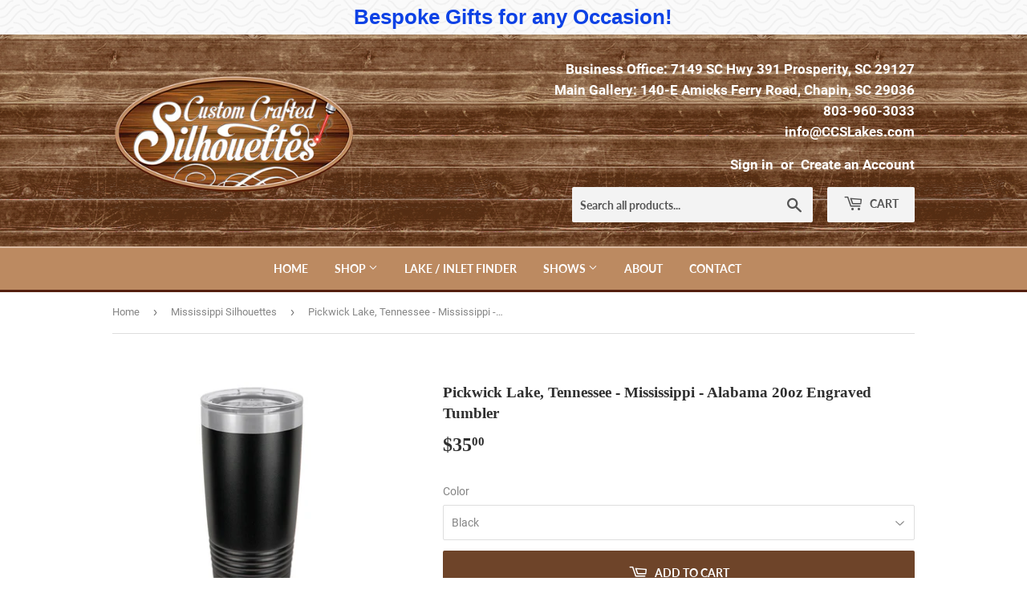

--- FILE ---
content_type: text/html; charset=utf-8
request_url: https://www.ccslakes.com/collections/mississippi-silhouettes/products/pickwick-lake-alabama-20oz-engraved-tumbler
body_size: 28679
content:
<!doctype html>
<html class="no-touch no-js">
<head>
  <script>(function(H){H.className=H.className.replace(/\bno-js\b/,'js')})(document.documentElement)</script>
  <!-- Basic page needs ================================================== -->
  <meta charset="utf-8">
  <meta http-equiv="X-UA-Compatible" content="IE=edge,chrome=1">

  
  <link rel="shortcut icon" href="//www.ccslakes.com/cdn/shop/files/ccs_32x32.png?v=1614286495" type="image/png" />
  

  <!-- Title and description ================================================== -->
  <title>
  Pickwick Lake, Tennessee - Mississippi - Alabama 20oz Engraved Tumbler &ndash; Custom Crafted Silhouettes
  </title>

  
    <meta name="description" content="Pickwick Lake 20oz Engraved Tumbler This 20oz Engraved Polar Camel Tumbler features a design of Pickwick Lake and is double-walled, vacuum insulated with a no sweat exterior design. Superior construction keeps your beverage cold up to 24 hours or hot up to 6 hours. Tumbler comes in your choice of 18 color options and i">
  

  <!-- Product meta ================================================== -->
  <!-- /snippets/social-meta-tags.liquid -->




<meta property="og:site_name" content="Custom Crafted Silhouettes">
<meta property="og:url" content="https://www.ccslakes.com/products/pickwick-lake-alabama-20oz-engraved-tumbler">
<meta property="og:title" content="Pickwick Lake, Tennessee - Mississippi - Alabama 20oz Engraved Tumbler">
<meta property="og:type" content="product">
<meta property="og:description" content="Pickwick Lake 20oz Engraved Tumbler This 20oz Engraved Polar Camel Tumbler features a design of Pickwick Lake and is double-walled, vacuum insulated with a no sweat exterior design. Superior construction keeps your beverage cold up to 24 hours or hot up to 6 hours. Tumbler comes in your choice of 18 color options and i">

  <meta property="og:price:amount" content="35.00">
  <meta property="og:price:currency" content="USD">

<meta property="og:image" content="http://www.ccslakes.com/cdn/shop/products/Generic-20oz_4f7f9d07-5b1f-43c8-b026-da4dce0ac545_1200x1200.png?v=1667574945"><meta property="og:image" content="http://www.ccslakes.com/cdn/shop/products/20oz-Black_261c51c7-e18b-4da8-8f54-c3cdfe8240f4_1200x1200.png?v=1667574945"><meta property="og:image" content="http://www.ccslakes.com/cdn/shop/products/20oz-Coral_0b670014-37ef-47e3-8959-7751315ba3ee_1200x1200.png?v=1667574946">
<meta property="og:image:secure_url" content="https://www.ccslakes.com/cdn/shop/products/Generic-20oz_4f7f9d07-5b1f-43c8-b026-da4dce0ac545_1200x1200.png?v=1667574945"><meta property="og:image:secure_url" content="https://www.ccslakes.com/cdn/shop/products/20oz-Black_261c51c7-e18b-4da8-8f54-c3cdfe8240f4_1200x1200.png?v=1667574945"><meta property="og:image:secure_url" content="https://www.ccslakes.com/cdn/shop/products/20oz-Coral_0b670014-37ef-47e3-8959-7751315ba3ee_1200x1200.png?v=1667574946">


<meta name="twitter:card" content="summary_large_image">
<meta name="twitter:title" content="Pickwick Lake, Tennessee - Mississippi - Alabama 20oz Engraved Tumbler">
<meta name="twitter:description" content="Pickwick Lake 20oz Engraved Tumbler This 20oz Engraved Polar Camel Tumbler features a design of Pickwick Lake and is double-walled, vacuum insulated with a no sweat exterior design. Superior construction keeps your beverage cold up to 24 hours or hot up to 6 hours. Tumbler comes in your choice of 18 color options and i">


  <!-- Helpers ================================================== -->
  <link rel="canonical" href="https://www.ccslakes.com/products/pickwick-lake-alabama-20oz-engraved-tumbler">
  <meta name="viewport" content="width=device-width,initial-scale=1">

  <!-- CSS ================================================== -->
  <link href="//www.ccslakes.com/cdn/shop/t/2/assets/theme.scss.css?v=153709936510472909481739234262" rel="stylesheet" type="text/css" media="all" />
  <link href="//www.ccslakes.com/cdn/shop/t/2/assets/customizations.css?v=9442393676571660851575748541" rel="stylesheet" type="text/css" media="all" />

  <!-- Header hook for plugins ================================================== -->
  <script>window.performance && window.performance.mark && window.performance.mark('shopify.content_for_header.start');</script><meta name="google-site-verification" content="okbq48RhjNv3RUW7DT09aP906hwCpPGmi5UPeOhdzQA">
<meta id="shopify-digital-wallet" name="shopify-digital-wallet" content="/9100656706/digital_wallets/dialog">
<meta name="shopify-checkout-api-token" content="fab08f855a03451c538d2c2e1f393a06">
<meta id="in-context-paypal-metadata" data-shop-id="9100656706" data-venmo-supported="false" data-environment="production" data-locale="en_US" data-paypal-v4="true" data-currency="USD">
<link rel="alternate" type="application/json+oembed" href="https://www.ccslakes.com/products/pickwick-lake-alabama-20oz-engraved-tumbler.oembed">
<script async="async" src="/checkouts/internal/preloads.js?locale=en-US"></script>
<link rel="preconnect" href="https://shop.app" crossorigin="anonymous">
<script async="async" src="https://shop.app/checkouts/internal/preloads.js?locale=en-US&shop_id=9100656706" crossorigin="anonymous"></script>
<script id="apple-pay-shop-capabilities" type="application/json">{"shopId":9100656706,"countryCode":"US","currencyCode":"USD","merchantCapabilities":["supports3DS"],"merchantId":"gid:\/\/shopify\/Shop\/9100656706","merchantName":"Custom Crafted Silhouettes","requiredBillingContactFields":["postalAddress","email","phone"],"requiredShippingContactFields":["postalAddress","email","phone"],"shippingType":"shipping","supportedNetworks":["visa","masterCard","amex","discover","elo","jcb"],"total":{"type":"pending","label":"Custom Crafted Silhouettes","amount":"1.00"},"shopifyPaymentsEnabled":true,"supportsSubscriptions":true}</script>
<script id="shopify-features" type="application/json">{"accessToken":"fab08f855a03451c538d2c2e1f393a06","betas":["rich-media-storefront-analytics"],"domain":"www.ccslakes.com","predictiveSearch":true,"shopId":9100656706,"locale":"en"}</script>
<script>var Shopify = Shopify || {};
Shopify.shop = "custom-crafted-silhouettes.myshopify.com";
Shopify.locale = "en";
Shopify.currency = {"active":"USD","rate":"1.0"};
Shopify.country = "US";
Shopify.theme = {"name":"Supply","id":36432674882,"schema_name":"Supply","schema_version":"8.2.0","theme_store_id":679,"role":"main"};
Shopify.theme.handle = "null";
Shopify.theme.style = {"id":null,"handle":null};
Shopify.cdnHost = "www.ccslakes.com/cdn";
Shopify.routes = Shopify.routes || {};
Shopify.routes.root = "/";</script>
<script type="module">!function(o){(o.Shopify=o.Shopify||{}).modules=!0}(window);</script>
<script>!function(o){function n(){var o=[];function n(){o.push(Array.prototype.slice.apply(arguments))}return n.q=o,n}var t=o.Shopify=o.Shopify||{};t.loadFeatures=n(),t.autoloadFeatures=n()}(window);</script>
<script>
  window.ShopifyPay = window.ShopifyPay || {};
  window.ShopifyPay.apiHost = "shop.app\/pay";
  window.ShopifyPay.redirectState = null;
</script>
<script id="shop-js-analytics" type="application/json">{"pageType":"product"}</script>
<script defer="defer" async type="module" src="//www.ccslakes.com/cdn/shopifycloud/shop-js/modules/v2/client.init-shop-cart-sync_BT-GjEfc.en.esm.js"></script>
<script defer="defer" async type="module" src="//www.ccslakes.com/cdn/shopifycloud/shop-js/modules/v2/chunk.common_D58fp_Oc.esm.js"></script>
<script defer="defer" async type="module" src="//www.ccslakes.com/cdn/shopifycloud/shop-js/modules/v2/chunk.modal_xMitdFEc.esm.js"></script>
<script type="module">
  await import("//www.ccslakes.com/cdn/shopifycloud/shop-js/modules/v2/client.init-shop-cart-sync_BT-GjEfc.en.esm.js");
await import("//www.ccslakes.com/cdn/shopifycloud/shop-js/modules/v2/chunk.common_D58fp_Oc.esm.js");
await import("//www.ccslakes.com/cdn/shopifycloud/shop-js/modules/v2/chunk.modal_xMitdFEc.esm.js");

  window.Shopify.SignInWithShop?.initShopCartSync?.({"fedCMEnabled":true,"windoidEnabled":true});

</script>
<script>
  window.Shopify = window.Shopify || {};
  if (!window.Shopify.featureAssets) window.Shopify.featureAssets = {};
  window.Shopify.featureAssets['shop-js'] = {"shop-cart-sync":["modules/v2/client.shop-cart-sync_DZOKe7Ll.en.esm.js","modules/v2/chunk.common_D58fp_Oc.esm.js","modules/v2/chunk.modal_xMitdFEc.esm.js"],"init-fed-cm":["modules/v2/client.init-fed-cm_B6oLuCjv.en.esm.js","modules/v2/chunk.common_D58fp_Oc.esm.js","modules/v2/chunk.modal_xMitdFEc.esm.js"],"shop-cash-offers":["modules/v2/client.shop-cash-offers_D2sdYoxE.en.esm.js","modules/v2/chunk.common_D58fp_Oc.esm.js","modules/v2/chunk.modal_xMitdFEc.esm.js"],"shop-login-button":["modules/v2/client.shop-login-button_QeVjl5Y3.en.esm.js","modules/v2/chunk.common_D58fp_Oc.esm.js","modules/v2/chunk.modal_xMitdFEc.esm.js"],"pay-button":["modules/v2/client.pay-button_DXTOsIq6.en.esm.js","modules/v2/chunk.common_D58fp_Oc.esm.js","modules/v2/chunk.modal_xMitdFEc.esm.js"],"shop-button":["modules/v2/client.shop-button_DQZHx9pm.en.esm.js","modules/v2/chunk.common_D58fp_Oc.esm.js","modules/v2/chunk.modal_xMitdFEc.esm.js"],"avatar":["modules/v2/client.avatar_BTnouDA3.en.esm.js"],"init-windoid":["modules/v2/client.init-windoid_CR1B-cfM.en.esm.js","modules/v2/chunk.common_D58fp_Oc.esm.js","modules/v2/chunk.modal_xMitdFEc.esm.js"],"init-shop-for-new-customer-accounts":["modules/v2/client.init-shop-for-new-customer-accounts_C_vY_xzh.en.esm.js","modules/v2/client.shop-login-button_QeVjl5Y3.en.esm.js","modules/v2/chunk.common_D58fp_Oc.esm.js","modules/v2/chunk.modal_xMitdFEc.esm.js"],"init-shop-email-lookup-coordinator":["modules/v2/client.init-shop-email-lookup-coordinator_BI7n9ZSv.en.esm.js","modules/v2/chunk.common_D58fp_Oc.esm.js","modules/v2/chunk.modal_xMitdFEc.esm.js"],"init-shop-cart-sync":["modules/v2/client.init-shop-cart-sync_BT-GjEfc.en.esm.js","modules/v2/chunk.common_D58fp_Oc.esm.js","modules/v2/chunk.modal_xMitdFEc.esm.js"],"shop-toast-manager":["modules/v2/client.shop-toast-manager_DiYdP3xc.en.esm.js","modules/v2/chunk.common_D58fp_Oc.esm.js","modules/v2/chunk.modal_xMitdFEc.esm.js"],"init-customer-accounts":["modules/v2/client.init-customer-accounts_D9ZNqS-Q.en.esm.js","modules/v2/client.shop-login-button_QeVjl5Y3.en.esm.js","modules/v2/chunk.common_D58fp_Oc.esm.js","modules/v2/chunk.modal_xMitdFEc.esm.js"],"init-customer-accounts-sign-up":["modules/v2/client.init-customer-accounts-sign-up_iGw4briv.en.esm.js","modules/v2/client.shop-login-button_QeVjl5Y3.en.esm.js","modules/v2/chunk.common_D58fp_Oc.esm.js","modules/v2/chunk.modal_xMitdFEc.esm.js"],"shop-follow-button":["modules/v2/client.shop-follow-button_CqMgW2wH.en.esm.js","modules/v2/chunk.common_D58fp_Oc.esm.js","modules/v2/chunk.modal_xMitdFEc.esm.js"],"checkout-modal":["modules/v2/client.checkout-modal_xHeaAweL.en.esm.js","modules/v2/chunk.common_D58fp_Oc.esm.js","modules/v2/chunk.modal_xMitdFEc.esm.js"],"shop-login":["modules/v2/client.shop-login_D91U-Q7h.en.esm.js","modules/v2/chunk.common_D58fp_Oc.esm.js","modules/v2/chunk.modal_xMitdFEc.esm.js"],"lead-capture":["modules/v2/client.lead-capture_BJmE1dJe.en.esm.js","modules/v2/chunk.common_D58fp_Oc.esm.js","modules/v2/chunk.modal_xMitdFEc.esm.js"],"payment-terms":["modules/v2/client.payment-terms_Ci9AEqFq.en.esm.js","modules/v2/chunk.common_D58fp_Oc.esm.js","modules/v2/chunk.modal_xMitdFEc.esm.js"]};
</script>
<script>(function() {
  var isLoaded = false;
  function asyncLoad() {
    if (isLoaded) return;
    isLoaded = true;
    var urls = ["https:\/\/fastsimon.akamaized.net\/fast-simon-autocomplete-init.umd.js?mode=shopify\u0026UUID=49837663-cb66-43f3-ac20-a441785ab600\u0026store=9100656706\u0026shop=custom-crafted-silhouettes.myshopify.com"];
    for (var i = 0; i < urls.length; i++) {
      var s = document.createElement('script');
      s.type = 'text/javascript';
      s.async = true;
      s.src = urls[i];
      var x = document.getElementsByTagName('script')[0];
      x.parentNode.insertBefore(s, x);
    }
  };
  if(window.attachEvent) {
    window.attachEvent('onload', asyncLoad);
  } else {
    window.addEventListener('load', asyncLoad, false);
  }
})();</script>
<script id="__st">var __st={"a":9100656706,"offset":-18000,"reqid":"60d0f5f8-ae91-4d8d-bbb4-f0bb7a15cc3d-1769452169","pageurl":"www.ccslakes.com\/collections\/mississippi-silhouettes\/products\/pickwick-lake-alabama-20oz-engraved-tumbler","u":"049fe3684fa8","p":"product","rtyp":"product","rid":6841020481602};</script>
<script>window.ShopifyPaypalV4VisibilityTracking = true;</script>
<script id="captcha-bootstrap">!function(){'use strict';const t='contact',e='account',n='new_comment',o=[[t,t],['blogs',n],['comments',n],[t,'customer']],c=[[e,'customer_login'],[e,'guest_login'],[e,'recover_customer_password'],[e,'create_customer']],r=t=>t.map((([t,e])=>`form[action*='/${t}']:not([data-nocaptcha='true']) input[name='form_type'][value='${e}']`)).join(','),a=t=>()=>t?[...document.querySelectorAll(t)].map((t=>t.form)):[];function s(){const t=[...o],e=r(t);return a(e)}const i='password',u='form_key',d=['recaptcha-v3-token','g-recaptcha-response','h-captcha-response',i],f=()=>{try{return window.sessionStorage}catch{return}},m='__shopify_v',_=t=>t.elements[u];function p(t,e,n=!1){try{const o=window.sessionStorage,c=JSON.parse(o.getItem(e)),{data:r}=function(t){const{data:e,action:n}=t;return t[m]||n?{data:e,action:n}:{data:t,action:n}}(c);for(const[e,n]of Object.entries(r))t.elements[e]&&(t.elements[e].value=n);n&&o.removeItem(e)}catch(o){console.error('form repopulation failed',{error:o})}}const l='form_type',E='cptcha';function T(t){t.dataset[E]=!0}const w=window,h=w.document,L='Shopify',v='ce_forms',y='captcha';let A=!1;((t,e)=>{const n=(g='f06e6c50-85a8-45c8-87d0-21a2b65856fe',I='https://cdn.shopify.com/shopifycloud/storefront-forms-hcaptcha/ce_storefront_forms_captcha_hcaptcha.v1.5.2.iife.js',D={infoText:'Protected by hCaptcha',privacyText:'Privacy',termsText:'Terms'},(t,e,n)=>{const o=w[L][v],c=o.bindForm;if(c)return c(t,g,e,D).then(n);var r;o.q.push([[t,g,e,D],n]),r=I,A||(h.body.append(Object.assign(h.createElement('script'),{id:'captcha-provider',async:!0,src:r})),A=!0)});var g,I,D;w[L]=w[L]||{},w[L][v]=w[L][v]||{},w[L][v].q=[],w[L][y]=w[L][y]||{},w[L][y].protect=function(t,e){n(t,void 0,e),T(t)},Object.freeze(w[L][y]),function(t,e,n,w,h,L){const[v,y,A,g]=function(t,e,n){const i=e?o:[],u=t?c:[],d=[...i,...u],f=r(d),m=r(i),_=r(d.filter((([t,e])=>n.includes(e))));return[a(f),a(m),a(_),s()]}(w,h,L),I=t=>{const e=t.target;return e instanceof HTMLFormElement?e:e&&e.form},D=t=>v().includes(t);t.addEventListener('submit',(t=>{const e=I(t);if(!e)return;const n=D(e)&&!e.dataset.hcaptchaBound&&!e.dataset.recaptchaBound,o=_(e),c=g().includes(e)&&(!o||!o.value);(n||c)&&t.preventDefault(),c&&!n&&(function(t){try{if(!f())return;!function(t){const e=f();if(!e)return;const n=_(t);if(!n)return;const o=n.value;o&&e.removeItem(o)}(t);const e=Array.from(Array(32),(()=>Math.random().toString(36)[2])).join('');!function(t,e){_(t)||t.append(Object.assign(document.createElement('input'),{type:'hidden',name:u})),t.elements[u].value=e}(t,e),function(t,e){const n=f();if(!n)return;const o=[...t.querySelectorAll(`input[type='${i}']`)].map((({name:t})=>t)),c=[...d,...o],r={};for(const[a,s]of new FormData(t).entries())c.includes(a)||(r[a]=s);n.setItem(e,JSON.stringify({[m]:1,action:t.action,data:r}))}(t,e)}catch(e){console.error('failed to persist form',e)}}(e),e.submit())}));const S=(t,e)=>{t&&!t.dataset[E]&&(n(t,e.some((e=>e===t))),T(t))};for(const o of['focusin','change'])t.addEventListener(o,(t=>{const e=I(t);D(e)&&S(e,y())}));const B=e.get('form_key'),M=e.get(l),P=B&&M;t.addEventListener('DOMContentLoaded',(()=>{const t=y();if(P)for(const e of t)e.elements[l].value===M&&p(e,B);[...new Set([...A(),...v().filter((t=>'true'===t.dataset.shopifyCaptcha))])].forEach((e=>S(e,t)))}))}(h,new URLSearchParams(w.location.search),n,t,e,['guest_login'])})(!0,!0)}();</script>
<script integrity="sha256-4kQ18oKyAcykRKYeNunJcIwy7WH5gtpwJnB7kiuLZ1E=" data-source-attribution="shopify.loadfeatures" defer="defer" src="//www.ccslakes.com/cdn/shopifycloud/storefront/assets/storefront/load_feature-a0a9edcb.js" crossorigin="anonymous"></script>
<script crossorigin="anonymous" defer="defer" src="//www.ccslakes.com/cdn/shopifycloud/storefront/assets/shopify_pay/storefront-65b4c6d7.js?v=20250812"></script>
<script data-source-attribution="shopify.dynamic_checkout.dynamic.init">var Shopify=Shopify||{};Shopify.PaymentButton=Shopify.PaymentButton||{isStorefrontPortableWallets:!0,init:function(){window.Shopify.PaymentButton.init=function(){};var t=document.createElement("script");t.src="https://www.ccslakes.com/cdn/shopifycloud/portable-wallets/latest/portable-wallets.en.js",t.type="module",document.head.appendChild(t)}};
</script>
<script data-source-attribution="shopify.dynamic_checkout.buyer_consent">
  function portableWalletsHideBuyerConsent(e){var t=document.getElementById("shopify-buyer-consent"),n=document.getElementById("shopify-subscription-policy-button");t&&n&&(t.classList.add("hidden"),t.setAttribute("aria-hidden","true"),n.removeEventListener("click",e))}function portableWalletsShowBuyerConsent(e){var t=document.getElementById("shopify-buyer-consent"),n=document.getElementById("shopify-subscription-policy-button");t&&n&&(t.classList.remove("hidden"),t.removeAttribute("aria-hidden"),n.addEventListener("click",e))}window.Shopify?.PaymentButton&&(window.Shopify.PaymentButton.hideBuyerConsent=portableWalletsHideBuyerConsent,window.Shopify.PaymentButton.showBuyerConsent=portableWalletsShowBuyerConsent);
</script>
<script data-source-attribution="shopify.dynamic_checkout.cart.bootstrap">document.addEventListener("DOMContentLoaded",(function(){function t(){return document.querySelector("shopify-accelerated-checkout-cart, shopify-accelerated-checkout")}if(t())Shopify.PaymentButton.init();else{new MutationObserver((function(e,n){t()&&(Shopify.PaymentButton.init(),n.disconnect())})).observe(document.body,{childList:!0,subtree:!0})}}));
</script>
<link id="shopify-accelerated-checkout-styles" rel="stylesheet" media="screen" href="https://www.ccslakes.com/cdn/shopifycloud/portable-wallets/latest/accelerated-checkout-backwards-compat.css" crossorigin="anonymous">
<style id="shopify-accelerated-checkout-cart">
        #shopify-buyer-consent {
  margin-top: 1em;
  display: inline-block;
  width: 100%;
}

#shopify-buyer-consent.hidden {
  display: none;
}

#shopify-subscription-policy-button {
  background: none;
  border: none;
  padding: 0;
  text-decoration: underline;
  font-size: inherit;
  cursor: pointer;
}

#shopify-subscription-policy-button::before {
  box-shadow: none;
}

      </style>

<script>window.performance && window.performance.mark && window.performance.mark('shopify.content_for_header.end');</script>

  
  

  <script src="//www.ccslakes.com/cdn/shop/t/2/assets/jquery-2.2.3.min.js?v=58211863146907186831556372996" type="text/javascript"></script>

  <script src="//www.ccslakes.com/cdn/shop/t/2/assets/lazysizes.min.js?v=8147953233334221341556372996" async="async"></script>
  <script src="//www.ccslakes.com/cdn/shop/t/2/assets/vendor.js?v=106177282645720727331556372997" defer="defer"></script>
  <script src="//www.ccslakes.com/cdn/shop/t/2/assets/theme.js?v=44202447189188672501556373003" defer="defer"></script>


<script src="https://cdn.shopify.com/extensions/4d5a2c47-c9fc-4724-a26e-14d501c856c6/attrac-6/assets/attrac-embed-bars.js" type="text/javascript" defer="defer"></script>
<link href="https://monorail-edge.shopifysvc.com" rel="dns-prefetch">
<script>(function(){if ("sendBeacon" in navigator && "performance" in window) {try {var session_token_from_headers = performance.getEntriesByType('navigation')[0].serverTiming.find(x => x.name == '_s').description;} catch {var session_token_from_headers = undefined;}var session_cookie_matches = document.cookie.match(/_shopify_s=([^;]*)/);var session_token_from_cookie = session_cookie_matches && session_cookie_matches.length === 2 ? session_cookie_matches[1] : "";var session_token = session_token_from_headers || session_token_from_cookie || "";function handle_abandonment_event(e) {var entries = performance.getEntries().filter(function(entry) {return /monorail-edge.shopifysvc.com/.test(entry.name);});if (!window.abandonment_tracked && entries.length === 0) {window.abandonment_tracked = true;var currentMs = Date.now();var navigation_start = performance.timing.navigationStart;var payload = {shop_id: 9100656706,url: window.location.href,navigation_start,duration: currentMs - navigation_start,session_token,page_type: "product"};window.navigator.sendBeacon("https://monorail-edge.shopifysvc.com/v1/produce", JSON.stringify({schema_id: "online_store_buyer_site_abandonment/1.1",payload: payload,metadata: {event_created_at_ms: currentMs,event_sent_at_ms: currentMs}}));}}window.addEventListener('pagehide', handle_abandonment_event);}}());</script>
<script id="web-pixels-manager-setup">(function e(e,d,r,n,o){if(void 0===o&&(o={}),!Boolean(null===(a=null===(i=window.Shopify)||void 0===i?void 0:i.analytics)||void 0===a?void 0:a.replayQueue)){var i,a;window.Shopify=window.Shopify||{};var t=window.Shopify;t.analytics=t.analytics||{};var s=t.analytics;s.replayQueue=[],s.publish=function(e,d,r){return s.replayQueue.push([e,d,r]),!0};try{self.performance.mark("wpm:start")}catch(e){}var l=function(){var e={modern:/Edge?\/(1{2}[4-9]|1[2-9]\d|[2-9]\d{2}|\d{4,})\.\d+(\.\d+|)|Firefox\/(1{2}[4-9]|1[2-9]\d|[2-9]\d{2}|\d{4,})\.\d+(\.\d+|)|Chrom(ium|e)\/(9{2}|\d{3,})\.\d+(\.\d+|)|(Maci|X1{2}).+ Version\/(15\.\d+|(1[6-9]|[2-9]\d|\d{3,})\.\d+)([,.]\d+|)( \(\w+\)|)( Mobile\/\w+|) Safari\/|Chrome.+OPR\/(9{2}|\d{3,})\.\d+\.\d+|(CPU[ +]OS|iPhone[ +]OS|CPU[ +]iPhone|CPU IPhone OS|CPU iPad OS)[ +]+(15[._]\d+|(1[6-9]|[2-9]\d|\d{3,})[._]\d+)([._]\d+|)|Android:?[ /-](13[3-9]|1[4-9]\d|[2-9]\d{2}|\d{4,})(\.\d+|)(\.\d+|)|Android.+Firefox\/(13[5-9]|1[4-9]\d|[2-9]\d{2}|\d{4,})\.\d+(\.\d+|)|Android.+Chrom(ium|e)\/(13[3-9]|1[4-9]\d|[2-9]\d{2}|\d{4,})\.\d+(\.\d+|)|SamsungBrowser\/([2-9]\d|\d{3,})\.\d+/,legacy:/Edge?\/(1[6-9]|[2-9]\d|\d{3,})\.\d+(\.\d+|)|Firefox\/(5[4-9]|[6-9]\d|\d{3,})\.\d+(\.\d+|)|Chrom(ium|e)\/(5[1-9]|[6-9]\d|\d{3,})\.\d+(\.\d+|)([\d.]+$|.*Safari\/(?![\d.]+ Edge\/[\d.]+$))|(Maci|X1{2}).+ Version\/(10\.\d+|(1[1-9]|[2-9]\d|\d{3,})\.\d+)([,.]\d+|)( \(\w+\)|)( Mobile\/\w+|) Safari\/|Chrome.+OPR\/(3[89]|[4-9]\d|\d{3,})\.\d+\.\d+|(CPU[ +]OS|iPhone[ +]OS|CPU[ +]iPhone|CPU IPhone OS|CPU iPad OS)[ +]+(10[._]\d+|(1[1-9]|[2-9]\d|\d{3,})[._]\d+)([._]\d+|)|Android:?[ /-](13[3-9]|1[4-9]\d|[2-9]\d{2}|\d{4,})(\.\d+|)(\.\d+|)|Mobile Safari.+OPR\/([89]\d|\d{3,})\.\d+\.\d+|Android.+Firefox\/(13[5-9]|1[4-9]\d|[2-9]\d{2}|\d{4,})\.\d+(\.\d+|)|Android.+Chrom(ium|e)\/(13[3-9]|1[4-9]\d|[2-9]\d{2}|\d{4,})\.\d+(\.\d+|)|Android.+(UC? ?Browser|UCWEB|U3)[ /]?(15\.([5-9]|\d{2,})|(1[6-9]|[2-9]\d|\d{3,})\.\d+)\.\d+|SamsungBrowser\/(5\.\d+|([6-9]|\d{2,})\.\d+)|Android.+MQ{2}Browser\/(14(\.(9|\d{2,})|)|(1[5-9]|[2-9]\d|\d{3,})(\.\d+|))(\.\d+|)|K[Aa][Ii]OS\/(3\.\d+|([4-9]|\d{2,})\.\d+)(\.\d+|)/},d=e.modern,r=e.legacy,n=navigator.userAgent;return n.match(d)?"modern":n.match(r)?"legacy":"unknown"}(),u="modern"===l?"modern":"legacy",c=(null!=n?n:{modern:"",legacy:""})[u],f=function(e){return[e.baseUrl,"/wpm","/b",e.hashVersion,"modern"===e.buildTarget?"m":"l",".js"].join("")}({baseUrl:d,hashVersion:r,buildTarget:u}),m=function(e){var d=e.version,r=e.bundleTarget,n=e.surface,o=e.pageUrl,i=e.monorailEndpoint;return{emit:function(e){var a=e.status,t=e.errorMsg,s=(new Date).getTime(),l=JSON.stringify({metadata:{event_sent_at_ms:s},events:[{schema_id:"web_pixels_manager_load/3.1",payload:{version:d,bundle_target:r,page_url:o,status:a,surface:n,error_msg:t},metadata:{event_created_at_ms:s}}]});if(!i)return console&&console.warn&&console.warn("[Web Pixels Manager] No Monorail endpoint provided, skipping logging."),!1;try{return self.navigator.sendBeacon.bind(self.navigator)(i,l)}catch(e){}var u=new XMLHttpRequest;try{return u.open("POST",i,!0),u.setRequestHeader("Content-Type","text/plain"),u.send(l),!0}catch(e){return console&&console.warn&&console.warn("[Web Pixels Manager] Got an unhandled error while logging to Monorail."),!1}}}}({version:r,bundleTarget:l,surface:e.surface,pageUrl:self.location.href,monorailEndpoint:e.monorailEndpoint});try{o.browserTarget=l,function(e){var d=e.src,r=e.async,n=void 0===r||r,o=e.onload,i=e.onerror,a=e.sri,t=e.scriptDataAttributes,s=void 0===t?{}:t,l=document.createElement("script"),u=document.querySelector("head"),c=document.querySelector("body");if(l.async=n,l.src=d,a&&(l.integrity=a,l.crossOrigin="anonymous"),s)for(var f in s)if(Object.prototype.hasOwnProperty.call(s,f))try{l.dataset[f]=s[f]}catch(e){}if(o&&l.addEventListener("load",o),i&&l.addEventListener("error",i),u)u.appendChild(l);else{if(!c)throw new Error("Did not find a head or body element to append the script");c.appendChild(l)}}({src:f,async:!0,onload:function(){if(!function(){var e,d;return Boolean(null===(d=null===(e=window.Shopify)||void 0===e?void 0:e.analytics)||void 0===d?void 0:d.initialized)}()){var d=window.webPixelsManager.init(e)||void 0;if(d){var r=window.Shopify.analytics;r.replayQueue.forEach((function(e){var r=e[0],n=e[1],o=e[2];d.publishCustomEvent(r,n,o)})),r.replayQueue=[],r.publish=d.publishCustomEvent,r.visitor=d.visitor,r.initialized=!0}}},onerror:function(){return m.emit({status:"failed",errorMsg:"".concat(f," has failed to load")})},sri:function(e){var d=/^sha384-[A-Za-z0-9+/=]+$/;return"string"==typeof e&&d.test(e)}(c)?c:"",scriptDataAttributes:o}),m.emit({status:"loading"})}catch(e){m.emit({status:"failed",errorMsg:(null==e?void 0:e.message)||"Unknown error"})}}})({shopId: 9100656706,storefrontBaseUrl: "https://www.ccslakes.com",extensionsBaseUrl: "https://extensions.shopifycdn.com/cdn/shopifycloud/web-pixels-manager",monorailEndpoint: "https://monorail-edge.shopifysvc.com/unstable/produce_batch",surface: "storefront-renderer",enabledBetaFlags: ["2dca8a86"],webPixelsConfigList: [{"id":"459046978","configuration":"{\"config\":\"{\\\"pixel_id\\\":\\\"GT-TNHZRLZ\\\",\\\"target_country\\\":\\\"US\\\",\\\"gtag_events\\\":[{\\\"type\\\":\\\"purchase\\\",\\\"action_label\\\":\\\"MC-BJFKYQ8NPY\\\"},{\\\"type\\\":\\\"page_view\\\",\\\"action_label\\\":\\\"MC-BJFKYQ8NPY\\\"},{\\\"type\\\":\\\"view_item\\\",\\\"action_label\\\":\\\"MC-BJFKYQ8NPY\\\"}],\\\"enable_monitoring_mode\\\":false}\"}","eventPayloadVersion":"v1","runtimeContext":"OPEN","scriptVersion":"b2a88bafab3e21179ed38636efcd8a93","type":"APP","apiClientId":1780363,"privacyPurposes":[],"dataSharingAdjustments":{"protectedCustomerApprovalScopes":["read_customer_address","read_customer_email","read_customer_name","read_customer_personal_data","read_customer_phone"]}},{"id":"61833282","eventPayloadVersion":"v1","runtimeContext":"LAX","scriptVersion":"1","type":"CUSTOM","privacyPurposes":["MARKETING"],"name":"Meta pixel (migrated)"},{"id":"shopify-app-pixel","configuration":"{}","eventPayloadVersion":"v1","runtimeContext":"STRICT","scriptVersion":"0450","apiClientId":"shopify-pixel","type":"APP","privacyPurposes":["ANALYTICS","MARKETING"]},{"id":"shopify-custom-pixel","eventPayloadVersion":"v1","runtimeContext":"LAX","scriptVersion":"0450","apiClientId":"shopify-pixel","type":"CUSTOM","privacyPurposes":["ANALYTICS","MARKETING"]}],isMerchantRequest: false,initData: {"shop":{"name":"Custom Crafted Silhouettes","paymentSettings":{"currencyCode":"USD"},"myshopifyDomain":"custom-crafted-silhouettes.myshopify.com","countryCode":"US","storefrontUrl":"https:\/\/www.ccslakes.com"},"customer":null,"cart":null,"checkout":null,"productVariants":[{"price":{"amount":35.0,"currencyCode":"USD"},"product":{"title":"Pickwick Lake, Tennessee - Mississippi - Alabama 20oz Engraved Tumbler","vendor":"Custom Crafted Silhouettes","id":"6841020481602","untranslatedTitle":"Pickwick Lake, Tennessee - Mississippi - Alabama 20oz Engraved Tumbler","url":"\/products\/pickwick-lake-alabama-20oz-engraved-tumbler","type":"20oz Tumbler"},"id":"40068535386178","image":{"src":"\/\/www.ccslakes.com\/cdn\/shop\/products\/20oz-Black_261c51c7-e18b-4da8-8f54-c3cdfe8240f4.png?v=1667574945"},"sku":null,"title":"Black","untranslatedTitle":"Black"},{"price":{"amount":35.0,"currencyCode":"USD"},"product":{"title":"Pickwick Lake, Tennessee - Mississippi - Alabama 20oz Engraved Tumbler","vendor":"Custom Crafted Silhouettes","id":"6841020481602","untranslatedTitle":"Pickwick Lake, Tennessee - Mississippi - Alabama 20oz Engraved Tumbler","url":"\/products\/pickwick-lake-alabama-20oz-engraved-tumbler","type":"20oz Tumbler"},"id":"40068535418946","image":{"src":"\/\/www.ccslakes.com\/cdn\/shop\/products\/20oz-Coral_0b670014-37ef-47e3-8959-7751315ba3ee.png?v=1667574946"},"sku":null,"title":"Coral","untranslatedTitle":"Coral"},{"price":{"amount":35.0,"currencyCode":"USD"},"product":{"title":"Pickwick Lake, Tennessee - Mississippi - Alabama 20oz Engraved Tumbler","vendor":"Custom Crafted Silhouettes","id":"6841020481602","untranslatedTitle":"Pickwick Lake, Tennessee - Mississippi - Alabama 20oz Engraved Tumbler","url":"\/products\/pickwick-lake-alabama-20oz-engraved-tumbler","type":"20oz Tumbler"},"id":"40068535451714","image":{"src":"\/\/www.ccslakes.com\/cdn\/shop\/products\/20oz-Gray_9b7d5133-6c13-4561-a1bc-0322eb042872.png?v=1667574946"},"sku":null,"title":"Gray","untranslatedTitle":"Gray"},{"price":{"amount":35.0,"currencyCode":"USD"},"product":{"title":"Pickwick Lake, Tennessee - Mississippi - Alabama 20oz Engraved Tumbler","vendor":"Custom Crafted Silhouettes","id":"6841020481602","untranslatedTitle":"Pickwick Lake, Tennessee - Mississippi - Alabama 20oz Engraved Tumbler","url":"\/products\/pickwick-lake-alabama-20oz-engraved-tumbler","type":"20oz Tumbler"},"id":"40068535484482","image":{"src":"\/\/www.ccslakes.com\/cdn\/shop\/products\/20oz-Green_81216a28-25e4-4cc2-a2f5-5b397d3d5f8d.png?v=1667574946"},"sku":null,"title":"Green","untranslatedTitle":"Green"},{"price":{"amount":35.0,"currencyCode":"USD"},"product":{"title":"Pickwick Lake, Tennessee - Mississippi - Alabama 20oz Engraved Tumbler","vendor":"Custom Crafted Silhouettes","id":"6841020481602","untranslatedTitle":"Pickwick Lake, Tennessee - Mississippi - Alabama 20oz Engraved Tumbler","url":"\/products\/pickwick-lake-alabama-20oz-engraved-tumbler","type":"20oz Tumbler"},"id":"40068535517250","image":{"src":"\/\/www.ccslakes.com\/cdn\/shop\/products\/20oz-Lt-Blue_61f50a07-c29e-4fe3-85a4-d6f4eb97e9bc.png?v=1667574946"},"sku":null,"title":"Light Blue","untranslatedTitle":"Light Blue"},{"price":{"amount":35.0,"currencyCode":"USD"},"product":{"title":"Pickwick Lake, Tennessee - Mississippi - Alabama 20oz Engraved Tumbler","vendor":"Custom Crafted Silhouettes","id":"6841020481602","untranslatedTitle":"Pickwick Lake, Tennessee - Mississippi - Alabama 20oz Engraved Tumbler","url":"\/products\/pickwick-lake-alabama-20oz-engraved-tumbler","type":"20oz Tumbler"},"id":"40068535550018","image":{"src":"\/\/www.ccslakes.com\/cdn\/shop\/products\/20oz-Lt-Purple_630a7a62-48df-48dd-a133-c3d4720192a4.png?v=1667574946"},"sku":null,"title":"Light Purple","untranslatedTitle":"Light Purple"},{"price":{"amount":35.0,"currencyCode":"USD"},"product":{"title":"Pickwick Lake, Tennessee - Mississippi - Alabama 20oz Engraved Tumbler","vendor":"Custom Crafted Silhouettes","id":"6841020481602","untranslatedTitle":"Pickwick Lake, Tennessee - Mississippi - Alabama 20oz Engraved Tumbler","url":"\/products\/pickwick-lake-alabama-20oz-engraved-tumbler","type":"20oz Tumbler"},"id":"40068535582786","image":{"src":"\/\/www.ccslakes.com\/cdn\/shop\/products\/20oz-Maroon_d8406e02-c712-43a7-b569-d06ddb3c2929.png?v=1667574946"},"sku":null,"title":"Maroon","untranslatedTitle":"Maroon"},{"price":{"amount":35.0,"currencyCode":"USD"},"product":{"title":"Pickwick Lake, Tennessee - Mississippi - Alabama 20oz Engraved Tumbler","vendor":"Custom Crafted Silhouettes","id":"6841020481602","untranslatedTitle":"Pickwick Lake, Tennessee - Mississippi - Alabama 20oz Engraved Tumbler","url":"\/products\/pickwick-lake-alabama-20oz-engraved-tumbler","type":"20oz Tumbler"},"id":"40068535615554","image":{"src":"\/\/www.ccslakes.com\/cdn\/shop\/products\/20oz-Navy_d8040391-2e98-44bc-9d29-06db67135c65.png?v=1667574946"},"sku":null,"title":"Navy","untranslatedTitle":"Navy"},{"price":{"amount":35.0,"currencyCode":"USD"},"product":{"title":"Pickwick Lake, Tennessee - Mississippi - Alabama 20oz Engraved Tumbler","vendor":"Custom Crafted Silhouettes","id":"6841020481602","untranslatedTitle":"Pickwick Lake, Tennessee - Mississippi - Alabama 20oz Engraved Tumbler","url":"\/products\/pickwick-lake-alabama-20oz-engraved-tumbler","type":"20oz Tumbler"},"id":"40068535648322","image":{"src":"\/\/www.ccslakes.com\/cdn\/shop\/products\/20oz-Olive-Green_0ebafee3-8d6f-4b55-ac6a-b7c06374391d.png?v=1667574946"},"sku":null,"title":"Olive Green","untranslatedTitle":"Olive Green"},{"price":{"amount":35.0,"currencyCode":"USD"},"product":{"title":"Pickwick Lake, Tennessee - Mississippi - Alabama 20oz Engraved Tumbler","vendor":"Custom Crafted Silhouettes","id":"6841020481602","untranslatedTitle":"Pickwick Lake, Tennessee - Mississippi - Alabama 20oz Engraved Tumbler","url":"\/products\/pickwick-lake-alabama-20oz-engraved-tumbler","type":"20oz Tumbler"},"id":"40068535681090","image":{"src":"\/\/www.ccslakes.com\/cdn\/shop\/products\/20oz-Orange_e340275c-4d91-4646-96e3-153949dffc53.png?v=1667574947"},"sku":null,"title":"Orange","untranslatedTitle":"Orange"},{"price":{"amount":35.0,"currencyCode":"USD"},"product":{"title":"Pickwick Lake, Tennessee - Mississippi - Alabama 20oz Engraved Tumbler","vendor":"Custom Crafted Silhouettes","id":"6841020481602","untranslatedTitle":"Pickwick Lake, Tennessee - Mississippi - Alabama 20oz Engraved Tumbler","url":"\/products\/pickwick-lake-alabama-20oz-engraved-tumbler","type":"20oz Tumbler"},"id":"40068535713858","image":{"src":"\/\/www.ccslakes.com\/cdn\/shop\/products\/20oz-Pink_e80af5bb-c7d8-4bfe-b673-2d1d814965a4.png?v=1667574947"},"sku":null,"title":"Pink","untranslatedTitle":"Pink"},{"price":{"amount":35.0,"currencyCode":"USD"},"product":{"title":"Pickwick Lake, Tennessee - Mississippi - Alabama 20oz Engraved Tumbler","vendor":"Custom Crafted Silhouettes","id":"6841020481602","untranslatedTitle":"Pickwick Lake, Tennessee - Mississippi - Alabama 20oz Engraved Tumbler","url":"\/products\/pickwick-lake-alabama-20oz-engraved-tumbler","type":"20oz Tumbler"},"id":"40068535746626","image":{"src":"\/\/www.ccslakes.com\/cdn\/shop\/products\/20oz-Purple_1dab7dff-11de-4b21-9ff8-27ae8f35f2b2.png?v=1667574947"},"sku":null,"title":"Purple","untranslatedTitle":"Purple"},{"price":{"amount":35.0,"currencyCode":"USD"},"product":{"title":"Pickwick Lake, Tennessee - Mississippi - Alabama 20oz Engraved Tumbler","vendor":"Custom Crafted Silhouettes","id":"6841020481602","untranslatedTitle":"Pickwick Lake, Tennessee - Mississippi - Alabama 20oz Engraved Tumbler","url":"\/products\/pickwick-lake-alabama-20oz-engraved-tumbler","type":"20oz Tumbler"},"id":"40068535779394","image":{"src":"\/\/www.ccslakes.com\/cdn\/shop\/products\/20oz-Red_82ad5f2d-02cd-41ac-a29c-ed36aa908a4e.png?v=1667574947"},"sku":null,"title":"Red","untranslatedTitle":"Red"},{"price":{"amount":35.0,"currencyCode":"USD"},"product":{"title":"Pickwick Lake, Tennessee - Mississippi - Alabama 20oz Engraved Tumbler","vendor":"Custom Crafted Silhouettes","id":"6841020481602","untranslatedTitle":"Pickwick Lake, Tennessee - Mississippi - Alabama 20oz Engraved Tumbler","url":"\/products\/pickwick-lake-alabama-20oz-engraved-tumbler","type":"20oz Tumbler"},"id":"40068535812162","image":{"src":"\/\/www.ccslakes.com\/cdn\/shop\/products\/20oz-Royal-Blue_bc16c55d-4cd0-4cb4-bdf9-f38727f8c658.png?v=1667574947"},"sku":null,"title":"Royal Blue","untranslatedTitle":"Royal Blue"},{"price":{"amount":35.0,"currencyCode":"USD"},"product":{"title":"Pickwick Lake, Tennessee - Mississippi - Alabama 20oz Engraved Tumbler","vendor":"Custom Crafted Silhouettes","id":"6841020481602","untranslatedTitle":"Pickwick Lake, Tennessee - Mississippi - Alabama 20oz Engraved Tumbler","url":"\/products\/pickwick-lake-alabama-20oz-engraved-tumbler","type":"20oz Tumbler"},"id":"40068535844930","image":{"src":"\/\/www.ccslakes.com\/cdn\/shop\/products\/20oz-Stainless-Steel_b15db468-a8c4-4d4a-8af9-5b0199f325a5.png?v=1667574947"},"sku":null,"title":"Stainless Steel","untranslatedTitle":"Stainless Steel"},{"price":{"amount":35.0,"currencyCode":"USD"},"product":{"title":"Pickwick Lake, Tennessee - Mississippi - Alabama 20oz Engraved Tumbler","vendor":"Custom Crafted Silhouettes","id":"6841020481602","untranslatedTitle":"Pickwick Lake, Tennessee - Mississippi - Alabama 20oz Engraved Tumbler","url":"\/products\/pickwick-lake-alabama-20oz-engraved-tumbler","type":"20oz Tumbler"},"id":"40068535877698","image":{"src":"\/\/www.ccslakes.com\/cdn\/shop\/products\/20oz-Teal_1890d5b5-3334-4365-ad08-8b6ba098136d.png?v=1667574947"},"sku":null,"title":"Teal","untranslatedTitle":"Teal"},{"price":{"amount":35.0,"currencyCode":"USD"},"product":{"title":"Pickwick Lake, Tennessee - Mississippi - Alabama 20oz Engraved Tumbler","vendor":"Custom Crafted Silhouettes","id":"6841020481602","untranslatedTitle":"Pickwick Lake, Tennessee - Mississippi - Alabama 20oz Engraved Tumbler","url":"\/products\/pickwick-lake-alabama-20oz-engraved-tumbler","type":"20oz Tumbler"},"id":"40068535910466","image":{"src":"\/\/www.ccslakes.com\/cdn\/shop\/products\/20oz-White_04ee8202-18e0-4c9f-96cd-2fa08d2cb270.png?v=1667574947"},"sku":null,"title":"White","untranslatedTitle":"White"},{"price":{"amount":35.0,"currencyCode":"USD"},"product":{"title":"Pickwick Lake, Tennessee - Mississippi - Alabama 20oz Engraved Tumbler","vendor":"Custom Crafted Silhouettes","id":"6841020481602","untranslatedTitle":"Pickwick Lake, Tennessee - Mississippi - Alabama 20oz Engraved Tumbler","url":"\/products\/pickwick-lake-alabama-20oz-engraved-tumbler","type":"20oz Tumbler"},"id":"40068535943234","image":{"src":"\/\/www.ccslakes.com\/cdn\/shop\/products\/20oz-Yellow_da466c02-0e36-40b2-ba1d-d0dc04142184.png?v=1667574948"},"sku":null,"title":"Yellow","untranslatedTitle":"Yellow"}],"purchasingCompany":null},},"https://www.ccslakes.com/cdn","fcfee988w5aeb613cpc8e4bc33m6693e112",{"modern":"","legacy":""},{"shopId":"9100656706","storefrontBaseUrl":"https:\/\/www.ccslakes.com","extensionBaseUrl":"https:\/\/extensions.shopifycdn.com\/cdn\/shopifycloud\/web-pixels-manager","surface":"storefront-renderer","enabledBetaFlags":"[\"2dca8a86\"]","isMerchantRequest":"false","hashVersion":"fcfee988w5aeb613cpc8e4bc33m6693e112","publish":"custom","events":"[[\"page_viewed\",{}],[\"product_viewed\",{\"productVariant\":{\"price\":{\"amount\":35.0,\"currencyCode\":\"USD\"},\"product\":{\"title\":\"Pickwick Lake, Tennessee - Mississippi - Alabama 20oz Engraved Tumbler\",\"vendor\":\"Custom Crafted Silhouettes\",\"id\":\"6841020481602\",\"untranslatedTitle\":\"Pickwick Lake, Tennessee - Mississippi - Alabama 20oz Engraved Tumbler\",\"url\":\"\/products\/pickwick-lake-alabama-20oz-engraved-tumbler\",\"type\":\"20oz Tumbler\"},\"id\":\"40068535386178\",\"image\":{\"src\":\"\/\/www.ccslakes.com\/cdn\/shop\/products\/20oz-Black_261c51c7-e18b-4da8-8f54-c3cdfe8240f4.png?v=1667574945\"},\"sku\":null,\"title\":\"Black\",\"untranslatedTitle\":\"Black\"}}]]"});</script><script>
  window.ShopifyAnalytics = window.ShopifyAnalytics || {};
  window.ShopifyAnalytics.meta = window.ShopifyAnalytics.meta || {};
  window.ShopifyAnalytics.meta.currency = 'USD';
  var meta = {"product":{"id":6841020481602,"gid":"gid:\/\/shopify\/Product\/6841020481602","vendor":"Custom Crafted Silhouettes","type":"20oz Tumbler","handle":"pickwick-lake-alabama-20oz-engraved-tumbler","variants":[{"id":40068535386178,"price":3500,"name":"Pickwick Lake, Tennessee - Mississippi - Alabama 20oz Engraved Tumbler - Black","public_title":"Black","sku":null},{"id":40068535418946,"price":3500,"name":"Pickwick Lake, Tennessee - Mississippi - Alabama 20oz Engraved Tumbler - Coral","public_title":"Coral","sku":null},{"id":40068535451714,"price":3500,"name":"Pickwick Lake, Tennessee - Mississippi - Alabama 20oz Engraved Tumbler - Gray","public_title":"Gray","sku":null},{"id":40068535484482,"price":3500,"name":"Pickwick Lake, Tennessee - Mississippi - Alabama 20oz Engraved Tumbler - Green","public_title":"Green","sku":null},{"id":40068535517250,"price":3500,"name":"Pickwick Lake, Tennessee - Mississippi - Alabama 20oz Engraved Tumbler - Light Blue","public_title":"Light Blue","sku":null},{"id":40068535550018,"price":3500,"name":"Pickwick Lake, Tennessee - Mississippi - Alabama 20oz Engraved Tumbler - Light Purple","public_title":"Light Purple","sku":null},{"id":40068535582786,"price":3500,"name":"Pickwick Lake, Tennessee - Mississippi - Alabama 20oz Engraved Tumbler - Maroon","public_title":"Maroon","sku":null},{"id":40068535615554,"price":3500,"name":"Pickwick Lake, Tennessee - Mississippi - Alabama 20oz Engraved Tumbler - Navy","public_title":"Navy","sku":null},{"id":40068535648322,"price":3500,"name":"Pickwick Lake, Tennessee - Mississippi - Alabama 20oz Engraved Tumbler - Olive Green","public_title":"Olive Green","sku":null},{"id":40068535681090,"price":3500,"name":"Pickwick Lake, Tennessee - Mississippi - Alabama 20oz Engraved Tumbler - Orange","public_title":"Orange","sku":null},{"id":40068535713858,"price":3500,"name":"Pickwick Lake, Tennessee - Mississippi - Alabama 20oz Engraved Tumbler - Pink","public_title":"Pink","sku":null},{"id":40068535746626,"price":3500,"name":"Pickwick Lake, Tennessee - Mississippi - Alabama 20oz Engraved Tumbler - Purple","public_title":"Purple","sku":null},{"id":40068535779394,"price":3500,"name":"Pickwick Lake, Tennessee - Mississippi - Alabama 20oz Engraved Tumbler - Red","public_title":"Red","sku":null},{"id":40068535812162,"price":3500,"name":"Pickwick Lake, Tennessee - Mississippi - Alabama 20oz Engraved Tumbler - Royal Blue","public_title":"Royal Blue","sku":null},{"id":40068535844930,"price":3500,"name":"Pickwick Lake, Tennessee - Mississippi - Alabama 20oz Engraved Tumbler - Stainless Steel","public_title":"Stainless Steel","sku":null},{"id":40068535877698,"price":3500,"name":"Pickwick Lake, Tennessee - Mississippi - Alabama 20oz Engraved Tumbler - Teal","public_title":"Teal","sku":null},{"id":40068535910466,"price":3500,"name":"Pickwick Lake, Tennessee - Mississippi - Alabama 20oz Engraved Tumbler - White","public_title":"White","sku":null},{"id":40068535943234,"price":3500,"name":"Pickwick Lake, Tennessee - Mississippi - Alabama 20oz Engraved Tumbler - Yellow","public_title":"Yellow","sku":null}],"remote":false},"page":{"pageType":"product","resourceType":"product","resourceId":6841020481602,"requestId":"60d0f5f8-ae91-4d8d-bbb4-f0bb7a15cc3d-1769452169"}};
  for (var attr in meta) {
    window.ShopifyAnalytics.meta[attr] = meta[attr];
  }
</script>
<script class="analytics">
  (function () {
    var customDocumentWrite = function(content) {
      var jquery = null;

      if (window.jQuery) {
        jquery = window.jQuery;
      } else if (window.Checkout && window.Checkout.$) {
        jquery = window.Checkout.$;
      }

      if (jquery) {
        jquery('body').append(content);
      }
    };

    var hasLoggedConversion = function(token) {
      if (token) {
        return document.cookie.indexOf('loggedConversion=' + token) !== -1;
      }
      return false;
    }

    var setCookieIfConversion = function(token) {
      if (token) {
        var twoMonthsFromNow = new Date(Date.now());
        twoMonthsFromNow.setMonth(twoMonthsFromNow.getMonth() + 2);

        document.cookie = 'loggedConversion=' + token + '; expires=' + twoMonthsFromNow;
      }
    }

    var trekkie = window.ShopifyAnalytics.lib = window.trekkie = window.trekkie || [];
    if (trekkie.integrations) {
      return;
    }
    trekkie.methods = [
      'identify',
      'page',
      'ready',
      'track',
      'trackForm',
      'trackLink'
    ];
    trekkie.factory = function(method) {
      return function() {
        var args = Array.prototype.slice.call(arguments);
        args.unshift(method);
        trekkie.push(args);
        return trekkie;
      };
    };
    for (var i = 0; i < trekkie.methods.length; i++) {
      var key = trekkie.methods[i];
      trekkie[key] = trekkie.factory(key);
    }
    trekkie.load = function(config) {
      trekkie.config = config || {};
      trekkie.config.initialDocumentCookie = document.cookie;
      var first = document.getElementsByTagName('script')[0];
      var script = document.createElement('script');
      script.type = 'text/javascript';
      script.onerror = function(e) {
        var scriptFallback = document.createElement('script');
        scriptFallback.type = 'text/javascript';
        scriptFallback.onerror = function(error) {
                var Monorail = {
      produce: function produce(monorailDomain, schemaId, payload) {
        var currentMs = new Date().getTime();
        var event = {
          schema_id: schemaId,
          payload: payload,
          metadata: {
            event_created_at_ms: currentMs,
            event_sent_at_ms: currentMs
          }
        };
        return Monorail.sendRequest("https://" + monorailDomain + "/v1/produce", JSON.stringify(event));
      },
      sendRequest: function sendRequest(endpointUrl, payload) {
        // Try the sendBeacon API
        if (window && window.navigator && typeof window.navigator.sendBeacon === 'function' && typeof window.Blob === 'function' && !Monorail.isIos12()) {
          var blobData = new window.Blob([payload], {
            type: 'text/plain'
          });

          if (window.navigator.sendBeacon(endpointUrl, blobData)) {
            return true;
          } // sendBeacon was not successful

        } // XHR beacon

        var xhr = new XMLHttpRequest();

        try {
          xhr.open('POST', endpointUrl);
          xhr.setRequestHeader('Content-Type', 'text/plain');
          xhr.send(payload);
        } catch (e) {
          console.log(e);
        }

        return false;
      },
      isIos12: function isIos12() {
        return window.navigator.userAgent.lastIndexOf('iPhone; CPU iPhone OS 12_') !== -1 || window.navigator.userAgent.lastIndexOf('iPad; CPU OS 12_') !== -1;
      }
    };
    Monorail.produce('monorail-edge.shopifysvc.com',
      'trekkie_storefront_load_errors/1.1',
      {shop_id: 9100656706,
      theme_id: 36432674882,
      app_name: "storefront",
      context_url: window.location.href,
      source_url: "//www.ccslakes.com/cdn/s/trekkie.storefront.a804e9514e4efded663580eddd6991fcc12b5451.min.js"});

        };
        scriptFallback.async = true;
        scriptFallback.src = '//www.ccslakes.com/cdn/s/trekkie.storefront.a804e9514e4efded663580eddd6991fcc12b5451.min.js';
        first.parentNode.insertBefore(scriptFallback, first);
      };
      script.async = true;
      script.src = '//www.ccslakes.com/cdn/s/trekkie.storefront.a804e9514e4efded663580eddd6991fcc12b5451.min.js';
      first.parentNode.insertBefore(script, first);
    };
    trekkie.load(
      {"Trekkie":{"appName":"storefront","development":false,"defaultAttributes":{"shopId":9100656706,"isMerchantRequest":null,"themeId":36432674882,"themeCityHash":"15109942059028815958","contentLanguage":"en","currency":"USD","eventMetadataId":"66cabb3c-301e-4cc7-af88-acc799d5a3fe"},"isServerSideCookieWritingEnabled":true,"monorailRegion":"shop_domain","enabledBetaFlags":["65f19447"]},"Session Attribution":{},"S2S":{"facebookCapiEnabled":false,"source":"trekkie-storefront-renderer","apiClientId":580111}}
    );

    var loaded = false;
    trekkie.ready(function() {
      if (loaded) return;
      loaded = true;

      window.ShopifyAnalytics.lib = window.trekkie;

      var originalDocumentWrite = document.write;
      document.write = customDocumentWrite;
      try { window.ShopifyAnalytics.merchantGoogleAnalytics.call(this); } catch(error) {};
      document.write = originalDocumentWrite;

      window.ShopifyAnalytics.lib.page(null,{"pageType":"product","resourceType":"product","resourceId":6841020481602,"requestId":"60d0f5f8-ae91-4d8d-bbb4-f0bb7a15cc3d-1769452169","shopifyEmitted":true});

      var match = window.location.pathname.match(/checkouts\/(.+)\/(thank_you|post_purchase)/)
      var token = match? match[1]: undefined;
      if (!hasLoggedConversion(token)) {
        setCookieIfConversion(token);
        window.ShopifyAnalytics.lib.track("Viewed Product",{"currency":"USD","variantId":40068535386178,"productId":6841020481602,"productGid":"gid:\/\/shopify\/Product\/6841020481602","name":"Pickwick Lake, Tennessee - Mississippi - Alabama 20oz Engraved Tumbler - Black","price":"35.00","sku":null,"brand":"Custom Crafted Silhouettes","variant":"Black","category":"20oz Tumbler","nonInteraction":true,"remote":false},undefined,undefined,{"shopifyEmitted":true});
      window.ShopifyAnalytics.lib.track("monorail:\/\/trekkie_storefront_viewed_product\/1.1",{"currency":"USD","variantId":40068535386178,"productId":6841020481602,"productGid":"gid:\/\/shopify\/Product\/6841020481602","name":"Pickwick Lake, Tennessee - Mississippi - Alabama 20oz Engraved Tumbler - Black","price":"35.00","sku":null,"brand":"Custom Crafted Silhouettes","variant":"Black","category":"20oz Tumbler","nonInteraction":true,"remote":false,"referer":"https:\/\/www.ccslakes.com\/collections\/mississippi-silhouettes\/products\/pickwick-lake-alabama-20oz-engraved-tumbler"});
      }
    });


        var eventsListenerScript = document.createElement('script');
        eventsListenerScript.async = true;
        eventsListenerScript.src = "//www.ccslakes.com/cdn/shopifycloud/storefront/assets/shop_events_listener-3da45d37.js";
        document.getElementsByTagName('head')[0].appendChild(eventsListenerScript);

})();</script>
<script
  defer
  src="https://www.ccslakes.com/cdn/shopifycloud/perf-kit/shopify-perf-kit-3.0.4.min.js"
  data-application="storefront-renderer"
  data-shop-id="9100656706"
  data-render-region="gcp-us-east1"
  data-page-type="product"
  data-theme-instance-id="36432674882"
  data-theme-name="Supply"
  data-theme-version="8.2.0"
  data-monorail-region="shop_domain"
  data-resource-timing-sampling-rate="10"
  data-shs="true"
  data-shs-beacon="true"
  data-shs-export-with-fetch="true"
  data-shs-logs-sample-rate="1"
  data-shs-beacon-endpoint="https://www.ccslakes.com/api/collect"
></script>
</head>

<body id="pickwick-lake-tennessee-mississippi-alabama-20oz-engraved-tumbler" class="template-product" >

  <div id="shopify-section-header" class="shopify-section header-section"><header class="site-header" role="banner" data-section-id="header" data-section-type="header-section">
  <div class="wrapper">

    <div class="grid--full">
      <div class="grid-item large--one-half">
        
          <div class="h1 header-logo" itemscope itemtype="http://schema.org/Organization">
        
          
          

          <a href="/" itemprop="url">
            <div class="lazyload__image-wrapper no-js header-logo__image" style="max-width:305px;">
              <div style="padding-top:52.30024213075061%;">
                <img class="lazyload js"
                  data-src="//www.ccslakes.com/cdn/shop/files/ccs_{width}x.png?v=1614286495"
                  data-widths="[180, 360, 540, 720, 900, 1080, 1296, 1512, 1728, 2048]"
                  data-aspectratio="1.912037037037037"
                  data-sizes="auto"
                  alt="Custom Crafted Silhouettes"
                  style="width:305px;">
              </div>
            </div>
            <noscript>
              
              <img src="//www.ccslakes.com/cdn/shop/files/ccs_305x.png?v=1614286495"
                srcset="//www.ccslakes.com/cdn/shop/files/ccs_305x.png?v=1614286495 1x, //www.ccslakes.com/cdn/shop/files/ccs_305x@2x.png?v=1614286495 2x"
                alt="Custom Crafted Silhouettes"
                itemprop="logo"
                style="max-width:305px;">
            </noscript>
          </a>
          
        
          </div>
        
      </div>

      <div class="grid-item large--one-half text-center large--text-right">
        
          <div class="site-header--text-links">
            
              

                <p>Business Office: 7149 SC Hwy 391 Prosperity, SC 29127<br>Main Gallery: 140-E Amicks Ferry Road, Chapin, SC 29036   <br>803-960-3033  <br><a class="white-link" href="mailto:info@CCSLakes.com">info@CCSLakes.com</a></p>

              
            

            
              <span class="site-header--meta-links medium-down--hide">
                
                  <a href="/account/login" id="customer_login_link">Sign in</a>
                  <span class="site-header--spacer">or</span>
                  <a href="/account/register" id="customer_register_link">Create an Account</a>
                
              </span>
            
          </div>

          <br class="medium-down--hide">
        

        <form action="/search" method="get" class="search-bar" role="search">
  <input type="hidden" name="type" value="product">

  <input type="search" name="q" value="" placeholder="Search all products..." aria-label="Search all products...">
  <button type="submit" class="search-bar--submit icon-fallback-text">
    <span class="icon icon-search" aria-hidden="true"></span>
    <span class="fallback-text">Search</span>
  </button>
</form>


        <a href="/cart" class="header-cart-btn cart-toggle">
          <span class="icon icon-cart"></span>
          Cart <span class="cart-count cart-badge--desktop hidden-count">0</span>
        </a>
      </div>
    </div>

  </div>
</header>

<div id="mobileNavBar">
  <div class="display-table-cell">
    <button class="menu-toggle mobileNavBar-link" aria-controls="navBar" aria-expanded="false"><span class="icon icon-hamburger" aria-hidden="true"></span>Menu</button>
  </div>
  <div class="display-table-cell">
    <a href="/cart" class="cart-toggle mobileNavBar-link">
      <span class="icon icon-cart"></span>
      Cart <span class="cart-count hidden-count">0</span>
    </a>
  </div>
</div>

<nav class="nav-bar" id="navBar" role="navigation">
  <div class="wrapper">
    <form action="/search" method="get" class="search-bar" role="search">
  <input type="hidden" name="type" value="product">

  <input type="search" name="q" value="" placeholder="Search all products..." aria-label="Search all products...">
  <button type="submit" class="search-bar--submit icon-fallback-text">
    <span class="icon icon-search" aria-hidden="true"></span>
    <span class="fallback-text">Search</span>
  </button>
</form>

    <ul class="mobile-nav" id="MobileNav">
  
  
    
      <li>
        <a
          href="/"
          class="mobile-nav--link"
          data-meganav-type="child"
          >
            Home
        </a>
      </li>
    
  
    
      
      <li
        class="mobile-nav--has-dropdown "
        aria-haspopup="true">
        <a
          href="/collections/all"
          class="mobile-nav--link"
          data-meganav-type="parent"
          >
            Shop
        </a>
        <button class="icon icon-arrow-down mobile-nav--button"
          aria-expanded="false"
          aria-label="Shop Menu">
        </button>
        <ul
          id="MenuParent-2"
          class="mobile-nav--dropdown mobile-nav--has-grandchildren"
          data-meganav-dropdown>
          
            
              <li>
                <a
                  href="/collections/silhouettes"
                  class="mobile-nav--link"
                  data-meganav-type="child"
                  >
                    Framed Silhouettes
                </a>
              </li>
            
          
            
            
              <li
                class="mobile-nav--has-dropdown mobile-nav--has-dropdown-grandchild "
                aria-haspopup="true">
                <a
                  href="/collections/tumblers"
                  class="mobile-nav--link"
                  data-meganav-type="parent"
                  >
                    Tumblers
                </a>
                <button class="icon icon-arrow-down mobile-nav--button"
                  aria-expanded="false"
                  aria-label="Tumblers Menu">
                </button>
                <ul
                  id="MenuChildren-2-2"
                  class="mobile-nav--dropdown-grandchild"
                  data-meganav-dropdown>
                  
                    <li>
                      <a
                        href="/collections/10oz-engraved-tumbler"
                        class="mobile-nav--link"
                        data-meganav-type="child"
                        >
                          10oz Engraved Tumbler
                        </a>
                    </li>
                  
                    <li>
                      <a
                        href="/collections/12oz-engraved-tumbler"
                        class="mobile-nav--link"
                        data-meganav-type="child"
                        >
                          12oz Engraved Tumbler
                        </a>
                    </li>
                  
                    <li>
                      <a
                        href="/collections/20oz-engraved-tumbler"
                        class="mobile-nav--link"
                        data-meganav-type="child"
                        >
                          20oz Engraved Tumbler
                        </a>
                    </li>
                  
                    <li>
                      <a
                        href="/collections/22oz-slim-engraved-tumbler"
                        class="mobile-nav--link"
                        data-meganav-type="child"
                        >
                          22oz Slim Engraved Tumbler
                        </a>
                    </li>
                  
                    <li>
                      <a
                        href="/collections/30oz-engraved-tumbler"
                        class="mobile-nav--link"
                        data-meganav-type="child"
                        >
                          30oz Engraved Tumbler
                        </a>
                    </li>
                  
                    <li>
                      <a
                        href="/collections/32oz-engraved-water-bottle"
                        class="mobile-nav--link"
                        data-meganav-type="child"
                        >
                          32oz Engraved Water Bottle
                        </a>
                    </li>
                  
                    <li>
                      <a
                        href="/collections/engraved-can-koozie"
                        class="mobile-nav--link"
                        data-meganav-type="child"
                        >
                          Engraved Can Koozie
                        </a>
                    </li>
                  
                    <li>
                      <a
                        href="/collections/engraved-slim-can-koozie"
                        class="mobile-nav--link"
                        data-meganav-type="child"
                        >
                          Engraved Slim Can Koozie
                        </a>
                    </li>
                  
                </ul>
              </li>
            
          
            
              <li>
                <a
                  href="/collections/cutting-board"
                  class="mobile-nav--link"
                  data-meganav-type="child"
                  >
                    Cutting Boards
                </a>
              </li>
            
          
            
              <li>
                <a
                  href="/collections/wooden-ornament"
                  class="mobile-nav--link"
                  data-meganav-type="child"
                  >
                    Wooden Ornaments
                </a>
              </li>
            
          
            
              <li>
                <a
                  href="/collections/cedar-coaster"
                  class="mobile-nav--link"
                  data-meganav-type="child"
                  >
                    Coasters
                </a>
              </li>
            
          
        </ul>
      </li>
    
  
    
      <li>
        <a
          href="/pages/lake-inlet-finder"
          class="mobile-nav--link"
          data-meganav-type="child"
          >
            Lake / Inlet Finder
        </a>
      </li>
    
  
    
      
      <li
        class="mobile-nav--has-dropdown "
        aria-haspopup="true">
        <a
          href="/pages/shows"
          class="mobile-nav--link"
          data-meganav-type="parent"
          >
            Shows
        </a>
        <button class="icon icon-arrow-down mobile-nav--button"
          aria-expanded="false"
          aria-label="Shows Menu">
        </button>
        <ul
          id="MenuParent-4"
          class="mobile-nav--dropdown "
          data-meganav-dropdown>
          
            
              <li>
                <a
                  href="/pages/shows"
                  class="mobile-nav--link"
                  data-meganav-type="child"
                  >
                    Upcoming Shows
                </a>
              </li>
            
          
            
              <li>
                <a
                  href="/pages/past-shows"
                  class="mobile-nav--link"
                  data-meganav-type="child"
                  >
                    Past Shows
                </a>
              </li>
            
          
        </ul>
      </li>
    
  
    
      <li>
        <a
          href="/pages/about-us"
          class="mobile-nav--link"
          data-meganav-type="child"
          >
            About
        </a>
      </li>
    
  
    
      <li>
        <a
          href="/pages/contact"
          class="mobile-nav--link"
          data-meganav-type="child"
          >
            Contact
        </a>
      </li>
    
  

  
    
      <li class="customer-navlink large--hide"><a href="/account/login" id="customer_login_link">Sign in</a></li>
      <li class="customer-navlink large--hide"><a href="/account/register" id="customer_register_link">Create an Account</a></li>
    
  
</ul>

    <ul class="site-nav" id="AccessibleNav">
  
  
    
      <li>
        <a
          href="/"
          class="site-nav--link"
          data-meganav-type="child"
          >
            Home
        </a>
      </li>
    
  
    
      
      <li 
        class="site-nav--has-dropdown "
        aria-haspopup="true">
        <a
          href="/collections/all"
          class="site-nav--link"
          data-meganav-type="parent"
          aria-controls="MenuParent-2"
          aria-expanded="false"
          >
            Shop
            <span class="icon icon-arrow-down" aria-hidden="true"></span>
        </a>
        <ul
          id="MenuParent-2"
          class="site-nav--dropdown site-nav--has-grandchildren"
          data-meganav-dropdown>
          
            
              <li>
                <a
                  href="/collections/silhouettes"
                  class="site-nav--link"
                  data-meganav-type="child"
                  
                  tabindex="-1">
                    Framed Silhouettes
                </a>
              </li>
            
          
            
            
              <li
                class="site-nav--has-dropdown site-nav--has-dropdown-grandchild "
                aria-haspopup="true">
                <a
                  href="/collections/tumblers"
                  class="site-nav--link"
                  aria-controls="MenuChildren-2-2"
                  data-meganav-type="parent"
                  
                  tabindex="-1">
                    Tumblers
                    <span class="icon icon-arrow-down" aria-hidden="true"></span>
                </a>
                <ul
                  id="MenuChildren-2-2"
                  class="site-nav--dropdown-grandchild"
                  data-meganav-dropdown>
                  
                    <li>
                      <a 
                        href="/collections/10oz-engraved-tumbler"
                        class="site-nav--link"
                        data-meganav-type="child"
                        
                        tabindex="-1">
                          10oz Engraved Tumbler
                        </a>
                    </li>
                  
                    <li>
                      <a 
                        href="/collections/12oz-engraved-tumbler"
                        class="site-nav--link"
                        data-meganav-type="child"
                        
                        tabindex="-1">
                          12oz Engraved Tumbler
                        </a>
                    </li>
                  
                    <li>
                      <a 
                        href="/collections/20oz-engraved-tumbler"
                        class="site-nav--link"
                        data-meganav-type="child"
                        
                        tabindex="-1">
                          20oz Engraved Tumbler
                        </a>
                    </li>
                  
                    <li>
                      <a 
                        href="/collections/22oz-slim-engraved-tumbler"
                        class="site-nav--link"
                        data-meganav-type="child"
                        
                        tabindex="-1">
                          22oz Slim Engraved Tumbler
                        </a>
                    </li>
                  
                    <li>
                      <a 
                        href="/collections/30oz-engraved-tumbler"
                        class="site-nav--link"
                        data-meganav-type="child"
                        
                        tabindex="-1">
                          30oz Engraved Tumbler
                        </a>
                    </li>
                  
                    <li>
                      <a 
                        href="/collections/32oz-engraved-water-bottle"
                        class="site-nav--link"
                        data-meganav-type="child"
                        
                        tabindex="-1">
                          32oz Engraved Water Bottle
                        </a>
                    </li>
                  
                    <li>
                      <a 
                        href="/collections/engraved-can-koozie"
                        class="site-nav--link"
                        data-meganav-type="child"
                        
                        tabindex="-1">
                          Engraved Can Koozie
                        </a>
                    </li>
                  
                    <li>
                      <a 
                        href="/collections/engraved-slim-can-koozie"
                        class="site-nav--link"
                        data-meganav-type="child"
                        
                        tabindex="-1">
                          Engraved Slim Can Koozie
                        </a>
                    </li>
                  
                </ul>
              </li>
            
          
            
              <li>
                <a
                  href="/collections/cutting-board"
                  class="site-nav--link"
                  data-meganav-type="child"
                  
                  tabindex="-1">
                    Cutting Boards
                </a>
              </li>
            
          
            
              <li>
                <a
                  href="/collections/wooden-ornament"
                  class="site-nav--link"
                  data-meganav-type="child"
                  
                  tabindex="-1">
                    Wooden Ornaments
                </a>
              </li>
            
          
            
              <li>
                <a
                  href="/collections/cedar-coaster"
                  class="site-nav--link"
                  data-meganav-type="child"
                  
                  tabindex="-1">
                    Coasters
                </a>
              </li>
            
          
        </ul>
      </li>
    
  
    
      <li>
        <a
          href="/pages/lake-inlet-finder"
          class="site-nav--link"
          data-meganav-type="child"
          >
            Lake / Inlet Finder
        </a>
      </li>
    
  
    
      
      <li 
        class="site-nav--has-dropdown "
        aria-haspopup="true">
        <a
          href="/pages/shows"
          class="site-nav--link"
          data-meganav-type="parent"
          aria-controls="MenuParent-4"
          aria-expanded="false"
          >
            Shows
            <span class="icon icon-arrow-down" aria-hidden="true"></span>
        </a>
        <ul
          id="MenuParent-4"
          class="site-nav--dropdown "
          data-meganav-dropdown>
          
            
              <li>
                <a
                  href="/pages/shows"
                  class="site-nav--link"
                  data-meganav-type="child"
                  
                  tabindex="-1">
                    Upcoming Shows
                </a>
              </li>
            
          
            
              <li>
                <a
                  href="/pages/past-shows"
                  class="site-nav--link"
                  data-meganav-type="child"
                  
                  tabindex="-1">
                    Past Shows
                </a>
              </li>
            
          
        </ul>
      </li>
    
  
    
      <li>
        <a
          href="/pages/about-us"
          class="site-nav--link"
          data-meganav-type="child"
          >
            About
        </a>
      </li>
    
  
    
      <li>
        <a
          href="/pages/contact"
          class="site-nav--link"
          data-meganav-type="child"
          >
            Contact
        </a>
      </li>
    
  

  
    
      <li class="customer-navlink large--hide"><a href="/account/login" id="customer_login_link">Sign in</a></li>
      <li class="customer-navlink large--hide"><a href="/account/register" id="customer_register_link">Create an Account</a></li>
    
  
</ul>
  </div>
</nav>




</div>

  <main class="wrapper main-content" role="main">

    

<div id="shopify-section-product-template" class="shopify-section product-template-section"><div id="ProductSection" data-section-id="product-template" data-section-type="product-template" data-zoom-toggle="zoom-in" data-zoom-enabled="true" data-related-enabled="" data-social-sharing="" data-show-compare-at-price="false" data-stock="false" data-incoming-transfer="false" data-ajax-cart-method="modal">





<nav class="breadcrumb" role="navigation" aria-label="breadcrumbs">
  <a href="/" title="Back to the frontpage">Home</a>

  

    
      <span class="divider" aria-hidden="true">&rsaquo;</span>
      
        
        <a href="/collections/mississippi-silhouettes" title="">Mississippi Silhouettes</a>
      
    
    <span class="divider" aria-hidden="true">&rsaquo;</span>
    <span class="breadcrumb--truncate">Pickwick Lake, Tennessee - Mississippi - Alabama 20oz Engraved Tumbler</span>

  
</nav>






  <style>
    .selector-wrapper select, .product-variants select {
      max-width: 100%;
    }
  </style>



  <style>
    .selector-wrapper select, .product-variants select {
      margin-bottom: 13px;
    }
  </style>


<div class="grid" itemscope itemtype="http://schema.org/Product">
  <meta itemprop="url" content="https://www.ccslakes.com/products/pickwick-lake-alabama-20oz-engraved-tumbler">
  <meta itemprop="image" content="//www.ccslakes.com/cdn/shop/products/Generic-20oz_4f7f9d07-5b1f-43c8-b026-da4dce0ac545_grande.png?v=1667574945">

  <div class="grid-item large--two-fifths">
    <div class="grid">
      <div class="grid-item large--eleven-twelfths text-center">
        <div class="product-photo-container" id="productPhotoContainer-product-template">
          
          
<div id="productPhotoWrapper-product-template-29680403742786" class="lazyload__image-wrapper hide" data-image-id="29680403742786" style="max-width: 700px">
              <div class="no-js product__image-wrapper" style="padding-top:100.0%;">
                <img id=""
                  
                  src="//www.ccslakes.com/cdn/shop/products/20oz-Black_261c51c7-e18b-4da8-8f54-c3cdfe8240f4_300x300.png?v=1667574945"
                  
                  class="lazyload no-js lazypreload"
                  data-src="//www.ccslakes.com/cdn/shop/products/Generic-20oz_4f7f9d07-5b1f-43c8-b026-da4dce0ac545_{width}x.png?v=1667574945"
                  data-widths="[180, 360, 540, 720, 900, 1080, 1296, 1512, 1728, 2048]"
                  data-aspectratio="1.0"
                  data-sizes="auto"
                  alt="Pickwick Lake, Tennessee - Mississippi - Alabama 20oz Engraved Tumbler"
                   data-zoom="//www.ccslakes.com/cdn/shop/products/Generic-20oz_4f7f9d07-5b1f-43c8-b026-da4dce0ac545_1024x1024@2x.png?v=1667574945">
              </div>
            </div>
            
              <noscript>
                <img src="//www.ccslakes.com/cdn/shop/products/Generic-20oz_4f7f9d07-5b1f-43c8-b026-da4dce0ac545_580x.png?v=1667574945"
                  srcset="//www.ccslakes.com/cdn/shop/products/Generic-20oz_4f7f9d07-5b1f-43c8-b026-da4dce0ac545_580x.png?v=1667574945 1x, //www.ccslakes.com/cdn/shop/products/Generic-20oz_4f7f9d07-5b1f-43c8-b026-da4dce0ac545_580x@2x.png?v=1667574945 2x"
                  alt="Pickwick Lake, Tennessee - Mississippi - Alabama 20oz Engraved Tumbler" style="opacity:1;">
              </noscript>
            
          
<div id="productPhotoWrapper-product-template-29680403775554" class="lazyload__image-wrapper" data-image-id="29680403775554" style="max-width: 700px">
              <div class="no-js product__image-wrapper" style="padding-top:100.0%;">
                <img id=""
                  
                  class="lazyload no-js lazypreload"
                  data-src="//www.ccslakes.com/cdn/shop/products/20oz-Black_261c51c7-e18b-4da8-8f54-c3cdfe8240f4_{width}x.png?v=1667574945"
                  data-widths="[180, 360, 540, 720, 900, 1080, 1296, 1512, 1728, 2048]"
                  data-aspectratio="1.0"
                  data-sizes="auto"
                  alt="Pickwick Lake, Tennessee - Mississippi - Alabama 20oz Engraved Tumbler"
                   data-zoom="//www.ccslakes.com/cdn/shop/products/20oz-Black_261c51c7-e18b-4da8-8f54-c3cdfe8240f4_1024x1024@2x.png?v=1667574945">
              </div>
            </div>
            
          
<div id="productPhotoWrapper-product-template-29680403808322" class="lazyload__image-wrapper hide" data-image-id="29680403808322" style="max-width: 700px">
              <div class="no-js product__image-wrapper" style="padding-top:100.0%;">
                <img id=""
                  
                  class="lazyload no-js lazypreload"
                  data-src="//www.ccslakes.com/cdn/shop/products/20oz-Coral_0b670014-37ef-47e3-8959-7751315ba3ee_{width}x.png?v=1667574946"
                  data-widths="[180, 360, 540, 720, 900, 1080, 1296, 1512, 1728, 2048]"
                  data-aspectratio="1.0"
                  data-sizes="auto"
                  alt="Pickwick Lake, Tennessee - Mississippi - Alabama 20oz Engraved Tumbler"
                   data-zoom="//www.ccslakes.com/cdn/shop/products/20oz-Coral_0b670014-37ef-47e3-8959-7751315ba3ee_1024x1024@2x.png?v=1667574946">
              </div>
            </div>
            
          
<div id="productPhotoWrapper-product-template-29680403841090" class="lazyload__image-wrapper hide" data-image-id="29680403841090" style="max-width: 700px">
              <div class="no-js product__image-wrapper" style="padding-top:100.0%;">
                <img id=""
                  
                  class="lazyload no-js lazypreload"
                  data-src="//www.ccslakes.com/cdn/shop/products/20oz-Gray_9b7d5133-6c13-4561-a1bc-0322eb042872_{width}x.png?v=1667574946"
                  data-widths="[180, 360, 540, 720, 900, 1080, 1296, 1512, 1728, 2048]"
                  data-aspectratio="1.0"
                  data-sizes="auto"
                  alt="Pickwick Lake, Tennessee - Mississippi - Alabama 20oz Engraved Tumbler"
                   data-zoom="//www.ccslakes.com/cdn/shop/products/20oz-Gray_9b7d5133-6c13-4561-a1bc-0322eb042872_1024x1024@2x.png?v=1667574946">
              </div>
            </div>
            
          
<div id="productPhotoWrapper-product-template-29680403873858" class="lazyload__image-wrapper hide" data-image-id="29680403873858" style="max-width: 700px">
              <div class="no-js product__image-wrapper" style="padding-top:100.0%;">
                <img id=""
                  
                  class="lazyload no-js lazypreload"
                  data-src="//www.ccslakes.com/cdn/shop/products/20oz-Green_81216a28-25e4-4cc2-a2f5-5b397d3d5f8d_{width}x.png?v=1667574946"
                  data-widths="[180, 360, 540, 720, 900, 1080, 1296, 1512, 1728, 2048]"
                  data-aspectratio="1.0"
                  data-sizes="auto"
                  alt="Pickwick Lake, Tennessee - Mississippi - Alabama 20oz Engraved Tumbler"
                   data-zoom="//www.ccslakes.com/cdn/shop/products/20oz-Green_81216a28-25e4-4cc2-a2f5-5b397d3d5f8d_1024x1024@2x.png?v=1667574946">
              </div>
            </div>
            
          
<div id="productPhotoWrapper-product-template-29680403906626" class="lazyload__image-wrapper hide" data-image-id="29680403906626" style="max-width: 700px">
              <div class="no-js product__image-wrapper" style="padding-top:100.0%;">
                <img id=""
                  
                  class="lazyload no-js lazypreload"
                  data-src="//www.ccslakes.com/cdn/shop/products/20oz-Lt-Blue_61f50a07-c29e-4fe3-85a4-d6f4eb97e9bc_{width}x.png?v=1667574946"
                  data-widths="[180, 360, 540, 720, 900, 1080, 1296, 1512, 1728, 2048]"
                  data-aspectratio="1.0"
                  data-sizes="auto"
                  alt="Pickwick Lake, Tennessee - Mississippi - Alabama 20oz Engraved Tumbler"
                   data-zoom="//www.ccslakes.com/cdn/shop/products/20oz-Lt-Blue_61f50a07-c29e-4fe3-85a4-d6f4eb97e9bc_1024x1024@2x.png?v=1667574946">
              </div>
            </div>
            
          
<div id="productPhotoWrapper-product-template-29680403939394" class="lazyload__image-wrapper hide" data-image-id="29680403939394" style="max-width: 700px">
              <div class="no-js product__image-wrapper" style="padding-top:100.0%;">
                <img id=""
                  
                  class="lazyload no-js lazypreload"
                  data-src="//www.ccslakes.com/cdn/shop/products/20oz-Lt-Purple_630a7a62-48df-48dd-a133-c3d4720192a4_{width}x.png?v=1667574946"
                  data-widths="[180, 360, 540, 720, 900, 1080, 1296, 1512, 1728, 2048]"
                  data-aspectratio="1.0"
                  data-sizes="auto"
                  alt="Pickwick Lake, Tennessee - Mississippi - Alabama 20oz Engraved Tumbler"
                   data-zoom="//www.ccslakes.com/cdn/shop/products/20oz-Lt-Purple_630a7a62-48df-48dd-a133-c3d4720192a4_1024x1024@2x.png?v=1667574946">
              </div>
            </div>
            
          
<div id="productPhotoWrapper-product-template-29680403972162" class="lazyload__image-wrapper hide" data-image-id="29680403972162" style="max-width: 700px">
              <div class="no-js product__image-wrapper" style="padding-top:100.0%;">
                <img id=""
                  
                  class="lazyload no-js lazypreload"
                  data-src="//www.ccslakes.com/cdn/shop/products/20oz-Maroon_d8406e02-c712-43a7-b569-d06ddb3c2929_{width}x.png?v=1667574946"
                  data-widths="[180, 360, 540, 720, 900, 1080, 1296, 1512, 1728, 2048]"
                  data-aspectratio="1.0"
                  data-sizes="auto"
                  alt="Pickwick Lake, Tennessee - Mississippi - Alabama 20oz Engraved Tumbler"
                   data-zoom="//www.ccslakes.com/cdn/shop/products/20oz-Maroon_d8406e02-c712-43a7-b569-d06ddb3c2929_1024x1024@2x.png?v=1667574946">
              </div>
            </div>
            
          
<div id="productPhotoWrapper-product-template-29680404037698" class="lazyload__image-wrapper hide" data-image-id="29680404037698" style="max-width: 700px">
              <div class="no-js product__image-wrapper" style="padding-top:100.0%;">
                <img id=""
                  
                  class="lazyload no-js lazypreload"
                  data-src="//www.ccslakes.com/cdn/shop/products/20oz-Navy_d8040391-2e98-44bc-9d29-06db67135c65_{width}x.png?v=1667574946"
                  data-widths="[180, 360, 540, 720, 900, 1080, 1296, 1512, 1728, 2048]"
                  data-aspectratio="1.0"
                  data-sizes="auto"
                  alt="Pickwick Lake, Tennessee - Mississippi - Alabama 20oz Engraved Tumbler"
                   data-zoom="//www.ccslakes.com/cdn/shop/products/20oz-Navy_d8040391-2e98-44bc-9d29-06db67135c65_1024x1024@2x.png?v=1667574946">
              </div>
            </div>
            
          
<div id="productPhotoWrapper-product-template-29680404070466" class="lazyload__image-wrapper hide" data-image-id="29680404070466" style="max-width: 700px">
              <div class="no-js product__image-wrapper" style="padding-top:100.0%;">
                <img id=""
                  
                  class="lazyload no-js lazypreload"
                  data-src="//www.ccslakes.com/cdn/shop/products/20oz-Olive-Green_0ebafee3-8d6f-4b55-ac6a-b7c06374391d_{width}x.png?v=1667574946"
                  data-widths="[180, 360, 540, 720, 900, 1080, 1296, 1512, 1728, 2048]"
                  data-aspectratio="1.0"
                  data-sizes="auto"
                  alt="Pickwick Lake, Tennessee - Mississippi - Alabama 20oz Engraved Tumbler"
                   data-zoom="//www.ccslakes.com/cdn/shop/products/20oz-Olive-Green_0ebafee3-8d6f-4b55-ac6a-b7c06374391d_1024x1024@2x.png?v=1667574946">
              </div>
            </div>
            
          
<div id="productPhotoWrapper-product-template-29680404136002" class="lazyload__image-wrapper hide" data-image-id="29680404136002" style="max-width: 700px">
              <div class="no-js product__image-wrapper" style="padding-top:100.0%;">
                <img id=""
                  
                  class="lazyload no-js lazypreload"
                  data-src="//www.ccslakes.com/cdn/shop/products/20oz-Orange_e340275c-4d91-4646-96e3-153949dffc53_{width}x.png?v=1667574947"
                  data-widths="[180, 360, 540, 720, 900, 1080, 1296, 1512, 1728, 2048]"
                  data-aspectratio="1.0"
                  data-sizes="auto"
                  alt="Pickwick Lake, Tennessee - Mississippi - Alabama 20oz Engraved Tumbler"
                   data-zoom="//www.ccslakes.com/cdn/shop/products/20oz-Orange_e340275c-4d91-4646-96e3-153949dffc53_1024x1024@2x.png?v=1667574947">
              </div>
            </div>
            
          
<div id="productPhotoWrapper-product-template-29680404267074" class="lazyload__image-wrapper hide" data-image-id="29680404267074" style="max-width: 700px">
              <div class="no-js product__image-wrapper" style="padding-top:100.0%;">
                <img id=""
                  
                  class="lazyload no-js lazypreload"
                  data-src="//www.ccslakes.com/cdn/shop/products/20oz-Pink_e80af5bb-c7d8-4bfe-b673-2d1d814965a4_{width}x.png?v=1667574947"
                  data-widths="[180, 360, 540, 720, 900, 1080, 1296, 1512, 1728, 2048]"
                  data-aspectratio="1.0"
                  data-sizes="auto"
                  alt="Pickwick Lake, Tennessee - Mississippi - Alabama 20oz Engraved Tumbler"
                   data-zoom="//www.ccslakes.com/cdn/shop/products/20oz-Pink_e80af5bb-c7d8-4bfe-b673-2d1d814965a4_1024x1024@2x.png?v=1667574947">
              </div>
            </div>
            
          
<div id="productPhotoWrapper-product-template-29680404299842" class="lazyload__image-wrapper hide" data-image-id="29680404299842" style="max-width: 700px">
              <div class="no-js product__image-wrapper" style="padding-top:100.0%;">
                <img id=""
                  
                  class="lazyload no-js lazypreload"
                  data-src="//www.ccslakes.com/cdn/shop/products/20oz-Purple_1dab7dff-11de-4b21-9ff8-27ae8f35f2b2_{width}x.png?v=1667574947"
                  data-widths="[180, 360, 540, 720, 900, 1080, 1296, 1512, 1728, 2048]"
                  data-aspectratio="1.0"
                  data-sizes="auto"
                  alt="Pickwick Lake, Tennessee - Mississippi - Alabama 20oz Engraved Tumbler"
                   data-zoom="//www.ccslakes.com/cdn/shop/products/20oz-Purple_1dab7dff-11de-4b21-9ff8-27ae8f35f2b2_1024x1024@2x.png?v=1667574947">
              </div>
            </div>
            
          
<div id="productPhotoWrapper-product-template-29680404332610" class="lazyload__image-wrapper hide" data-image-id="29680404332610" style="max-width: 700px">
              <div class="no-js product__image-wrapper" style="padding-top:100.0%;">
                <img id=""
                  
                  class="lazyload no-js lazypreload"
                  data-src="//www.ccslakes.com/cdn/shop/products/20oz-Red_82ad5f2d-02cd-41ac-a29c-ed36aa908a4e_{width}x.png?v=1667574947"
                  data-widths="[180, 360, 540, 720, 900, 1080, 1296, 1512, 1728, 2048]"
                  data-aspectratio="1.0"
                  data-sizes="auto"
                  alt="Pickwick Lake, Tennessee - Mississippi - Alabama 20oz Engraved Tumbler"
                   data-zoom="//www.ccslakes.com/cdn/shop/products/20oz-Red_82ad5f2d-02cd-41ac-a29c-ed36aa908a4e_1024x1024@2x.png?v=1667574947">
              </div>
            </div>
            
          
<div id="productPhotoWrapper-product-template-29680404365378" class="lazyload__image-wrapper hide" data-image-id="29680404365378" style="max-width: 700px">
              <div class="no-js product__image-wrapper" style="padding-top:100.0%;">
                <img id=""
                  
                  class="lazyload no-js lazypreload"
                  data-src="//www.ccslakes.com/cdn/shop/products/20oz-Royal-Blue_bc16c55d-4cd0-4cb4-bdf9-f38727f8c658_{width}x.png?v=1667574947"
                  data-widths="[180, 360, 540, 720, 900, 1080, 1296, 1512, 1728, 2048]"
                  data-aspectratio="1.0"
                  data-sizes="auto"
                  alt="Pickwick Lake, Tennessee - Mississippi - Alabama 20oz Engraved Tumbler"
                   data-zoom="//www.ccslakes.com/cdn/shop/products/20oz-Royal-Blue_bc16c55d-4cd0-4cb4-bdf9-f38727f8c658_1024x1024@2x.png?v=1667574947">
              </div>
            </div>
            
          
<div id="productPhotoWrapper-product-template-29680404398146" class="lazyload__image-wrapper hide" data-image-id="29680404398146" style="max-width: 700px">
              <div class="no-js product__image-wrapper" style="padding-top:100.0%;">
                <img id=""
                  
                  class="lazyload no-js lazypreload"
                  data-src="//www.ccslakes.com/cdn/shop/products/20oz-Stainless-Steel_b15db468-a8c4-4d4a-8af9-5b0199f325a5_{width}x.png?v=1667574947"
                  data-widths="[180, 360, 540, 720, 900, 1080, 1296, 1512, 1728, 2048]"
                  data-aspectratio="1.0"
                  data-sizes="auto"
                  alt="Pickwick Lake, Tennessee - Mississippi - Alabama 20oz Engraved Tumbler"
                   data-zoom="//www.ccslakes.com/cdn/shop/products/20oz-Stainless-Steel_b15db468-a8c4-4d4a-8af9-5b0199f325a5_1024x1024@2x.png?v=1667574947">
              </div>
            </div>
            
          
<div id="productPhotoWrapper-product-template-29680404463682" class="lazyload__image-wrapper hide" data-image-id="29680404463682" style="max-width: 700px">
              <div class="no-js product__image-wrapper" style="padding-top:100.0%;">
                <img id=""
                  
                  class="lazyload no-js lazypreload"
                  data-src="//www.ccslakes.com/cdn/shop/products/20oz-Teal_1890d5b5-3334-4365-ad08-8b6ba098136d_{width}x.png?v=1667574947"
                  data-widths="[180, 360, 540, 720, 900, 1080, 1296, 1512, 1728, 2048]"
                  data-aspectratio="1.0"
                  data-sizes="auto"
                  alt="Pickwick Lake, Tennessee - Mississippi - Alabama 20oz Engraved Tumbler"
                   data-zoom="//www.ccslakes.com/cdn/shop/products/20oz-Teal_1890d5b5-3334-4365-ad08-8b6ba098136d_1024x1024@2x.png?v=1667574947">
              </div>
            </div>
            
          
<div id="productPhotoWrapper-product-template-29680404496450" class="lazyload__image-wrapper hide" data-image-id="29680404496450" style="max-width: 700px">
              <div class="no-js product__image-wrapper" style="padding-top:100.0%;">
                <img id=""
                  
                  class="lazyload no-js lazypreload"
                  data-src="//www.ccslakes.com/cdn/shop/products/20oz-White_04ee8202-18e0-4c9f-96cd-2fa08d2cb270_{width}x.png?v=1667574947"
                  data-widths="[180, 360, 540, 720, 900, 1080, 1296, 1512, 1728, 2048]"
                  data-aspectratio="1.0"
                  data-sizes="auto"
                  alt="Pickwick Lake, Tennessee - Mississippi - Alabama 20oz Engraved Tumbler"
                   data-zoom="//www.ccslakes.com/cdn/shop/products/20oz-White_04ee8202-18e0-4c9f-96cd-2fa08d2cb270_1024x1024@2x.png?v=1667574947">
              </div>
            </div>
            
          
<div id="productPhotoWrapper-product-template-29680404529218" class="lazyload__image-wrapper hide" data-image-id="29680404529218" style="max-width: 700px">
              <div class="no-js product__image-wrapper" style="padding-top:100.0%;">
                <img id=""
                  
                  class="lazyload no-js lazypreload"
                  data-src="//www.ccslakes.com/cdn/shop/products/20oz-Yellow_da466c02-0e36-40b2-ba1d-d0dc04142184_{width}x.png?v=1667574948"
                  data-widths="[180, 360, 540, 720, 900, 1080, 1296, 1512, 1728, 2048]"
                  data-aspectratio="1.0"
                  data-sizes="auto"
                  alt="Pickwick Lake, Tennessee - Mississippi - Alabama 20oz Engraved Tumbler"
                   data-zoom="//www.ccslakes.com/cdn/shop/products/20oz-Yellow_da466c02-0e36-40b2-ba1d-d0dc04142184_1024x1024@2x.png?v=1667574948">
              </div>
            </div>
            
          
        </div>

        
          <ul class="product-photo-thumbs grid-uniform" id="productThumbs-product-template">

            
              <li class="grid-item medium-down--one-quarter large--one-quarter">
                <a href="//www.ccslakes.com/cdn/shop/products/Generic-20oz_4f7f9d07-5b1f-43c8-b026-da4dce0ac545_1024x1024@2x.png?v=1667574945" class="product-photo-thumb product-photo-thumb-product-template" data-image-id="29680403742786">
                  <img src="//www.ccslakes.com/cdn/shop/products/Generic-20oz_4f7f9d07-5b1f-43c8-b026-da4dce0ac545_compact.png?v=1667574945" alt="Pickwick Lake, Tennessee - Mississippi - Alabama 20oz Engraved Tumbler">
                </a>
              </li>
            
              <li class="grid-item medium-down--one-quarter large--one-quarter">
                <a href="//www.ccslakes.com/cdn/shop/products/20oz-Black_261c51c7-e18b-4da8-8f54-c3cdfe8240f4_1024x1024@2x.png?v=1667574945" class="product-photo-thumb product-photo-thumb-product-template" data-image-id="29680403775554">
                  <img src="//www.ccslakes.com/cdn/shop/products/20oz-Black_261c51c7-e18b-4da8-8f54-c3cdfe8240f4_compact.png?v=1667574945" alt="Pickwick Lake, Tennessee - Mississippi - Alabama 20oz Engraved Tumbler">
                </a>
              </li>
            
              <li class="grid-item medium-down--one-quarter large--one-quarter">
                <a href="//www.ccslakes.com/cdn/shop/products/20oz-Coral_0b670014-37ef-47e3-8959-7751315ba3ee_1024x1024@2x.png?v=1667574946" class="product-photo-thumb product-photo-thumb-product-template" data-image-id="29680403808322">
                  <img src="//www.ccslakes.com/cdn/shop/products/20oz-Coral_0b670014-37ef-47e3-8959-7751315ba3ee_compact.png?v=1667574946" alt="Pickwick Lake, Tennessee - Mississippi - Alabama 20oz Engraved Tumbler">
                </a>
              </li>
            
              <li class="grid-item medium-down--one-quarter large--one-quarter">
                <a href="//www.ccslakes.com/cdn/shop/products/20oz-Gray_9b7d5133-6c13-4561-a1bc-0322eb042872_1024x1024@2x.png?v=1667574946" class="product-photo-thumb product-photo-thumb-product-template" data-image-id="29680403841090">
                  <img src="//www.ccslakes.com/cdn/shop/products/20oz-Gray_9b7d5133-6c13-4561-a1bc-0322eb042872_compact.png?v=1667574946" alt="Pickwick Lake, Tennessee - Mississippi - Alabama 20oz Engraved Tumbler">
                </a>
              </li>
            
              <li class="grid-item medium-down--one-quarter large--one-quarter">
                <a href="//www.ccslakes.com/cdn/shop/products/20oz-Green_81216a28-25e4-4cc2-a2f5-5b397d3d5f8d_1024x1024@2x.png?v=1667574946" class="product-photo-thumb product-photo-thumb-product-template" data-image-id="29680403873858">
                  <img src="//www.ccslakes.com/cdn/shop/products/20oz-Green_81216a28-25e4-4cc2-a2f5-5b397d3d5f8d_compact.png?v=1667574946" alt="Pickwick Lake, Tennessee - Mississippi - Alabama 20oz Engraved Tumbler">
                </a>
              </li>
            
              <li class="grid-item medium-down--one-quarter large--one-quarter">
                <a href="//www.ccslakes.com/cdn/shop/products/20oz-Lt-Blue_61f50a07-c29e-4fe3-85a4-d6f4eb97e9bc_1024x1024@2x.png?v=1667574946" class="product-photo-thumb product-photo-thumb-product-template" data-image-id="29680403906626">
                  <img src="//www.ccslakes.com/cdn/shop/products/20oz-Lt-Blue_61f50a07-c29e-4fe3-85a4-d6f4eb97e9bc_compact.png?v=1667574946" alt="Pickwick Lake, Tennessee - Mississippi - Alabama 20oz Engraved Tumbler">
                </a>
              </li>
            
              <li class="grid-item medium-down--one-quarter large--one-quarter">
                <a href="//www.ccslakes.com/cdn/shop/products/20oz-Lt-Purple_630a7a62-48df-48dd-a133-c3d4720192a4_1024x1024@2x.png?v=1667574946" class="product-photo-thumb product-photo-thumb-product-template" data-image-id="29680403939394">
                  <img src="//www.ccslakes.com/cdn/shop/products/20oz-Lt-Purple_630a7a62-48df-48dd-a133-c3d4720192a4_compact.png?v=1667574946" alt="Pickwick Lake, Tennessee - Mississippi - Alabama 20oz Engraved Tumbler">
                </a>
              </li>
            
              <li class="grid-item medium-down--one-quarter large--one-quarter">
                <a href="//www.ccslakes.com/cdn/shop/products/20oz-Maroon_d8406e02-c712-43a7-b569-d06ddb3c2929_1024x1024@2x.png?v=1667574946" class="product-photo-thumb product-photo-thumb-product-template" data-image-id="29680403972162">
                  <img src="//www.ccslakes.com/cdn/shop/products/20oz-Maroon_d8406e02-c712-43a7-b569-d06ddb3c2929_compact.png?v=1667574946" alt="Pickwick Lake, Tennessee - Mississippi - Alabama 20oz Engraved Tumbler">
                </a>
              </li>
            
              <li class="grid-item medium-down--one-quarter large--one-quarter">
                <a href="//www.ccslakes.com/cdn/shop/products/20oz-Navy_d8040391-2e98-44bc-9d29-06db67135c65_1024x1024@2x.png?v=1667574946" class="product-photo-thumb product-photo-thumb-product-template" data-image-id="29680404037698">
                  <img src="//www.ccslakes.com/cdn/shop/products/20oz-Navy_d8040391-2e98-44bc-9d29-06db67135c65_compact.png?v=1667574946" alt="Pickwick Lake, Tennessee - Mississippi - Alabama 20oz Engraved Tumbler">
                </a>
              </li>
            
              <li class="grid-item medium-down--one-quarter large--one-quarter">
                <a href="//www.ccslakes.com/cdn/shop/products/20oz-Olive-Green_0ebafee3-8d6f-4b55-ac6a-b7c06374391d_1024x1024@2x.png?v=1667574946" class="product-photo-thumb product-photo-thumb-product-template" data-image-id="29680404070466">
                  <img src="//www.ccslakes.com/cdn/shop/products/20oz-Olive-Green_0ebafee3-8d6f-4b55-ac6a-b7c06374391d_compact.png?v=1667574946" alt="Pickwick Lake, Tennessee - Mississippi - Alabama 20oz Engraved Tumbler">
                </a>
              </li>
            
              <li class="grid-item medium-down--one-quarter large--one-quarter">
                <a href="//www.ccslakes.com/cdn/shop/products/20oz-Orange_e340275c-4d91-4646-96e3-153949dffc53_1024x1024@2x.png?v=1667574947" class="product-photo-thumb product-photo-thumb-product-template" data-image-id="29680404136002">
                  <img src="//www.ccslakes.com/cdn/shop/products/20oz-Orange_e340275c-4d91-4646-96e3-153949dffc53_compact.png?v=1667574947" alt="Pickwick Lake, Tennessee - Mississippi - Alabama 20oz Engraved Tumbler">
                </a>
              </li>
            
              <li class="grid-item medium-down--one-quarter large--one-quarter">
                <a href="//www.ccslakes.com/cdn/shop/products/20oz-Pink_e80af5bb-c7d8-4bfe-b673-2d1d814965a4_1024x1024@2x.png?v=1667574947" class="product-photo-thumb product-photo-thumb-product-template" data-image-id="29680404267074">
                  <img src="//www.ccslakes.com/cdn/shop/products/20oz-Pink_e80af5bb-c7d8-4bfe-b673-2d1d814965a4_compact.png?v=1667574947" alt="Pickwick Lake, Tennessee - Mississippi - Alabama 20oz Engraved Tumbler">
                </a>
              </li>
            
              <li class="grid-item medium-down--one-quarter large--one-quarter">
                <a href="//www.ccslakes.com/cdn/shop/products/20oz-Purple_1dab7dff-11de-4b21-9ff8-27ae8f35f2b2_1024x1024@2x.png?v=1667574947" class="product-photo-thumb product-photo-thumb-product-template" data-image-id="29680404299842">
                  <img src="//www.ccslakes.com/cdn/shop/products/20oz-Purple_1dab7dff-11de-4b21-9ff8-27ae8f35f2b2_compact.png?v=1667574947" alt="Pickwick Lake, Tennessee - Mississippi - Alabama 20oz Engraved Tumbler">
                </a>
              </li>
            
              <li class="grid-item medium-down--one-quarter large--one-quarter">
                <a href="//www.ccslakes.com/cdn/shop/products/20oz-Red_82ad5f2d-02cd-41ac-a29c-ed36aa908a4e_1024x1024@2x.png?v=1667574947" class="product-photo-thumb product-photo-thumb-product-template" data-image-id="29680404332610">
                  <img src="//www.ccslakes.com/cdn/shop/products/20oz-Red_82ad5f2d-02cd-41ac-a29c-ed36aa908a4e_compact.png?v=1667574947" alt="Pickwick Lake, Tennessee - Mississippi - Alabama 20oz Engraved Tumbler">
                </a>
              </li>
            
              <li class="grid-item medium-down--one-quarter large--one-quarter">
                <a href="//www.ccslakes.com/cdn/shop/products/20oz-Royal-Blue_bc16c55d-4cd0-4cb4-bdf9-f38727f8c658_1024x1024@2x.png?v=1667574947" class="product-photo-thumb product-photo-thumb-product-template" data-image-id="29680404365378">
                  <img src="//www.ccslakes.com/cdn/shop/products/20oz-Royal-Blue_bc16c55d-4cd0-4cb4-bdf9-f38727f8c658_compact.png?v=1667574947" alt="Pickwick Lake, Tennessee - Mississippi - Alabama 20oz Engraved Tumbler">
                </a>
              </li>
            
              <li class="grid-item medium-down--one-quarter large--one-quarter">
                <a href="//www.ccslakes.com/cdn/shop/products/20oz-Stainless-Steel_b15db468-a8c4-4d4a-8af9-5b0199f325a5_1024x1024@2x.png?v=1667574947" class="product-photo-thumb product-photo-thumb-product-template" data-image-id="29680404398146">
                  <img src="//www.ccslakes.com/cdn/shop/products/20oz-Stainless-Steel_b15db468-a8c4-4d4a-8af9-5b0199f325a5_compact.png?v=1667574947" alt="Pickwick Lake, Tennessee - Mississippi - Alabama 20oz Engraved Tumbler">
                </a>
              </li>
            
              <li class="grid-item medium-down--one-quarter large--one-quarter">
                <a href="//www.ccslakes.com/cdn/shop/products/20oz-Teal_1890d5b5-3334-4365-ad08-8b6ba098136d_1024x1024@2x.png?v=1667574947" class="product-photo-thumb product-photo-thumb-product-template" data-image-id="29680404463682">
                  <img src="//www.ccslakes.com/cdn/shop/products/20oz-Teal_1890d5b5-3334-4365-ad08-8b6ba098136d_compact.png?v=1667574947" alt="Pickwick Lake, Tennessee - Mississippi - Alabama 20oz Engraved Tumbler">
                </a>
              </li>
            
              <li class="grid-item medium-down--one-quarter large--one-quarter">
                <a href="//www.ccslakes.com/cdn/shop/products/20oz-White_04ee8202-18e0-4c9f-96cd-2fa08d2cb270_1024x1024@2x.png?v=1667574947" class="product-photo-thumb product-photo-thumb-product-template" data-image-id="29680404496450">
                  <img src="//www.ccslakes.com/cdn/shop/products/20oz-White_04ee8202-18e0-4c9f-96cd-2fa08d2cb270_compact.png?v=1667574947" alt="Pickwick Lake, Tennessee - Mississippi - Alabama 20oz Engraved Tumbler">
                </a>
              </li>
            
              <li class="grid-item medium-down--one-quarter large--one-quarter">
                <a href="//www.ccslakes.com/cdn/shop/products/20oz-Yellow_da466c02-0e36-40b2-ba1d-d0dc04142184_1024x1024@2x.png?v=1667574948" class="product-photo-thumb product-photo-thumb-product-template" data-image-id="29680404529218">
                  <img src="//www.ccslakes.com/cdn/shop/products/20oz-Yellow_da466c02-0e36-40b2-ba1d-d0dc04142184_compact.png?v=1667574948" alt="Pickwick Lake, Tennessee - Mississippi - Alabama 20oz Engraved Tumbler">
                </a>
              </li>
            

          </ul>
        

      </div>
    </div>
  </div>

  <div class="grid-item large--three-fifths">

    <h1 class="h2" itemprop="name">Pickwick Lake, Tennessee - Mississippi - Alabama 20oz Engraved Tumbler</h1>

    

    <div itemprop="offers" itemscope itemtype="http://schema.org/Offer">

      

      <meta itemprop="priceCurrency" content="USD">
      <meta itemprop="price" content="35.0">

      <ul class="inline-list product-meta">
        <li>
          <span id="productPrice-product-template" class="h1">
            





<small aria-hidden="true">$35<sup>00</sup></small>
<span class="visually-hidden">$35.00</span>

          </span>
        </li>
        
        
      </ul><hr id="variantBreak" class="hr--clear hr--small">

      <link itemprop="availability" href="http://schema.org/InStock">

<!--       <div class="christmas-reminder">Last day to order for guaranteed Christmas delivery is December 14th</div> -->
      
      
<form method="post" action="/cart/add" id="addToCartForm-product-template" accept-charset="UTF-8" class="addToCartForm
" enctype="multipart/form-data"><input type="hidden" name="form_type" value="product" /><input type="hidden" name="utf8" value="✓" />
        <select name="id" id="productSelect-product-template" class="product-variants product-variants-product-template">
          
            

              <option  selected="selected"  data-sku="" value="40068535386178">Black - $35.00 USD</option>

            
          
            

              <option  data-sku="" value="40068535418946">Coral - $35.00 USD</option>

            
          
            

              <option  data-sku="" value="40068535451714">Gray - $35.00 USD</option>

            
          
            

              <option  data-sku="" value="40068535484482">Green - $35.00 USD</option>

            
          
            

              <option  data-sku="" value="40068535517250">Light Blue - $35.00 USD</option>

            
          
            

              <option  data-sku="" value="40068535550018">Light Purple - $35.00 USD</option>

            
          
            

              <option  data-sku="" value="40068535582786">Maroon - $35.00 USD</option>

            
          
            

              <option  data-sku="" value="40068535615554">Navy - $35.00 USD</option>

            
          
            

              <option  data-sku="" value="40068535648322">Olive Green - $35.00 USD</option>

            
          
            

              <option  data-sku="" value="40068535681090">Orange - $35.00 USD</option>

            
          
            

              <option  data-sku="" value="40068535713858">Pink - $35.00 USD</option>

            
          
            

              <option  data-sku="" value="40068535746626">Purple - $35.00 USD</option>

            
          
            

              <option  data-sku="" value="40068535779394">Red - $35.00 USD</option>

            
          
            

              <option  data-sku="" value="40068535812162">Royal Blue - $35.00 USD</option>

            
          
            

              <option  data-sku="" value="40068535844930">Stainless Steel - $35.00 USD</option>

            
          
            

              <option  data-sku="" value="40068535877698">Teal - $35.00 USD</option>

            
          
            

              <option  data-sku="" value="40068535910466">White - $35.00 USD</option>

            
          
            

              <option  data-sku="" value="40068535943234">Yellow - $35.00 USD</option>

            
          
        </select>

        

        

        

        <div class="payment-buttons payment-buttons--large">
          <button type="submit" name="add" id="addToCart-product-template" class="btn btn--full btn--large btn--add-to-cart">
            <span class="icon icon-cart"></span>
            <span id="addToCartText-product-template">Add to Cart</span>
          </button>

          
        </div>
      <input type="hidden" name="product-id" value="6841020481602" /><input type="hidden" name="section-id" value="product-template" /></form>

      <hr class="">
    </div>

    <div class="product-description rte" itemprop="description">
      <p style="margin: 0in 0in 12.0pt 0in;">Pickwick Lake 20oz Engraved Tumbler</p>
<p style="font-variant-ligatures: normal; font-variant-caps: normal; orphans: 2; text-align: start; widows: 2; -webkit-text-stroke-width: 0px; text-decoration-thickness: initial; text-decoration-style: initial; text-decoration-color: initial; word-spacing: 0px; margin: 0in 0in 12.0pt 0in;"><span style="font-size: 10.5pt; font-family: 'Segoe UI',sans-serif; color: #212b36;">This 20oz Engraved Polar Camel Tumbler features a design of Pickwick Lake and is double-walled, vacuum insulated with a no sweat exterior design. Superior construction keeps your beverage cold up to 24 hours or hot up to 6 hours. Tumbler comes in your choice of 18 color options and includes a clear lid.</span></p>
<p style="font-variant-ligatures: normal; font-variant-caps: normal; orphans: 2; text-align: start; widows: 2; -webkit-text-stroke-width: 0px; text-decoration-thickness: initial; text-decoration-style: initial; text-decoration-color: initial; word-spacing: 0px; margin: 0in 0in 12.0pt 0in;"><span style="font-size: 10.5pt; font-family: 'Segoe UI',sans-serif; color: #212b36;">Tumbler Size: 3.5"(W) x 7"(H)</span></p>
    </div>

    
      



<div class="social-sharing is-clean" data-permalink="https://www.ccslakes.com/products/pickwick-lake-alabama-20oz-engraved-tumbler">

  
    <a target="_blank" href="//www.facebook.com/sharer.php?u=https://www.ccslakes.com/products/pickwick-lake-alabama-20oz-engraved-tumbler" class="share-facebook" title="Share on Facebook">
      <span class="icon icon-facebook" aria-hidden="true"></span>
      <span class="share-title" aria-hidden="true">Share</span>
      <span class="visually-hidden">Share on Facebook</span>
    </a>
  

  
    <a target="_blank" href="//twitter.com/share?text=Pickwick%20Lake,%20Tennessee%20-%20Mississippi%20-%20Alabama%2020oz%20Engraved%20Tumbler&amp;url=https://www.ccslakes.com/products/pickwick-lake-alabama-20oz-engraved-tumbler&amp;source=webclient" class="share-twitter" title="Tweet on Twitter">
      <span class="icon icon-twitter" aria-hidden="true"></span>
      <span class="share-title" aria-hidden="true">Tweet</span>
      <span class="visually-hidden">Tweet on Twitter</span>
    </a>
  

  

    
      <a target="_blank" href="//pinterest.com/pin/create/button/?url=https://www.ccslakes.com/products/pickwick-lake-alabama-20oz-engraved-tumbler&amp;media=http://www.ccslakes.com/cdn/shop/products/Generic-20oz_4f7f9d07-5b1f-43c8-b026-da4dce0ac545_1024x1024.png?v=1667574945&amp;description=Pickwick%20Lake,%20Tennessee%20-%20Mississippi%20-%20Alabama%2020oz%20Engraved%20Tumbler" class="share-pinterest" title="Pin on Pinterest">
        <span class="icon icon-pinterest" aria-hidden="true"></span>
        <span class="share-title" aria-hidden="true">Pin it</span>
        <span class="visually-hidden">Pin on Pinterest</span>
      </a>
    

  

</div>

    
    
  </div>
</div>


  
  




  <hr>
  <h2 class="h1">We Also Recommend</h2>
  <div class="grid-uniform">
    
    
    
      
        
          











<div class="grid-item large--one-fifth medium--one-third small--one-half">

  <a href="/collections/mississippi-silhouettes/products/bay-springs-lake-mississippi-slate-coaster" class="product-grid-item">
    <div class="product-grid-image">
      <div class="product-grid-image--centered">
        

        
<div class="lazyload__image-wrapper no-js" style="max-width: 195px">
            <div style="padding-top:100.0%;">
              <img
                class="lazyload no-js"
                data-src="//www.ccslakes.com/cdn/shop/files/TEMPLATE-TRANSPARENT-SLATE-COASTER_{width}x.png?v=1747868498"
                data-widths="[125, 180, 360, 540, 720, 900, 1080, 1296, 1512, 1728, 2048]"
                data-aspectratio="1.0"
                data-sizes="auto"
                alt="Bay Springs Lake, Mississippi Slate Coaster"
                >
            </div>
          </div>
          <noscript>
           <img src="//www.ccslakes.com/cdn/shop/files/TEMPLATE-TRANSPARENT-SLATE-COASTER_580x.png?v=1747868498"
             srcset="//www.ccslakes.com/cdn/shop/files/TEMPLATE-TRANSPARENT-SLATE-COASTER_580x.png?v=1747868498 1x, //www.ccslakes.com/cdn/shop/files/TEMPLATE-TRANSPARENT-SLATE-COASTER_580x@2x.png?v=1747868498 2x"
             alt="Bay Springs Lake, Mississippi Slate Coaster" style="opacity:1;">
         </noscript>

        
      </div>
    </div>

    <p>Bay Springs Lake, Mississippi Slate Coaster</p>

    <div class="product-item--price">
      <span class="h1 medium--left">
        
          <span class="visually-hidden">Regular price</span>
        
        





<small aria-hidden="true">$32<sup>00</sup></small>
<span class="visually-hidden">$32.00</span>

        
      </span>

      
    </div>

    
  </a>

</div>

        
      
    
      
        
          











<div class="grid-item large--one-fifth medium--one-third small--one-half">

  <a href="/collections/mississippi-silhouettes/products/grenada-lake-mississippi-12oz-engraved-tumbler" class="product-grid-item">
    <div class="product-grid-image">
      <div class="product-grid-image--centered">
        

        
<div class="lazyload__image-wrapper no-js" style="max-width: 195px">
            <div style="padding-top:100.0%;">
              <img
                class="lazyload no-js"
                data-src="//www.ccslakes.com/cdn/shop/files/Generic-12oz_{width}x.png?v=1685759909"
                data-widths="[125, 180, 360, 540, 720, 900, 1080, 1296, 1512, 1728, 2048]"
                data-aspectratio="1.0"
                data-sizes="auto"
                alt="Grenada Lake, Mississippi 12oz Engraved Tumbler"
                >
            </div>
          </div>
          <noscript>
           <img src="//www.ccslakes.com/cdn/shop/files/Generic-12oz_580x.png?v=1685759909"
             srcset="//www.ccslakes.com/cdn/shop/files/Generic-12oz_580x.png?v=1685759909 1x, //www.ccslakes.com/cdn/shop/files/Generic-12oz_580x@2x.png?v=1685759909 2x"
             alt="Grenada Lake, Mississippi 12oz Engraved Tumbler" style="opacity:1;">
         </noscript>

        
      </div>
    </div>

    <p>Grenada Lake, Mississippi 12oz Engraved Tumbler</p>

    <div class="product-item--price">
      <span class="h1 medium--left">
        
          <span class="visually-hidden">Regular price</span>
        
        





<small aria-hidden="true">$30<sup>00</sup></small>
<span class="visually-hidden">$30.00</span>

        
      </span>

      
    </div>

    
  </a>

</div>

        
      
    
      
        
          











<div class="grid-item large--one-fifth medium--one-third small--one-half">

  <a href="/collections/mississippi-silhouettes/products/grenada-lake-mississippi-20oz-engraved-tumbler" class="product-grid-item">
    <div class="product-grid-image">
      <div class="product-grid-image--centered">
        

        
<div class="lazyload__image-wrapper no-js" style="max-width: 195px">
            <div style="padding-top:100.0%;">
              <img
                class="lazyload no-js"
                data-src="//www.ccslakes.com/cdn/shop/files/Generic-20oz_dfdf035c-967c-434a-8ec2-408b16a93258_{width}x.png?v=1716596110"
                data-widths="[125, 180, 360, 540, 720, 900, 1080, 1296, 1512, 1728, 2048]"
                data-aspectratio="1.0"
                data-sizes="auto"
                alt="Grenada Lake, Mississippi 20oz Engraved Tumbler"
                >
            </div>
          </div>
          <noscript>
           <img src="//www.ccslakes.com/cdn/shop/files/Generic-20oz_dfdf035c-967c-434a-8ec2-408b16a93258_580x.png?v=1716596110"
             srcset="//www.ccslakes.com/cdn/shop/files/Generic-20oz_dfdf035c-967c-434a-8ec2-408b16a93258_580x.png?v=1716596110 1x, //www.ccslakes.com/cdn/shop/files/Generic-20oz_dfdf035c-967c-434a-8ec2-408b16a93258_580x@2x.png?v=1716596110 2x"
             alt="Grenada Lake, Mississippi 20oz Engraved Tumbler" style="opacity:1;">
         </noscript>

        
      </div>
    </div>

    <p>Grenada Lake, Mississippi 20oz Engraved Tumbler</p>

    <div class="product-item--price">
      <span class="h1 medium--left">
        
          <span class="visually-hidden">Regular price</span>
        
        





<small aria-hidden="true">$35<sup>00</sup></small>
<span class="visually-hidden">$35.00</span>

        
      </span>

      
    </div>

    
  </a>

</div>

        
      
    
      
        
          











<div class="grid-item large--one-fifth medium--one-third small--one-half">

  <a href="/collections/mississippi-silhouettes/products/grenada-lake-mississippi-22oz-slim-engraved-tumbler" class="product-grid-item">
    <div class="product-grid-image">
      <div class="product-grid-image--centered">
        

        
<div class="lazyload__image-wrapper no-js" style="max-width: 195px">
            <div style="padding-top:100.0%;">
              <img
                class="lazyload no-js"
                data-src="//www.ccslakes.com/cdn/shop/files/Generic-22oz_6e40440b-b484-4b59-bf42-8d9dadb918ac_{width}x.png?v=1685759965"
                data-widths="[125, 180, 360, 540, 720, 900, 1080, 1296, 1512, 1728, 2048]"
                data-aspectratio="1.0"
                data-sizes="auto"
                alt="Grenada Lake, Mississippi 22oz Slim Engraved Tumbler"
                >
            </div>
          </div>
          <noscript>
           <img src="//www.ccslakes.com/cdn/shop/files/Generic-22oz_6e40440b-b484-4b59-bf42-8d9dadb918ac_580x.png?v=1685759965"
             srcset="//www.ccslakes.com/cdn/shop/files/Generic-22oz_6e40440b-b484-4b59-bf42-8d9dadb918ac_580x.png?v=1685759965 1x, //www.ccslakes.com/cdn/shop/files/Generic-22oz_6e40440b-b484-4b59-bf42-8d9dadb918ac_580x@2x.png?v=1685759965 2x"
             alt="Grenada Lake, Mississippi 22oz Slim Engraved Tumbler" style="opacity:1;">
         </noscript>

        
      </div>
    </div>

    <p>Grenada Lake, Mississippi 22oz Slim Engraved Tumbler</p>

    <div class="product-item--price">
      <span class="h1 medium--left">
        
          <span class="visually-hidden">Regular price</span>
        
        





<small aria-hidden="true">$37<sup>50</sup></small>
<span class="visually-hidden">$37.50</span>

        
      </span>

      
    </div>

    
  </a>

</div>

        
      
    
      
        
          











<div class="grid-item large--one-fifth medium--one-third small--one-half">

  <a href="/collections/mississippi-silhouettes/products/grenada-lake-mississippi-30oz-engraved-tumbler" class="product-grid-item">
    <div class="product-grid-image">
      <div class="product-grid-image--centered">
        

        
<div class="lazyload__image-wrapper no-js" style="max-width: 195px">
            <div style="padding-top:100.0%;">
              <img
                class="lazyload no-js"
                data-src="//www.ccslakes.com/cdn/shop/files/Generic-30oz_{width}x.png?v=1685759985"
                data-widths="[125, 180, 360, 540, 720, 900, 1080, 1296, 1512, 1728, 2048]"
                data-aspectratio="1.0"
                data-sizes="auto"
                alt="Grenada Lake, Mississippi 30oz Engraved Tumbler"
                >
            </div>
          </div>
          <noscript>
           <img src="//www.ccslakes.com/cdn/shop/files/Generic-30oz_580x.png?v=1685759985"
             srcset="//www.ccslakes.com/cdn/shop/files/Generic-30oz_580x.png?v=1685759985 1x, //www.ccslakes.com/cdn/shop/files/Generic-30oz_580x@2x.png?v=1685759985 2x"
             alt="Grenada Lake, Mississippi 30oz Engraved Tumbler" style="opacity:1;">
         </noscript>

        
      </div>
    </div>

    <p>Grenada Lake, Mississippi 30oz Engraved Tumbler</p>

    <div class="product-item--price">
      <span class="h1 medium--left">
        
          <span class="visually-hidden">Regular price</span>
        
        





<small aria-hidden="true">$40<sup>00</sup></small>
<span class="visually-hidden">$40.00</span>

        
      </span>

      
    </div>

    
  </a>

</div>

        
      
    
      
        
      
    
  </div>







  <script type="application/json" id="ProductJson-product-template">
    {"id":6841020481602,"title":"Pickwick Lake, Tennessee - Mississippi - Alabama 20oz Engraved Tumbler","handle":"pickwick-lake-alabama-20oz-engraved-tumbler","description":"\u003cp style=\"margin: 0in 0in 12.0pt 0in;\"\u003ePickwick Lake 20oz Engraved Tumbler\u003c\/p\u003e\n\u003cp style=\"font-variant-ligatures: normal; font-variant-caps: normal; orphans: 2; text-align: start; widows: 2; -webkit-text-stroke-width: 0px; text-decoration-thickness: initial; text-decoration-style: initial; text-decoration-color: initial; word-spacing: 0px; margin: 0in 0in 12.0pt 0in;\"\u003e\u003cspan style=\"font-size: 10.5pt; font-family: 'Segoe UI',sans-serif; color: #212b36;\"\u003eThis 20oz Engraved Polar Camel Tumbler features a design of Pickwick Lake and is double-walled, vacuum insulated with a no sweat exterior design. Superior construction keeps your beverage cold up to 24 hours or hot up to 6 hours. Tumbler comes in your choice of 18 color options and includes a clear lid.\u003c\/span\u003e\u003c\/p\u003e\n\u003cp style=\"font-variant-ligatures: normal; font-variant-caps: normal; orphans: 2; text-align: start; widows: 2; -webkit-text-stroke-width: 0px; text-decoration-thickness: initial; text-decoration-style: initial; text-decoration-color: initial; word-spacing: 0px; margin: 0in 0in 12.0pt 0in;\"\u003e\u003cspan style=\"font-size: 10.5pt; font-family: 'Segoe UI',sans-serif; color: #212b36;\"\u003eTumbler Size: 3.5\"(W) x 7\"(H)\u003c\/span\u003e\u003c\/p\u003e","published_at":"2022-11-04T11:15:04-04:00","created_at":"2022-11-04T11:15:05-04:00","vendor":"Custom Crafted Silhouettes","type":"20oz Tumbler","tags":[],"price":3500,"price_min":3500,"price_max":3500,"available":true,"price_varies":false,"compare_at_price":null,"compare_at_price_min":0,"compare_at_price_max":0,"compare_at_price_varies":false,"variants":[{"id":40068535386178,"title":"Black","option1":"Black","option2":null,"option3":null,"sku":null,"requires_shipping":true,"taxable":true,"featured_image":{"id":29680403775554,"product_id":6841020481602,"position":2,"created_at":"2022-11-04T11:15:45-04:00","updated_at":"2022-11-04T11:15:45-04:00","alt":null,"width":1512,"height":1512,"src":"\/\/www.ccslakes.com\/cdn\/shop\/products\/20oz-Black_261c51c7-e18b-4da8-8f54-c3cdfe8240f4.png?v=1667574945","variant_ids":[40068535386178]},"available":true,"name":"Pickwick Lake, Tennessee - Mississippi - Alabama 20oz Engraved Tumbler - Black","public_title":"Black","options":["Black"],"price":3500,"weight":907,"compare_at_price":null,"inventory_management":null,"barcode":null,"featured_media":{"alt":null,"id":22007597793346,"position":2,"preview_image":{"aspect_ratio":1.0,"height":1512,"width":1512,"src":"\/\/www.ccslakes.com\/cdn\/shop\/products\/20oz-Black_261c51c7-e18b-4da8-8f54-c3cdfe8240f4.png?v=1667574945"}},"requires_selling_plan":false,"selling_plan_allocations":[]},{"id":40068535418946,"title":"Coral","option1":"Coral","option2":null,"option3":null,"sku":null,"requires_shipping":true,"taxable":true,"featured_image":{"id":29680403808322,"product_id":6841020481602,"position":3,"created_at":"2022-11-04T11:15:46-04:00","updated_at":"2022-11-04T11:15:46-04:00","alt":null,"width":1512,"height":1512,"src":"\/\/www.ccslakes.com\/cdn\/shop\/products\/20oz-Coral_0b670014-37ef-47e3-8959-7751315ba3ee.png?v=1667574946","variant_ids":[40068535418946]},"available":true,"name":"Pickwick Lake, Tennessee - Mississippi - Alabama 20oz Engraved Tumbler - Coral","public_title":"Coral","options":["Coral"],"price":3500,"weight":907,"compare_at_price":null,"inventory_management":null,"barcode":null,"featured_media":{"alt":null,"id":22007597826114,"position":3,"preview_image":{"aspect_ratio":1.0,"height":1512,"width":1512,"src":"\/\/www.ccslakes.com\/cdn\/shop\/products\/20oz-Coral_0b670014-37ef-47e3-8959-7751315ba3ee.png?v=1667574946"}},"requires_selling_plan":false,"selling_plan_allocations":[]},{"id":40068535451714,"title":"Gray","option1":"Gray","option2":null,"option3":null,"sku":null,"requires_shipping":true,"taxable":true,"featured_image":{"id":29680403841090,"product_id":6841020481602,"position":4,"created_at":"2022-11-04T11:15:46-04:00","updated_at":"2022-11-04T11:15:46-04:00","alt":null,"width":1512,"height":1512,"src":"\/\/www.ccslakes.com\/cdn\/shop\/products\/20oz-Gray_9b7d5133-6c13-4561-a1bc-0322eb042872.png?v=1667574946","variant_ids":[40068535451714]},"available":true,"name":"Pickwick Lake, Tennessee - Mississippi - Alabama 20oz Engraved Tumbler - Gray","public_title":"Gray","options":["Gray"],"price":3500,"weight":907,"compare_at_price":null,"inventory_management":null,"barcode":null,"featured_media":{"alt":null,"id":22007597858882,"position":4,"preview_image":{"aspect_ratio":1.0,"height":1512,"width":1512,"src":"\/\/www.ccslakes.com\/cdn\/shop\/products\/20oz-Gray_9b7d5133-6c13-4561-a1bc-0322eb042872.png?v=1667574946"}},"requires_selling_plan":false,"selling_plan_allocations":[]},{"id":40068535484482,"title":"Green","option1":"Green","option2":null,"option3":null,"sku":null,"requires_shipping":true,"taxable":true,"featured_image":{"id":29680403873858,"product_id":6841020481602,"position":5,"created_at":"2022-11-04T11:15:46-04:00","updated_at":"2022-11-04T11:15:46-04:00","alt":null,"width":1512,"height":1512,"src":"\/\/www.ccslakes.com\/cdn\/shop\/products\/20oz-Green_81216a28-25e4-4cc2-a2f5-5b397d3d5f8d.png?v=1667574946","variant_ids":[40068535484482]},"available":true,"name":"Pickwick Lake, Tennessee - Mississippi - Alabama 20oz Engraved Tumbler - Green","public_title":"Green","options":["Green"],"price":3500,"weight":907,"compare_at_price":null,"inventory_management":null,"barcode":null,"featured_media":{"alt":null,"id":22007597891650,"position":5,"preview_image":{"aspect_ratio":1.0,"height":1512,"width":1512,"src":"\/\/www.ccslakes.com\/cdn\/shop\/products\/20oz-Green_81216a28-25e4-4cc2-a2f5-5b397d3d5f8d.png?v=1667574946"}},"requires_selling_plan":false,"selling_plan_allocations":[]},{"id":40068535517250,"title":"Light Blue","option1":"Light Blue","option2":null,"option3":null,"sku":null,"requires_shipping":true,"taxable":true,"featured_image":{"id":29680403906626,"product_id":6841020481602,"position":6,"created_at":"2022-11-04T11:15:46-04:00","updated_at":"2022-11-04T11:15:46-04:00","alt":null,"width":1512,"height":1512,"src":"\/\/www.ccslakes.com\/cdn\/shop\/products\/20oz-Lt-Blue_61f50a07-c29e-4fe3-85a4-d6f4eb97e9bc.png?v=1667574946","variant_ids":[40068535517250]},"available":true,"name":"Pickwick Lake, Tennessee - Mississippi - Alabama 20oz Engraved Tumbler - Light Blue","public_title":"Light Blue","options":["Light Blue"],"price":3500,"weight":907,"compare_at_price":null,"inventory_management":null,"barcode":null,"featured_media":{"alt":null,"id":22007597924418,"position":6,"preview_image":{"aspect_ratio":1.0,"height":1512,"width":1512,"src":"\/\/www.ccslakes.com\/cdn\/shop\/products\/20oz-Lt-Blue_61f50a07-c29e-4fe3-85a4-d6f4eb97e9bc.png?v=1667574946"}},"requires_selling_plan":false,"selling_plan_allocations":[]},{"id":40068535550018,"title":"Light Purple","option1":"Light Purple","option2":null,"option3":null,"sku":null,"requires_shipping":true,"taxable":true,"featured_image":{"id":29680403939394,"product_id":6841020481602,"position":7,"created_at":"2022-11-04T11:15:46-04:00","updated_at":"2022-11-04T11:15:46-04:00","alt":null,"width":1512,"height":1512,"src":"\/\/www.ccslakes.com\/cdn\/shop\/products\/20oz-Lt-Purple_630a7a62-48df-48dd-a133-c3d4720192a4.png?v=1667574946","variant_ids":[40068535550018]},"available":true,"name":"Pickwick Lake, Tennessee - Mississippi - Alabama 20oz Engraved Tumbler - Light Purple","public_title":"Light Purple","options":["Light Purple"],"price":3500,"weight":907,"compare_at_price":null,"inventory_management":null,"barcode":null,"featured_media":{"alt":null,"id":22007597957186,"position":7,"preview_image":{"aspect_ratio":1.0,"height":1512,"width":1512,"src":"\/\/www.ccslakes.com\/cdn\/shop\/products\/20oz-Lt-Purple_630a7a62-48df-48dd-a133-c3d4720192a4.png?v=1667574946"}},"requires_selling_plan":false,"selling_plan_allocations":[]},{"id":40068535582786,"title":"Maroon","option1":"Maroon","option2":null,"option3":null,"sku":null,"requires_shipping":true,"taxable":true,"featured_image":{"id":29680403972162,"product_id":6841020481602,"position":8,"created_at":"2022-11-04T11:15:46-04:00","updated_at":"2022-11-04T11:15:46-04:00","alt":null,"width":1512,"height":1512,"src":"\/\/www.ccslakes.com\/cdn\/shop\/products\/20oz-Maroon_d8406e02-c712-43a7-b569-d06ddb3c2929.png?v=1667574946","variant_ids":[40068535582786]},"available":true,"name":"Pickwick Lake, Tennessee - Mississippi - Alabama 20oz Engraved Tumbler - Maroon","public_title":"Maroon","options":["Maroon"],"price":3500,"weight":907,"compare_at_price":null,"inventory_management":null,"barcode":null,"featured_media":{"alt":null,"id":22007597989954,"position":8,"preview_image":{"aspect_ratio":1.0,"height":1512,"width":1512,"src":"\/\/www.ccslakes.com\/cdn\/shop\/products\/20oz-Maroon_d8406e02-c712-43a7-b569-d06ddb3c2929.png?v=1667574946"}},"requires_selling_plan":false,"selling_plan_allocations":[]},{"id":40068535615554,"title":"Navy","option1":"Navy","option2":null,"option3":null,"sku":null,"requires_shipping":true,"taxable":true,"featured_image":{"id":29680404037698,"product_id":6841020481602,"position":9,"created_at":"2022-11-04T11:15:46-04:00","updated_at":"2022-11-04T11:15:46-04:00","alt":null,"width":1512,"height":1512,"src":"\/\/www.ccslakes.com\/cdn\/shop\/products\/20oz-Navy_d8040391-2e98-44bc-9d29-06db67135c65.png?v=1667574946","variant_ids":[40068535615554]},"available":true,"name":"Pickwick Lake, Tennessee - Mississippi - Alabama 20oz Engraved Tumbler - Navy","public_title":"Navy","options":["Navy"],"price":3500,"weight":907,"compare_at_price":null,"inventory_management":null,"barcode":null,"featured_media":{"alt":null,"id":22007598055490,"position":9,"preview_image":{"aspect_ratio":1.0,"height":1512,"width":1512,"src":"\/\/www.ccslakes.com\/cdn\/shop\/products\/20oz-Navy_d8040391-2e98-44bc-9d29-06db67135c65.png?v=1667574946"}},"requires_selling_plan":false,"selling_plan_allocations":[]},{"id":40068535648322,"title":"Olive Green","option1":"Olive Green","option2":null,"option3":null,"sku":null,"requires_shipping":true,"taxable":true,"featured_image":{"id":29680404070466,"product_id":6841020481602,"position":10,"created_at":"2022-11-04T11:15:46-04:00","updated_at":"2022-11-04T11:15:46-04:00","alt":null,"width":1512,"height":1512,"src":"\/\/www.ccslakes.com\/cdn\/shop\/products\/20oz-Olive-Green_0ebafee3-8d6f-4b55-ac6a-b7c06374391d.png?v=1667574946","variant_ids":[40068535648322]},"available":true,"name":"Pickwick Lake, Tennessee - Mississippi - Alabama 20oz Engraved Tumbler - Olive Green","public_title":"Olive Green","options":["Olive Green"],"price":3500,"weight":907,"compare_at_price":null,"inventory_management":null,"barcode":null,"featured_media":{"alt":null,"id":22007598088258,"position":10,"preview_image":{"aspect_ratio":1.0,"height":1512,"width":1512,"src":"\/\/www.ccslakes.com\/cdn\/shop\/products\/20oz-Olive-Green_0ebafee3-8d6f-4b55-ac6a-b7c06374391d.png?v=1667574946"}},"requires_selling_plan":false,"selling_plan_allocations":[]},{"id":40068535681090,"title":"Orange","option1":"Orange","option2":null,"option3":null,"sku":null,"requires_shipping":true,"taxable":true,"featured_image":{"id":29680404136002,"product_id":6841020481602,"position":11,"created_at":"2022-11-04T11:15:47-04:00","updated_at":"2022-11-04T11:15:47-04:00","alt":null,"width":1512,"height":1512,"src":"\/\/www.ccslakes.com\/cdn\/shop\/products\/20oz-Orange_e340275c-4d91-4646-96e3-153949dffc53.png?v=1667574947","variant_ids":[40068535681090]},"available":true,"name":"Pickwick Lake, Tennessee - Mississippi - Alabama 20oz Engraved Tumbler - Orange","public_title":"Orange","options":["Orange"],"price":3500,"weight":907,"compare_at_price":null,"inventory_management":null,"barcode":null,"featured_media":{"alt":null,"id":22007598121026,"position":11,"preview_image":{"aspect_ratio":1.0,"height":1512,"width":1512,"src":"\/\/www.ccslakes.com\/cdn\/shop\/products\/20oz-Orange_e340275c-4d91-4646-96e3-153949dffc53.png?v=1667574947"}},"requires_selling_plan":false,"selling_plan_allocations":[]},{"id":40068535713858,"title":"Pink","option1":"Pink","option2":null,"option3":null,"sku":null,"requires_shipping":true,"taxable":true,"featured_image":{"id":29680404267074,"product_id":6841020481602,"position":12,"created_at":"2022-11-04T11:15:47-04:00","updated_at":"2022-11-04T11:15:47-04:00","alt":null,"width":1512,"height":1512,"src":"\/\/www.ccslakes.com\/cdn\/shop\/products\/20oz-Pink_e80af5bb-c7d8-4bfe-b673-2d1d814965a4.png?v=1667574947","variant_ids":[40068535713858]},"available":true,"name":"Pickwick Lake, Tennessee - Mississippi - Alabama 20oz Engraved Tumbler - Pink","public_title":"Pink","options":["Pink"],"price":3500,"weight":907,"compare_at_price":null,"inventory_management":null,"barcode":null,"featured_media":{"alt":null,"id":22007598284866,"position":12,"preview_image":{"aspect_ratio":1.0,"height":1512,"width":1512,"src":"\/\/www.ccslakes.com\/cdn\/shop\/products\/20oz-Pink_e80af5bb-c7d8-4bfe-b673-2d1d814965a4.png?v=1667574947"}},"requires_selling_plan":false,"selling_plan_allocations":[]},{"id":40068535746626,"title":"Purple","option1":"Purple","option2":null,"option3":null,"sku":null,"requires_shipping":true,"taxable":true,"featured_image":{"id":29680404299842,"product_id":6841020481602,"position":13,"created_at":"2022-11-04T11:15:47-04:00","updated_at":"2022-11-04T11:15:47-04:00","alt":null,"width":1512,"height":1512,"src":"\/\/www.ccslakes.com\/cdn\/shop\/products\/20oz-Purple_1dab7dff-11de-4b21-9ff8-27ae8f35f2b2.png?v=1667574947","variant_ids":[40068535746626]},"available":true,"name":"Pickwick Lake, Tennessee - Mississippi - Alabama 20oz Engraved Tumbler - Purple","public_title":"Purple","options":["Purple"],"price":3500,"weight":907,"compare_at_price":null,"inventory_management":null,"barcode":null,"featured_media":{"alt":null,"id":22007598317634,"position":13,"preview_image":{"aspect_ratio":1.0,"height":1512,"width":1512,"src":"\/\/www.ccslakes.com\/cdn\/shop\/products\/20oz-Purple_1dab7dff-11de-4b21-9ff8-27ae8f35f2b2.png?v=1667574947"}},"requires_selling_plan":false,"selling_plan_allocations":[]},{"id":40068535779394,"title":"Red","option1":"Red","option2":null,"option3":null,"sku":null,"requires_shipping":true,"taxable":true,"featured_image":{"id":29680404332610,"product_id":6841020481602,"position":14,"created_at":"2022-11-04T11:15:47-04:00","updated_at":"2022-11-04T11:15:47-04:00","alt":null,"width":1512,"height":1512,"src":"\/\/www.ccslakes.com\/cdn\/shop\/products\/20oz-Red_82ad5f2d-02cd-41ac-a29c-ed36aa908a4e.png?v=1667574947","variant_ids":[40068535779394]},"available":true,"name":"Pickwick Lake, Tennessee - Mississippi - Alabama 20oz Engraved Tumbler - Red","public_title":"Red","options":["Red"],"price":3500,"weight":907,"compare_at_price":null,"inventory_management":null,"barcode":null,"featured_media":{"alt":null,"id":22007598350402,"position":14,"preview_image":{"aspect_ratio":1.0,"height":1512,"width":1512,"src":"\/\/www.ccslakes.com\/cdn\/shop\/products\/20oz-Red_82ad5f2d-02cd-41ac-a29c-ed36aa908a4e.png?v=1667574947"}},"requires_selling_plan":false,"selling_plan_allocations":[]},{"id":40068535812162,"title":"Royal Blue","option1":"Royal Blue","option2":null,"option3":null,"sku":null,"requires_shipping":true,"taxable":true,"featured_image":{"id":29680404365378,"product_id":6841020481602,"position":15,"created_at":"2022-11-04T11:15:47-04:00","updated_at":"2022-11-04T11:15:47-04:00","alt":null,"width":1512,"height":1512,"src":"\/\/www.ccslakes.com\/cdn\/shop\/products\/20oz-Royal-Blue_bc16c55d-4cd0-4cb4-bdf9-f38727f8c658.png?v=1667574947","variant_ids":[40068535812162]},"available":true,"name":"Pickwick Lake, Tennessee - Mississippi - Alabama 20oz Engraved Tumbler - Royal Blue","public_title":"Royal Blue","options":["Royal Blue"],"price":3500,"weight":907,"compare_at_price":null,"inventory_management":null,"barcode":null,"featured_media":{"alt":null,"id":22007598383170,"position":15,"preview_image":{"aspect_ratio":1.0,"height":1512,"width":1512,"src":"\/\/www.ccslakes.com\/cdn\/shop\/products\/20oz-Royal-Blue_bc16c55d-4cd0-4cb4-bdf9-f38727f8c658.png?v=1667574947"}},"requires_selling_plan":false,"selling_plan_allocations":[]},{"id":40068535844930,"title":"Stainless Steel","option1":"Stainless Steel","option2":null,"option3":null,"sku":null,"requires_shipping":true,"taxable":true,"featured_image":{"id":29680404398146,"product_id":6841020481602,"position":16,"created_at":"2022-11-04T11:15:47-04:00","updated_at":"2022-11-04T11:15:47-04:00","alt":null,"width":1512,"height":1512,"src":"\/\/www.ccslakes.com\/cdn\/shop\/products\/20oz-Stainless-Steel_b15db468-a8c4-4d4a-8af9-5b0199f325a5.png?v=1667574947","variant_ids":[40068535844930]},"available":true,"name":"Pickwick Lake, Tennessee - Mississippi - Alabama 20oz Engraved Tumbler - Stainless Steel","public_title":"Stainless Steel","options":["Stainless Steel"],"price":3500,"weight":907,"compare_at_price":null,"inventory_management":null,"barcode":null,"featured_media":{"alt":null,"id":22007598415938,"position":16,"preview_image":{"aspect_ratio":1.0,"height":1512,"width":1512,"src":"\/\/www.ccslakes.com\/cdn\/shop\/products\/20oz-Stainless-Steel_b15db468-a8c4-4d4a-8af9-5b0199f325a5.png?v=1667574947"}},"requires_selling_plan":false,"selling_plan_allocations":[]},{"id":40068535877698,"title":"Teal","option1":"Teal","option2":null,"option3":null,"sku":null,"requires_shipping":true,"taxable":true,"featured_image":{"id":29680404463682,"product_id":6841020481602,"position":17,"created_at":"2022-11-04T11:15:47-04:00","updated_at":"2022-11-04T11:15:47-04:00","alt":null,"width":1512,"height":1512,"src":"\/\/www.ccslakes.com\/cdn\/shop\/products\/20oz-Teal_1890d5b5-3334-4365-ad08-8b6ba098136d.png?v=1667574947","variant_ids":[40068535877698]},"available":true,"name":"Pickwick Lake, Tennessee - Mississippi - Alabama 20oz Engraved Tumbler - Teal","public_title":"Teal","options":["Teal"],"price":3500,"weight":907,"compare_at_price":null,"inventory_management":null,"barcode":null,"featured_media":{"alt":null,"id":22007598481474,"position":17,"preview_image":{"aspect_ratio":1.0,"height":1512,"width":1512,"src":"\/\/www.ccslakes.com\/cdn\/shop\/products\/20oz-Teal_1890d5b5-3334-4365-ad08-8b6ba098136d.png?v=1667574947"}},"requires_selling_plan":false,"selling_plan_allocations":[]},{"id":40068535910466,"title":"White","option1":"White","option2":null,"option3":null,"sku":null,"requires_shipping":true,"taxable":true,"featured_image":{"id":29680404496450,"product_id":6841020481602,"position":18,"created_at":"2022-11-04T11:15:47-04:00","updated_at":"2022-11-04T11:15:47-04:00","alt":null,"width":1512,"height":1512,"src":"\/\/www.ccslakes.com\/cdn\/shop\/products\/20oz-White_04ee8202-18e0-4c9f-96cd-2fa08d2cb270.png?v=1667574947","variant_ids":[40068535910466]},"available":true,"name":"Pickwick Lake, Tennessee - Mississippi - Alabama 20oz Engraved Tumbler - White","public_title":"White","options":["White"],"price":3500,"weight":907,"compare_at_price":null,"inventory_management":null,"barcode":null,"featured_media":{"alt":null,"id":22007598514242,"position":18,"preview_image":{"aspect_ratio":1.0,"height":1512,"width":1512,"src":"\/\/www.ccslakes.com\/cdn\/shop\/products\/20oz-White_04ee8202-18e0-4c9f-96cd-2fa08d2cb270.png?v=1667574947"}},"requires_selling_plan":false,"selling_plan_allocations":[]},{"id":40068535943234,"title":"Yellow","option1":"Yellow","option2":null,"option3":null,"sku":null,"requires_shipping":true,"taxable":true,"featured_image":{"id":29680404529218,"product_id":6841020481602,"position":19,"created_at":"2022-11-04T11:15:48-04:00","updated_at":"2022-11-04T11:15:48-04:00","alt":null,"width":1512,"height":1512,"src":"\/\/www.ccslakes.com\/cdn\/shop\/products\/20oz-Yellow_da466c02-0e36-40b2-ba1d-d0dc04142184.png?v=1667574948","variant_ids":[40068535943234]},"available":true,"name":"Pickwick Lake, Tennessee - Mississippi - Alabama 20oz Engraved Tumbler - Yellow","public_title":"Yellow","options":["Yellow"],"price":3500,"weight":907,"compare_at_price":null,"inventory_management":null,"barcode":null,"featured_media":{"alt":null,"id":22007598547010,"position":19,"preview_image":{"aspect_ratio":1.0,"height":1512,"width":1512,"src":"\/\/www.ccslakes.com\/cdn\/shop\/products\/20oz-Yellow_da466c02-0e36-40b2-ba1d-d0dc04142184.png?v=1667574948"}},"requires_selling_plan":false,"selling_plan_allocations":[]}],"images":["\/\/www.ccslakes.com\/cdn\/shop\/products\/Generic-20oz_4f7f9d07-5b1f-43c8-b026-da4dce0ac545.png?v=1667574945","\/\/www.ccslakes.com\/cdn\/shop\/products\/20oz-Black_261c51c7-e18b-4da8-8f54-c3cdfe8240f4.png?v=1667574945","\/\/www.ccslakes.com\/cdn\/shop\/products\/20oz-Coral_0b670014-37ef-47e3-8959-7751315ba3ee.png?v=1667574946","\/\/www.ccslakes.com\/cdn\/shop\/products\/20oz-Gray_9b7d5133-6c13-4561-a1bc-0322eb042872.png?v=1667574946","\/\/www.ccslakes.com\/cdn\/shop\/products\/20oz-Green_81216a28-25e4-4cc2-a2f5-5b397d3d5f8d.png?v=1667574946","\/\/www.ccslakes.com\/cdn\/shop\/products\/20oz-Lt-Blue_61f50a07-c29e-4fe3-85a4-d6f4eb97e9bc.png?v=1667574946","\/\/www.ccslakes.com\/cdn\/shop\/products\/20oz-Lt-Purple_630a7a62-48df-48dd-a133-c3d4720192a4.png?v=1667574946","\/\/www.ccslakes.com\/cdn\/shop\/products\/20oz-Maroon_d8406e02-c712-43a7-b569-d06ddb3c2929.png?v=1667574946","\/\/www.ccslakes.com\/cdn\/shop\/products\/20oz-Navy_d8040391-2e98-44bc-9d29-06db67135c65.png?v=1667574946","\/\/www.ccslakes.com\/cdn\/shop\/products\/20oz-Olive-Green_0ebafee3-8d6f-4b55-ac6a-b7c06374391d.png?v=1667574946","\/\/www.ccslakes.com\/cdn\/shop\/products\/20oz-Orange_e340275c-4d91-4646-96e3-153949dffc53.png?v=1667574947","\/\/www.ccslakes.com\/cdn\/shop\/products\/20oz-Pink_e80af5bb-c7d8-4bfe-b673-2d1d814965a4.png?v=1667574947","\/\/www.ccslakes.com\/cdn\/shop\/products\/20oz-Purple_1dab7dff-11de-4b21-9ff8-27ae8f35f2b2.png?v=1667574947","\/\/www.ccslakes.com\/cdn\/shop\/products\/20oz-Red_82ad5f2d-02cd-41ac-a29c-ed36aa908a4e.png?v=1667574947","\/\/www.ccslakes.com\/cdn\/shop\/products\/20oz-Royal-Blue_bc16c55d-4cd0-4cb4-bdf9-f38727f8c658.png?v=1667574947","\/\/www.ccslakes.com\/cdn\/shop\/products\/20oz-Stainless-Steel_b15db468-a8c4-4d4a-8af9-5b0199f325a5.png?v=1667574947","\/\/www.ccslakes.com\/cdn\/shop\/products\/20oz-Teal_1890d5b5-3334-4365-ad08-8b6ba098136d.png?v=1667574947","\/\/www.ccslakes.com\/cdn\/shop\/products\/20oz-White_04ee8202-18e0-4c9f-96cd-2fa08d2cb270.png?v=1667574947","\/\/www.ccslakes.com\/cdn\/shop\/products\/20oz-Yellow_da466c02-0e36-40b2-ba1d-d0dc04142184.png?v=1667574948"],"featured_image":"\/\/www.ccslakes.com\/cdn\/shop\/products\/Generic-20oz_4f7f9d07-5b1f-43c8-b026-da4dce0ac545.png?v=1667574945","options":["Color"],"media":[{"alt":null,"id":22007597760578,"position":1,"preview_image":{"aspect_ratio":1.0,"height":1224,"width":1224,"src":"\/\/www.ccslakes.com\/cdn\/shop\/products\/Generic-20oz_4f7f9d07-5b1f-43c8-b026-da4dce0ac545.png?v=1667574945"},"aspect_ratio":1.0,"height":1224,"media_type":"image","src":"\/\/www.ccslakes.com\/cdn\/shop\/products\/Generic-20oz_4f7f9d07-5b1f-43c8-b026-da4dce0ac545.png?v=1667574945","width":1224},{"alt":null,"id":22007597793346,"position":2,"preview_image":{"aspect_ratio":1.0,"height":1512,"width":1512,"src":"\/\/www.ccslakes.com\/cdn\/shop\/products\/20oz-Black_261c51c7-e18b-4da8-8f54-c3cdfe8240f4.png?v=1667574945"},"aspect_ratio":1.0,"height":1512,"media_type":"image","src":"\/\/www.ccslakes.com\/cdn\/shop\/products\/20oz-Black_261c51c7-e18b-4da8-8f54-c3cdfe8240f4.png?v=1667574945","width":1512},{"alt":null,"id":22007597826114,"position":3,"preview_image":{"aspect_ratio":1.0,"height":1512,"width":1512,"src":"\/\/www.ccslakes.com\/cdn\/shop\/products\/20oz-Coral_0b670014-37ef-47e3-8959-7751315ba3ee.png?v=1667574946"},"aspect_ratio":1.0,"height":1512,"media_type":"image","src":"\/\/www.ccslakes.com\/cdn\/shop\/products\/20oz-Coral_0b670014-37ef-47e3-8959-7751315ba3ee.png?v=1667574946","width":1512},{"alt":null,"id":22007597858882,"position":4,"preview_image":{"aspect_ratio":1.0,"height":1512,"width":1512,"src":"\/\/www.ccslakes.com\/cdn\/shop\/products\/20oz-Gray_9b7d5133-6c13-4561-a1bc-0322eb042872.png?v=1667574946"},"aspect_ratio":1.0,"height":1512,"media_type":"image","src":"\/\/www.ccslakes.com\/cdn\/shop\/products\/20oz-Gray_9b7d5133-6c13-4561-a1bc-0322eb042872.png?v=1667574946","width":1512},{"alt":null,"id":22007597891650,"position":5,"preview_image":{"aspect_ratio":1.0,"height":1512,"width":1512,"src":"\/\/www.ccslakes.com\/cdn\/shop\/products\/20oz-Green_81216a28-25e4-4cc2-a2f5-5b397d3d5f8d.png?v=1667574946"},"aspect_ratio":1.0,"height":1512,"media_type":"image","src":"\/\/www.ccslakes.com\/cdn\/shop\/products\/20oz-Green_81216a28-25e4-4cc2-a2f5-5b397d3d5f8d.png?v=1667574946","width":1512},{"alt":null,"id":22007597924418,"position":6,"preview_image":{"aspect_ratio":1.0,"height":1512,"width":1512,"src":"\/\/www.ccslakes.com\/cdn\/shop\/products\/20oz-Lt-Blue_61f50a07-c29e-4fe3-85a4-d6f4eb97e9bc.png?v=1667574946"},"aspect_ratio":1.0,"height":1512,"media_type":"image","src":"\/\/www.ccslakes.com\/cdn\/shop\/products\/20oz-Lt-Blue_61f50a07-c29e-4fe3-85a4-d6f4eb97e9bc.png?v=1667574946","width":1512},{"alt":null,"id":22007597957186,"position":7,"preview_image":{"aspect_ratio":1.0,"height":1512,"width":1512,"src":"\/\/www.ccslakes.com\/cdn\/shop\/products\/20oz-Lt-Purple_630a7a62-48df-48dd-a133-c3d4720192a4.png?v=1667574946"},"aspect_ratio":1.0,"height":1512,"media_type":"image","src":"\/\/www.ccslakes.com\/cdn\/shop\/products\/20oz-Lt-Purple_630a7a62-48df-48dd-a133-c3d4720192a4.png?v=1667574946","width":1512},{"alt":null,"id":22007597989954,"position":8,"preview_image":{"aspect_ratio":1.0,"height":1512,"width":1512,"src":"\/\/www.ccslakes.com\/cdn\/shop\/products\/20oz-Maroon_d8406e02-c712-43a7-b569-d06ddb3c2929.png?v=1667574946"},"aspect_ratio":1.0,"height":1512,"media_type":"image","src":"\/\/www.ccslakes.com\/cdn\/shop\/products\/20oz-Maroon_d8406e02-c712-43a7-b569-d06ddb3c2929.png?v=1667574946","width":1512},{"alt":null,"id":22007598055490,"position":9,"preview_image":{"aspect_ratio":1.0,"height":1512,"width":1512,"src":"\/\/www.ccslakes.com\/cdn\/shop\/products\/20oz-Navy_d8040391-2e98-44bc-9d29-06db67135c65.png?v=1667574946"},"aspect_ratio":1.0,"height":1512,"media_type":"image","src":"\/\/www.ccslakes.com\/cdn\/shop\/products\/20oz-Navy_d8040391-2e98-44bc-9d29-06db67135c65.png?v=1667574946","width":1512},{"alt":null,"id":22007598088258,"position":10,"preview_image":{"aspect_ratio":1.0,"height":1512,"width":1512,"src":"\/\/www.ccslakes.com\/cdn\/shop\/products\/20oz-Olive-Green_0ebafee3-8d6f-4b55-ac6a-b7c06374391d.png?v=1667574946"},"aspect_ratio":1.0,"height":1512,"media_type":"image","src":"\/\/www.ccslakes.com\/cdn\/shop\/products\/20oz-Olive-Green_0ebafee3-8d6f-4b55-ac6a-b7c06374391d.png?v=1667574946","width":1512},{"alt":null,"id":22007598121026,"position":11,"preview_image":{"aspect_ratio":1.0,"height":1512,"width":1512,"src":"\/\/www.ccslakes.com\/cdn\/shop\/products\/20oz-Orange_e340275c-4d91-4646-96e3-153949dffc53.png?v=1667574947"},"aspect_ratio":1.0,"height":1512,"media_type":"image","src":"\/\/www.ccslakes.com\/cdn\/shop\/products\/20oz-Orange_e340275c-4d91-4646-96e3-153949dffc53.png?v=1667574947","width":1512},{"alt":null,"id":22007598284866,"position":12,"preview_image":{"aspect_ratio":1.0,"height":1512,"width":1512,"src":"\/\/www.ccslakes.com\/cdn\/shop\/products\/20oz-Pink_e80af5bb-c7d8-4bfe-b673-2d1d814965a4.png?v=1667574947"},"aspect_ratio":1.0,"height":1512,"media_type":"image","src":"\/\/www.ccslakes.com\/cdn\/shop\/products\/20oz-Pink_e80af5bb-c7d8-4bfe-b673-2d1d814965a4.png?v=1667574947","width":1512},{"alt":null,"id":22007598317634,"position":13,"preview_image":{"aspect_ratio":1.0,"height":1512,"width":1512,"src":"\/\/www.ccslakes.com\/cdn\/shop\/products\/20oz-Purple_1dab7dff-11de-4b21-9ff8-27ae8f35f2b2.png?v=1667574947"},"aspect_ratio":1.0,"height":1512,"media_type":"image","src":"\/\/www.ccslakes.com\/cdn\/shop\/products\/20oz-Purple_1dab7dff-11de-4b21-9ff8-27ae8f35f2b2.png?v=1667574947","width":1512},{"alt":null,"id":22007598350402,"position":14,"preview_image":{"aspect_ratio":1.0,"height":1512,"width":1512,"src":"\/\/www.ccslakes.com\/cdn\/shop\/products\/20oz-Red_82ad5f2d-02cd-41ac-a29c-ed36aa908a4e.png?v=1667574947"},"aspect_ratio":1.0,"height":1512,"media_type":"image","src":"\/\/www.ccslakes.com\/cdn\/shop\/products\/20oz-Red_82ad5f2d-02cd-41ac-a29c-ed36aa908a4e.png?v=1667574947","width":1512},{"alt":null,"id":22007598383170,"position":15,"preview_image":{"aspect_ratio":1.0,"height":1512,"width":1512,"src":"\/\/www.ccslakes.com\/cdn\/shop\/products\/20oz-Royal-Blue_bc16c55d-4cd0-4cb4-bdf9-f38727f8c658.png?v=1667574947"},"aspect_ratio":1.0,"height":1512,"media_type":"image","src":"\/\/www.ccslakes.com\/cdn\/shop\/products\/20oz-Royal-Blue_bc16c55d-4cd0-4cb4-bdf9-f38727f8c658.png?v=1667574947","width":1512},{"alt":null,"id":22007598415938,"position":16,"preview_image":{"aspect_ratio":1.0,"height":1512,"width":1512,"src":"\/\/www.ccslakes.com\/cdn\/shop\/products\/20oz-Stainless-Steel_b15db468-a8c4-4d4a-8af9-5b0199f325a5.png?v=1667574947"},"aspect_ratio":1.0,"height":1512,"media_type":"image","src":"\/\/www.ccslakes.com\/cdn\/shop\/products\/20oz-Stainless-Steel_b15db468-a8c4-4d4a-8af9-5b0199f325a5.png?v=1667574947","width":1512},{"alt":null,"id":22007598481474,"position":17,"preview_image":{"aspect_ratio":1.0,"height":1512,"width":1512,"src":"\/\/www.ccslakes.com\/cdn\/shop\/products\/20oz-Teal_1890d5b5-3334-4365-ad08-8b6ba098136d.png?v=1667574947"},"aspect_ratio":1.0,"height":1512,"media_type":"image","src":"\/\/www.ccslakes.com\/cdn\/shop\/products\/20oz-Teal_1890d5b5-3334-4365-ad08-8b6ba098136d.png?v=1667574947","width":1512},{"alt":null,"id":22007598514242,"position":18,"preview_image":{"aspect_ratio":1.0,"height":1512,"width":1512,"src":"\/\/www.ccslakes.com\/cdn\/shop\/products\/20oz-White_04ee8202-18e0-4c9f-96cd-2fa08d2cb270.png?v=1667574947"},"aspect_ratio":1.0,"height":1512,"media_type":"image","src":"\/\/www.ccslakes.com\/cdn\/shop\/products\/20oz-White_04ee8202-18e0-4c9f-96cd-2fa08d2cb270.png?v=1667574947","width":1512},{"alt":null,"id":22007598547010,"position":19,"preview_image":{"aspect_ratio":1.0,"height":1512,"width":1512,"src":"\/\/www.ccslakes.com\/cdn\/shop\/products\/20oz-Yellow_da466c02-0e36-40b2-ba1d-d0dc04142184.png?v=1667574948"},"aspect_ratio":1.0,"height":1512,"media_type":"image","src":"\/\/www.ccslakes.com\/cdn\/shop\/products\/20oz-Yellow_da466c02-0e36-40b2-ba1d-d0dc04142184.png?v=1667574948","width":1512}],"requires_selling_plan":false,"selling_plan_groups":[],"content":"\u003cp style=\"margin: 0in 0in 12.0pt 0in;\"\u003ePickwick Lake 20oz Engraved Tumbler\u003c\/p\u003e\n\u003cp style=\"font-variant-ligatures: normal; font-variant-caps: normal; orphans: 2; text-align: start; widows: 2; -webkit-text-stroke-width: 0px; text-decoration-thickness: initial; text-decoration-style: initial; text-decoration-color: initial; word-spacing: 0px; margin: 0in 0in 12.0pt 0in;\"\u003e\u003cspan style=\"font-size: 10.5pt; font-family: 'Segoe UI',sans-serif; color: #212b36;\"\u003eThis 20oz Engraved Polar Camel Tumbler features a design of Pickwick Lake and is double-walled, vacuum insulated with a no sweat exterior design. Superior construction keeps your beverage cold up to 24 hours or hot up to 6 hours. Tumbler comes in your choice of 18 color options and includes a clear lid.\u003c\/span\u003e\u003c\/p\u003e\n\u003cp style=\"font-variant-ligatures: normal; font-variant-caps: normal; orphans: 2; text-align: start; widows: 2; -webkit-text-stroke-width: 0px; text-decoration-thickness: initial; text-decoration-style: initial; text-decoration-color: initial; word-spacing: 0px; margin: 0in 0in 12.0pt 0in;\"\u003e\u003cspan style=\"font-size: 10.5pt; font-family: 'Segoe UI',sans-serif; color: #212b36;\"\u003eTumbler Size: 3.5\"(W) x 7\"(H)\u003c\/span\u003e\u003c\/p\u003e"}
  </script>
  

</div>



</div><div id="wc_review_section" class="wc_review_main_content" data-url="https://www.ccslakes.com" data-handle="pickwick-lake-alabama-20oz-engraved-tumbler" data-limit="0"></div>

  </main>

  <div id="shopify-section-footer" class="shopify-section footer-section">

<footer class="site-footer small--text-center" role="contentinfo">
  <div class="wrapper">

    <div class="grid">

    

      


    <div class="grid-item small--one-whole two-twelfths">
      
        <h3>Quick links</h3>
      

      
        <ul>
          
            <li><a href="/pages/about-us">About Us</a></li>
          
            <li><a href="/pages/lake-inlet-finder">Lake / Inlet Finder</a></li>
          
            <li><a href="/pages/contact">Contact Us</a></li>
          
        </ul>

        
      </div>
    

      


    <div class="grid-item small--one-whole one-third">
      
        <h3>Get in touch</h3>
      

      

            
              <p>info@CCSLakes.com</p><p>803-960-3033</p>
            


        
      </div>
    

  </div>

  
  <hr class="hr--small">
  

    <div class="grid">
    
      
      <div class="grid-item one-whole text-center">
          <ul class="inline-list social-icons">
             
             
               <li>
                 <a class="icon-fallback-text" href="https://www.facebook.com/customcraftedsilhouettes" title="Custom Crafted Silhouettes on Facebook">
                   <span class="icon icon-facebook" aria-hidden="true"></span>
                   <span class="fallback-text">Facebook</span>
                 </a>
               </li>
             
             
             
             
               <li>
                 <a class="icon-fallback-text" href="https://www.instagram.com/ccslakes/" title="Custom Crafted Silhouettes on Instagram">
                   <span class="icon icon-instagram" aria-hidden="true"></span>
                   <span class="fallback-text">Instagram</span>
                 </a>
               </li>
             
             
             
             
             
             
           </ul>
        </div>
      
      </div>
      <hr class="hr--small">
      <div class="grid">
      <div class="grid-item large--two-fifths">
          <ul class="legal-links inline-list">
              <li>
                &copy; 2026 <a href="/" title="">Custom Crafted Silhouettes</a>
              </li>
              <li>
                <a target="_blank" rel="nofollow" href="https://www.shopify.com?utm_campaign=poweredby&amp;utm_medium=shopify&amp;utm_source=onlinestore">Powered by Shopify</a>
              </li>
          </ul>
      </div><div class="grid-item large--three-fifths large--text-right">
            <span class="visually-hidden">Payment icons</span>
            <ul class="inline-list payment-icons"><li>
                  <svg class="icon" xmlns="http://www.w3.org/2000/svg" role="img" aria-labelledby="pi-american_express" viewBox="0 0 38 24" width="38" height="24"><title id="pi-american_express">American Express</title><path fill="#000" d="M35 0H3C1.3 0 0 1.3 0 3v18c0 1.7 1.4 3 3 3h32c1.7 0 3-1.3 3-3V3c0-1.7-1.4-3-3-3Z" opacity=".07"/><path fill="#006FCF" d="M35 1c1.1 0 2 .9 2 2v18c0 1.1-.9 2-2 2H3c-1.1 0-2-.9-2-2V3c0-1.1.9-2 2-2h32Z"/><path fill="#FFF" d="M22.012 19.936v-8.421L37 11.528v2.326l-1.732 1.852L37 17.573v2.375h-2.766l-1.47-1.622-1.46 1.628-9.292-.02Z"/><path fill="#006FCF" d="M23.013 19.012v-6.57h5.572v1.513h-3.768v1.028h3.678v1.488h-3.678v1.01h3.768v1.531h-5.572Z"/><path fill="#006FCF" d="m28.557 19.012 3.083-3.289-3.083-3.282h2.386l1.884 2.083 1.89-2.082H37v.051l-3.017 3.23L37 18.92v.093h-2.307l-1.917-2.103-1.898 2.104h-2.321Z"/><path fill="#FFF" d="M22.71 4.04h3.614l1.269 2.881V4.04h4.46l.77 2.159.771-2.159H37v8.421H19l3.71-8.421Z"/><path fill="#006FCF" d="m23.395 4.955-2.916 6.566h2l.55-1.315h2.98l.55 1.315h2.05l-2.904-6.566h-2.31Zm.25 3.777.875-2.09.873 2.09h-1.748Z"/><path fill="#006FCF" d="M28.581 11.52V4.953l2.811.01L32.84 9l1.456-4.046H37v6.565l-1.74.016v-4.51l-1.644 4.494h-1.59L30.35 7.01v4.51h-1.768Z"/></svg>

                </li><li>
                  <svg class="icon" version="1.1" xmlns="http://www.w3.org/2000/svg" role="img" x="0" y="0" width="38" height="24" viewBox="0 0 165.521 105.965" xml:space="preserve" aria-labelledby="pi-apple_pay"><title id="pi-apple_pay">Apple Pay</title><path fill="#000" d="M150.698 0H14.823c-.566 0-1.133 0-1.698.003-.477.004-.953.009-1.43.022-1.039.028-2.087.09-3.113.274a10.51 10.51 0 0 0-2.958.975 9.932 9.932 0 0 0-4.35 4.35 10.463 10.463 0 0 0-.975 2.96C.113 9.611.052 10.658.024 11.696a70.22 70.22 0 0 0-.022 1.43C0 13.69 0 14.256 0 14.823v76.318c0 .567 0 1.132.002 1.699.003.476.009.953.022 1.43.028 1.036.09 2.084.275 3.11a10.46 10.46 0 0 0 .974 2.96 9.897 9.897 0 0 0 1.83 2.52 9.874 9.874 0 0 0 2.52 1.83c.947.483 1.917.79 2.96.977 1.025.183 2.073.245 3.112.273.477.011.953.017 1.43.02.565.004 1.132.004 1.698.004h135.875c.565 0 1.132 0 1.697-.004.476-.002.952-.009 1.431-.02 1.037-.028 2.085-.09 3.113-.273a10.478 10.478 0 0 0 2.958-.977 9.955 9.955 0 0 0 4.35-4.35c.483-.947.789-1.917.974-2.96.186-1.026.246-2.074.274-3.11.013-.477.02-.954.022-1.43.004-.567.004-1.132.004-1.699V14.824c0-.567 0-1.133-.004-1.699a63.067 63.067 0 0 0-.022-1.429c-.028-1.038-.088-2.085-.274-3.112a10.4 10.4 0 0 0-.974-2.96 9.94 9.94 0 0 0-4.35-4.35A10.52 10.52 0 0 0 156.939.3c-1.028-.185-2.076-.246-3.113-.274a71.417 71.417 0 0 0-1.431-.022C151.83 0 151.263 0 150.698 0z" /><path fill="#FFF" d="M150.698 3.532l1.672.003c.452.003.905.008 1.36.02.793.022 1.719.065 2.583.22.75.135 1.38.34 1.984.648a6.392 6.392 0 0 1 2.804 2.807c.306.6.51 1.226.645 1.983.154.854.197 1.783.218 2.58.013.45.019.9.02 1.36.005.557.005 1.113.005 1.671v76.318c0 .558 0 1.114-.004 1.682-.002.45-.008.9-.02 1.35-.022.796-.065 1.725-.221 2.589a6.855 6.855 0 0 1-.645 1.975 6.397 6.397 0 0 1-2.808 2.807c-.6.306-1.228.511-1.971.645-.881.157-1.847.2-2.574.22-.457.01-.912.017-1.379.019-.555.004-1.113.004-1.669.004H14.801c-.55 0-1.1 0-1.66-.004a74.993 74.993 0 0 1-1.35-.018c-.744-.02-1.71-.064-2.584-.22a6.938 6.938 0 0 1-1.986-.65 6.337 6.337 0 0 1-1.622-1.18 6.355 6.355 0 0 1-1.178-1.623 6.935 6.935 0 0 1-.646-1.985c-.156-.863-.2-1.788-.22-2.578a66.088 66.088 0 0 1-.02-1.355l-.003-1.327V14.474l.002-1.325a66.7 66.7 0 0 1 .02-1.357c.022-.792.065-1.717.222-2.587a6.924 6.924 0 0 1 .646-1.981c.304-.598.7-1.144 1.18-1.623a6.386 6.386 0 0 1 1.624-1.18 6.96 6.96 0 0 1 1.98-.646c.865-.155 1.792-.198 2.586-.22.452-.012.905-.017 1.354-.02l1.677-.003h135.875" /><g><g><path fill="#000" d="M43.508 35.77c1.404-1.755 2.356-4.112 2.105-6.52-2.054.102-4.56 1.355-6.012 3.112-1.303 1.504-2.456 3.959-2.156 6.266 2.306.2 4.61-1.152 6.063-2.858" /><path fill="#000" d="M45.587 39.079c-3.35-.2-6.196 1.9-7.795 1.9-1.6 0-4.049-1.8-6.698-1.751-3.447.05-6.645 2-8.395 5.1-3.598 6.2-.95 15.4 2.55 20.45 1.699 2.5 3.747 5.25 6.445 5.151 2.55-.1 3.549-1.65 6.647-1.65 3.097 0 3.997 1.65 6.696 1.6 2.798-.05 4.548-2.5 6.247-5 1.95-2.85 2.747-5.6 2.797-5.75-.05-.05-5.396-2.101-5.446-8.251-.05-5.15 4.198-7.6 4.398-7.751-2.399-3.548-6.147-3.948-7.447-4.048" /></g><g><path fill="#000" d="M78.973 32.11c7.278 0 12.347 5.017 12.347 12.321 0 7.33-5.173 12.373-12.529 12.373h-8.058V69.62h-5.822V32.11h14.062zm-8.24 19.807h6.68c5.07 0 7.954-2.729 7.954-7.46 0-4.73-2.885-7.434-7.928-7.434h-6.706v14.894z" /><path fill="#000" d="M92.764 61.847c0-4.809 3.665-7.564 10.423-7.98l7.252-.442v-2.08c0-3.04-2.001-4.704-5.562-4.704-2.938 0-5.07 1.507-5.51 3.82h-5.252c.157-4.86 4.731-8.395 10.918-8.395 6.654 0 10.995 3.483 10.995 8.89v18.663h-5.38v-4.497h-.13c-1.534 2.937-4.914 4.782-8.579 4.782-5.406 0-9.175-3.222-9.175-8.057zm17.675-2.417v-2.106l-6.472.416c-3.64.234-5.536 1.585-5.536 3.95 0 2.288 1.975 3.77 5.068 3.77 3.95 0 6.94-2.522 6.94-6.03z" /><path fill="#000" d="M120.975 79.652v-4.496c.364.051 1.247.103 1.715.103 2.573 0 4.029-1.09 4.913-3.899l.52-1.663-9.852-27.293h6.082l6.863 22.146h.13l6.862-22.146h5.927l-10.216 28.67c-2.34 6.577-5.017 8.735-10.683 8.735-.442 0-1.872-.052-2.261-.157z" /></g></g></svg>

                </li><li>
                  <svg class="icon" viewBox="0 0 38 24" xmlns="http://www.w3.org/2000/svg" role="img" width="38" height="24" aria-labelledby="pi-diners_club"><title id="pi-diners_club">Diners Club</title><path opacity=".07" d="M35 0H3C1.3 0 0 1.3 0 3v18c0 1.7 1.4 3 3 3h32c1.7 0 3-1.3 3-3V3c0-1.7-1.4-3-3-3z"/><path fill="#fff" d="M35 1c1.1 0 2 .9 2 2v18c0 1.1-.9 2-2 2H3c-1.1 0-2-.9-2-2V3c0-1.1.9-2 2-2h32"/><path d="M12 12v3.7c0 .3-.2.3-.5.2-1.9-.8-3-3.3-2.3-5.4.4-1.1 1.2-2 2.3-2.4.4-.2.5-.1.5.2V12zm2 0V8.3c0-.3 0-.3.3-.2 2.1.8 3.2 3.3 2.4 5.4-.4 1.1-1.2 2-2.3 2.4-.4.2-.4.1-.4-.2V12zm7.2-7H13c3.8 0 6.8 3.1 6.8 7s-3 7-6.8 7h8.2c3.8 0 6.8-3.1 6.8-7s-3-7-6.8-7z" fill="#3086C8"/></svg>
                </li><li>
                  <svg class="icon" viewBox="0 0 38 24" width="38" height="24" role="img" aria-labelledby="pi-discover" fill="none" xmlns="http://www.w3.org/2000/svg"><title id="pi-discover">Discover</title><path fill="#000" opacity=".07" d="M35 0H3C1.3 0 0 1.3 0 3v18c0 1.7 1.4 3 3 3h32c1.7 0 3-1.3 3-3V3c0-1.7-1.4-3-3-3z"/><path d="M35 1c1.1 0 2 .9 2 2v18c0 1.1-.9 2-2 2H3c-1.1 0-2-.9-2-2V3c0-1.1.9-2 2-2h32z" fill="#fff"/><path d="M3.57 7.16H2v5.5h1.57c.83 0 1.43-.2 1.96-.63.63-.52 1-1.3 1-2.11-.01-1.63-1.22-2.76-2.96-2.76zm1.26 4.14c-.34.3-.77.44-1.47.44h-.29V8.1h.29c.69 0 1.11.12 1.47.44.37.33.59.84.59 1.37 0 .53-.22 1.06-.59 1.39zm2.19-4.14h1.07v5.5H7.02v-5.5zm3.69 2.11c-.64-.24-.83-.4-.83-.69 0-.35.34-.61.8-.61.32 0 .59.13.86.45l.56-.73c-.46-.4-1.01-.61-1.62-.61-.97 0-1.72.68-1.72 1.58 0 .76.35 1.15 1.35 1.51.42.15.63.25.74.31.21.14.32.34.32.57 0 .45-.35.78-.83.78-.51 0-.92-.26-1.17-.73l-.69.67c.49.73 1.09 1.05 1.9 1.05 1.11 0 1.9-.74 1.9-1.81.02-.89-.35-1.29-1.57-1.74zm1.92.65c0 1.62 1.27 2.87 2.9 2.87.46 0 .86-.09 1.34-.32v-1.26c-.43.43-.81.6-1.29.6-1.08 0-1.85-.78-1.85-1.9 0-1.06.79-1.89 1.8-1.89.51 0 .9.18 1.34.62V7.38c-.47-.24-.86-.34-1.32-.34-1.61 0-2.92 1.28-2.92 2.88zm12.76.94l-1.47-3.7h-1.17l2.33 5.64h.58l2.37-5.64h-1.16l-1.48 3.7zm3.13 1.8h3.04v-.93h-1.97v-1.48h1.9v-.93h-1.9V8.1h1.97v-.94h-3.04v5.5zm7.29-3.87c0-1.03-.71-1.62-1.95-1.62h-1.59v5.5h1.07v-2.21h.14l1.48 2.21h1.32l-1.73-2.32c.81-.17 1.26-.72 1.26-1.56zm-2.16.91h-.31V8.03h.33c.67 0 1.03.28 1.03.82 0 .55-.36.85-1.05.85z" fill="#231F20"/><path d="M20.16 12.86a2.931 2.931 0 100-5.862 2.931 2.931 0 000 5.862z" fill="url(#pi-paint0_linear)"/><path opacity=".65" d="M20.16 12.86a2.931 2.931 0 100-5.862 2.931 2.931 0 000 5.862z" fill="url(#pi-paint1_linear)"/><path d="M36.57 7.506c0-.1-.07-.15-.18-.15h-.16v.48h.12v-.19l.14.19h.14l-.16-.2c.06-.01.1-.06.1-.13zm-.2.07h-.02v-.13h.02c.06 0 .09.02.09.06 0 .05-.03.07-.09.07z" fill="#231F20"/><path d="M36.41 7.176c-.23 0-.42.19-.42.42 0 .23.19.42.42.42.23 0 .42-.19.42-.42 0-.23-.19-.42-.42-.42zm0 .77c-.18 0-.34-.15-.34-.35 0-.19.15-.35.34-.35.18 0 .33.16.33.35 0 .19-.15.35-.33.35z" fill="#231F20"/><path d="M37 12.984S27.09 19.873 8.976 23h26.023a2 2 0 002-1.984l.024-3.02L37 12.985z" fill="#F48120"/><defs><linearGradient id="pi-paint0_linear" x1="21.657" y1="12.275" x2="19.632" y2="9.104" gradientUnits="userSpaceOnUse"><stop stop-color="#F89F20"/><stop offset=".25" stop-color="#F79A20"/><stop offset=".533" stop-color="#F68D20"/><stop offset=".62" stop-color="#F58720"/><stop offset=".723" stop-color="#F48120"/><stop offset="1" stop-color="#F37521"/></linearGradient><linearGradient id="pi-paint1_linear" x1="21.338" y1="12.232" x2="18.378" y2="6.446" gradientUnits="userSpaceOnUse"><stop stop-color="#F58720"/><stop offset=".359" stop-color="#E16F27"/><stop offset=".703" stop-color="#D4602C"/><stop offset=".982" stop-color="#D05B2E"/></linearGradient></defs></svg>
                </li><li>
                  <svg class="icon" xmlns="http://www.w3.org/2000/svg" role="img" viewBox="0 0 38 24" width="38" height="24" aria-labelledby="pi-google_pay"><title id="pi-google_pay">Google Pay</title><path d="M35 0H3C1.3 0 0 1.3 0 3v18c0 1.7 1.4 3 3 3h32c1.7 0 3-1.3 3-3V3c0-1.7-1.4-3-3-3z" fill="#000" opacity=".07"/><path d="M35 1c1.1 0 2 .9 2 2v18c0 1.1-.9 2-2 2H3c-1.1 0-2-.9-2-2V3c0-1.1.9-2 2-2h32" fill="#FFF"/><path d="M18.093 11.976v3.2h-1.018v-7.9h2.691a2.447 2.447 0 0 1 1.747.692 2.28 2.28 0 0 1 .11 3.224l-.11.116c-.47.447-1.098.69-1.747.674l-1.673-.006zm0-3.732v2.788h1.698c.377.012.741-.135 1.005-.404a1.391 1.391 0 0 0-1.005-2.354l-1.698-.03zm6.484 1.348c.65-.03 1.286.188 1.778.613.445.43.682 1.03.65 1.649v3.334h-.969v-.766h-.049a1.93 1.93 0 0 1-1.673.931 2.17 2.17 0 0 1-1.496-.533 1.667 1.667 0 0 1-.613-1.324 1.606 1.606 0 0 1 .613-1.336 2.746 2.746 0 0 1 1.698-.515c.517-.02 1.03.093 1.49.331v-.208a1.134 1.134 0 0 0-.417-.901 1.416 1.416 0 0 0-.98-.368 1.545 1.545 0 0 0-1.319.717l-.895-.564a2.488 2.488 0 0 1 2.182-1.06zM23.29 13.52a.79.79 0 0 0 .337.662c.223.176.5.269.785.263.429-.001.84-.17 1.146-.472.305-.286.478-.685.478-1.103a2.047 2.047 0 0 0-1.324-.374 1.716 1.716 0 0 0-1.03.294.883.883 0 0 0-.392.73zm9.286-3.75l-3.39 7.79h-1.048l1.281-2.728-2.224-5.062h1.103l1.612 3.885 1.569-3.885h1.097z" fill="#5F6368"/><path d="M13.986 11.284c0-.308-.024-.616-.073-.92h-4.29v1.747h2.451a2.096 2.096 0 0 1-.9 1.373v1.134h1.464a4.433 4.433 0 0 0 1.348-3.334z" fill="#4285F4"/><path d="M9.629 15.721a4.352 4.352 0 0 0 3.01-1.097l-1.466-1.14a2.752 2.752 0 0 1-4.094-1.44H5.577v1.17a4.53 4.53 0 0 0 4.052 2.507z" fill="#34A853"/><path d="M7.079 12.05a2.709 2.709 0 0 1 0-1.735v-1.17H5.577a4.505 4.505 0 0 0 0 4.075l1.502-1.17z" fill="#FBBC04"/><path d="M9.629 8.44a2.452 2.452 0 0 1 1.74.68l1.3-1.293a4.37 4.37 0 0 0-3.065-1.183 4.53 4.53 0 0 0-4.027 2.5l1.502 1.171a2.715 2.715 0 0 1 2.55-1.875z" fill="#EA4335"/></svg>

                </li><li>
                  <svg class="icon" viewBox="0 0 38 24" xmlns="http://www.w3.org/2000/svg" role="img" width="38" height="24" aria-labelledby="pi-master"><title id="pi-master">Mastercard</title><path opacity=".07" d="M35 0H3C1.3 0 0 1.3 0 3v18c0 1.7 1.4 3 3 3h32c1.7 0 3-1.3 3-3V3c0-1.7-1.4-3-3-3z"/><path fill="#fff" d="M35 1c1.1 0 2 .9 2 2v18c0 1.1-.9 2-2 2H3c-1.1 0-2-.9-2-2V3c0-1.1.9-2 2-2h32"/><circle fill="#EB001B" cx="15" cy="12" r="7"/><circle fill="#F79E1B" cx="23" cy="12" r="7"/><path fill="#FF5F00" d="M22 12c0-2.4-1.2-4.5-3-5.7-1.8 1.3-3 3.4-3 5.7s1.2 4.5 3 5.7c1.8-1.2 3-3.3 3-5.7z"/></svg>
                </li><li>
                  <svg class="icon" viewBox="0 0 38 24" xmlns="http://www.w3.org/2000/svg" width="38" height="24" role="img" aria-labelledby="pi-paypal"><title id="pi-paypal">PayPal</title><path opacity=".07" d="M35 0H3C1.3 0 0 1.3 0 3v18c0 1.7 1.4 3 3 3h32c1.7 0 3-1.3 3-3V3c0-1.7-1.4-3-3-3z"/><path fill="#fff" d="M35 1c1.1 0 2 .9 2 2v18c0 1.1-.9 2-2 2H3c-1.1 0-2-.9-2-2V3c0-1.1.9-2 2-2h32"/><path fill="#003087" d="M23.9 8.3c.2-1 0-1.7-.6-2.3-.6-.7-1.7-1-3.1-1h-4.1c-.3 0-.5.2-.6.5L14 15.6c0 .2.1.4.3.4H17l.4-3.4 1.8-2.2 4.7-2.1z"/><path fill="#3086C8" d="M23.9 8.3l-.2.2c-.5 2.8-2.2 3.8-4.6 3.8H18c-.3 0-.5.2-.6.5l-.6 3.9-.2 1c0 .2.1.4.3.4H19c.3 0 .5-.2.5-.4v-.1l.4-2.4v-.1c0-.2.3-.4.5-.4h.3c2.1 0 3.7-.8 4.1-3.2.2-1 .1-1.8-.4-2.4-.1-.5-.3-.7-.5-.8z"/><path fill="#012169" d="M23.3 8.1c-.1-.1-.2-.1-.3-.1-.1 0-.2 0-.3-.1-.3-.1-.7-.1-1.1-.1h-3c-.1 0-.2 0-.2.1-.2.1-.3.2-.3.4l-.7 4.4v.1c0-.3.3-.5.6-.5h1.3c2.5 0 4.1-1 4.6-3.8v-.2c-.1-.1-.3-.2-.5-.2h-.1z"/></svg>
                </li><li>
                  <svg class="icon" xmlns="http://www.w3.org/2000/svg" role="img" viewBox="0 0 38 24" width="38" height="24" aria-labelledby="pi-shopify_pay"><title id="pi-shopify_pay">Shop Pay</title><path opacity=".07" d="M35 0H3C1.3 0 0 1.3 0 3v18c0 1.7 1.4 3 3 3h32c1.7 0 3-1.3 3-3V3c0-1.7-1.4-3-3-3z" fill="#000"/><path d="M35.889 0C37.05 0 38 .982 38 2.182v19.636c0 1.2-.95 2.182-2.111 2.182H2.11C.95 24 0 23.018 0 21.818V2.182C0 .982.95 0 2.111 0H35.89z" fill="#5A31F4"/><path d="M9.35 11.368c-1.017-.223-1.47-.31-1.47-.705 0-.372.306-.558.92-.558.54 0 .934.238 1.225.704a.079.079 0 00.104.03l1.146-.584a.082.082 0 00.032-.114c-.475-.831-1.353-1.286-2.51-1.286-1.52 0-2.464.755-2.464 1.956 0 1.275 1.15 1.597 2.17 1.82 1.02.222 1.474.31 1.474.705 0 .396-.332.582-.993.582-.612 0-1.065-.282-1.34-.83a.08.08 0 00-.107-.035l-1.143.57a.083.083 0 00-.036.111c.454.92 1.384 1.437 2.627 1.437 1.583 0 2.539-.742 2.539-1.98s-1.155-1.598-2.173-1.82v-.003zM15.49 8.855c-.65 0-1.224.232-1.636.646a.04.04 0 01-.069-.03v-2.64a.08.08 0 00-.08-.081H12.27a.08.08 0 00-.08.082v8.194a.08.08 0 00.08.082h1.433a.08.08 0 00.081-.082v-3.594c0-.695.528-1.227 1.239-1.227.71 0 1.226.521 1.226 1.227v3.594a.08.08 0 00.081.082h1.433a.08.08 0 00.081-.082v-3.594c0-1.51-.981-2.577-2.355-2.577zM20.753 8.62c-.778 0-1.507.24-2.03.588a.082.082 0 00-.027.109l.632 1.088a.08.08 0 00.11.03 2.5 2.5 0 011.318-.366c1.25 0 2.17.891 2.17 2.068 0 1.003-.736 1.745-1.669 1.745-.76 0-1.288-.446-1.288-1.077 0-.361.152-.657.548-.866a.08.08 0 00.032-.113l-.596-1.018a.08.08 0 00-.098-.035c-.799.299-1.359 1.018-1.359 1.984 0 1.46 1.152 2.55 2.76 2.55 1.877 0 3.227-1.313 3.227-3.195 0-2.018-1.57-3.492-3.73-3.492zM28.675 8.843c-.724 0-1.373.27-1.845.746-.026.027-.069.007-.069-.029v-.572a.08.08 0 00-.08-.082h-1.397a.08.08 0 00-.08.082v8.182a.08.08 0 00.08.081h1.433a.08.08 0 00.081-.081v-2.683c0-.036.043-.054.069-.03a2.6 2.6 0 001.808.7c1.682 0 2.993-1.373 2.993-3.157s-1.313-3.157-2.993-3.157zm-.271 4.929c-.956 0-1.681-.768-1.681-1.783s.723-1.783 1.681-1.783c.958 0 1.68.755 1.68 1.783 0 1.027-.713 1.783-1.681 1.783h.001z" fill="#fff"/></svg>

                </li><li>
                  <svg class="icon" viewBox="0 0 38 24" xmlns="http://www.w3.org/2000/svg" role="img" width="38" height="24" aria-labelledby="pi-visa"><title id="pi-visa">Visa</title><path opacity=".07" d="M35 0H3C1.3 0 0 1.3 0 3v18c0 1.7 1.4 3 3 3h32c1.7 0 3-1.3 3-3V3c0-1.7-1.4-3-3-3z"/><path fill="#fff" d="M35 1c1.1 0 2 .9 2 2v18c0 1.1-.9 2-2 2H3c-1.1 0-2-.9-2-2V3c0-1.1.9-2 2-2h32"/><path d="M28.3 10.1H28c-.4 1-.7 1.5-1 3h1.9c-.3-1.5-.3-2.2-.6-3zm2.9 5.9h-1.7c-.1 0-.1 0-.2-.1l-.2-.9-.1-.2h-2.4c-.1 0-.2 0-.2.2l-.3.9c0 .1-.1.1-.1.1h-2.1l.2-.5L27 8.7c0-.5.3-.7.8-.7h1.5c.1 0 .2 0 .2.2l1.4 6.5c.1.4.2.7.2 1.1.1.1.1.1.1.2zm-13.4-.3l.4-1.8c.1 0 .2.1.2.1.7.3 1.4.5 2.1.4.2 0 .5-.1.7-.2.5-.2.5-.7.1-1.1-.2-.2-.5-.3-.8-.5-.4-.2-.8-.4-1.1-.7-1.2-1-.8-2.4-.1-3.1.6-.4.9-.8 1.7-.8 1.2 0 2.5 0 3.1.2h.1c-.1.6-.2 1.1-.4 1.7-.5-.2-1-.4-1.5-.4-.3 0-.6 0-.9.1-.2 0-.3.1-.4.2-.2.2-.2.5 0 .7l.5.4c.4.2.8.4 1.1.6.5.3 1 .8 1.1 1.4.2.9-.1 1.7-.9 2.3-.5.4-.7.6-1.4.6-1.4 0-2.5.1-3.4-.2-.1.2-.1.2-.2.1zm-3.5.3c.1-.7.1-.7.2-1 .5-2.2 1-4.5 1.4-6.7.1-.2.1-.3.3-.3H18c-.2 1.2-.4 2.1-.7 3.2-.3 1.5-.6 3-1 4.5 0 .2-.1.2-.3.2M5 8.2c0-.1.2-.2.3-.2h3.4c.5 0 .9.3 1 .8l.9 4.4c0 .1 0 .1.1.2 0-.1.1-.1.1-.1l2.1-5.1c-.1-.1 0-.2.1-.2h2.1c0 .1 0 .1-.1.2l-3.1 7.3c-.1.2-.1.3-.2.4-.1.1-.3 0-.5 0H9.7c-.1 0-.2 0-.2-.2L7.9 9.5c-.2-.2-.5-.5-.9-.6-.6-.3-1.7-.5-1.9-.5L5 8.2z" fill="#142688"/></svg>
                </li></ul>
          </div></div>

  </div>

</footer>




</div>

  <script>

  var moneyFormat = '${{amount}}';

  var theme = {
    strings:{
      product:{
        unavailable: "Unavailable",
        will_be_in_stock_after:"Will be in stock after [date]",
        only_left:"Only 1 left!"
      },
      navigation:{
        more_link: "More"
      },
      map:{
        addressError: "Error looking up that address",
        addressNoResults: "No results for that address",
        addressQueryLimit: "You have exceeded the Google API usage limit. Consider upgrading to a \u003ca href=\"https:\/\/developers.google.com\/maps\/premium\/usage-limits\"\u003ePremium Plan\u003c\/a\u003e.",
        authError: "There was a problem authenticating your Google Maps API Key."
      }
    },
    settings:{
      cartType: "modal"
    }
  }
  </script>

  

    
  <script id="cartTemplate" type="text/template">
  
    <form action="/cart" method="post" class="cart-form" novalidate>
      <div class="ajaxifyCart--products">
        {{#items}}
        <div class="ajaxifyCart--product">
          <div class="ajaxifyCart--row" data-line="{{line}}">
            <div class="grid">
              <div class="grid-item large--two-thirds">
                <div class="grid">
                  <div class="grid-item one-quarter">
                    <a href="{{url}}" class="ajaxCart--product-image"><img src="{{img}}" alt=""></a>
                  </div>
                  <div class="grid-item three-quarters">
                    <a href="{{url}}" class="h4">{{name}}</a>
                    <p>{{variation}}</p>
                  </div>
                </div>
              </div>
              <div class="grid-item large--one-third">
                <div class="grid">
                  <div class="grid-item one-third">
                    <div class="ajaxifyCart--qty">
                      <input type="text" name="updates[]" class="ajaxifyCart--num" value="{{itemQty}}" min="0" data-line="{{line}}" aria-label="quantity" pattern="[0-9]*">
                      <span class="ajaxifyCart--qty-adjuster ajaxifyCart--add" data-line="{{line}}" data-qty="{{itemAdd}}">+</span>
                      <span class="ajaxifyCart--qty-adjuster ajaxifyCart--minus" data-line="{{line}}" data-qty="{{itemMinus}}">-</span>
                    </div>
                  </div>
                  <div class="grid-item one-third text-center">
                    <p>{{price}}</p>
                  </div>
                  <div class="grid-item one-third text-right">
                    <p>
                      <small><a href="/cart/change?line={{line}}&amp;quantity=0" class="ajaxifyCart--remove" data-line="{{line}}">Remove</a></small>
                    </p>
                  </div>
                </div>
              </div>
            </div>
          </div>
        </div>
        {{/items}}
      </div>
      <div class="ajaxifyCart--row text-right medium-down--text-center">
        <span class="h3">Subtotal {{totalPrice}}</span>
        <input type="submit" class="{{btnClass}}" name="checkout" value="Checkout">
      </div>
    </form>
  
  </script>
  <script id="drawerTemplate" type="text/template">
  
    <div id="ajaxifyDrawer" class="ajaxify-drawer">
      <div id="ajaxifyCart" class="ajaxifyCart--content {{wrapperClass}}"></div>
    </div>
    <div class="ajaxifyDrawer-caret"><span></span></div>
  
  </script>
  <script id="modalTemplate" type="text/template">
  
    <div id="ajaxifyModal" class="ajaxify-modal">
      <div id="ajaxifyCart" class="ajaxifyCart--content"></div>
    </div>
  
  </script>
  <script id="ajaxifyQty" type="text/template">
  
    <div class="ajaxifyCart--qty">
      <input type="text" class="ajaxifyCart--num" value="{{itemQty}}" data-id="{{key}}" min="0" data-line="{{line}}" aria-label="quantity" pattern="[0-9]*">
      <span class="ajaxifyCart--qty-adjuster ajaxifyCart--add" data-id="{{key}}" data-line="{{line}}" data-qty="{{itemAdd}}">+</span>
      <span class="ajaxifyCart--qty-adjuster ajaxifyCart--minus" data-id="{{key}}" data-line="{{line}}" data-qty="{{itemMinus}}">-</span>
    </div>
  
  </script>
  <script id="jsQty" type="text/template">
  
    <div class="js-qty">
      <input type="text" class="js--num" value="{{itemQty}}" min="1" data-id="{{key}}" aria-label="quantity" pattern="[0-9]*" name="{{inputName}}" id="{{inputId}}">
      <span class="js--qty-adjuster js--add" data-id="{{key}}" data-qty="{{itemAdd}}">+</span>
      <span class="js--qty-adjuster js--minus" data-id="{{key}}" data-qty="{{itemMinus}}">-</span>
    </div>
  
  </script>


  

  <ul hidden>
    <li id="a11y-refresh-page-message">choosing a selection results in a full page refresh</li>
  </ul>


  <!-- IS+ --><script async src="//acp-magento.appspot.com/js/acp-magento.js?v=2&mode=shopify&UUID=49837663-cb66-43f3-ac20-a441785ab600&store=9100656706&shop=custom-crafted-silhouettes.myshopify.com"></script><!-- IS+ -->
<meta id="th_shop_url" content="www.ccslakes.com">
<link href="//fonts.googleapis.com/css?family=Poppins:300,300i,400,400i,500,500i,600,600i,700,700i,800,800i,900,900i" rel="stylesheet" type="text/css" media="all" />
<link href="//thimatic-apps.com/product_review/theme_files/wc-review.css?v=1.1" rel="stylesheet" type="text/css" media="all" />
<script src="//thimatic-apps.com/product_review/theme_files/wc-product-review.js?v=1.1" type="text/javascript"></script>
<!-- **BEGIN** Hextom FSB Integration // Main Include - DO NOT MODIFY -->
    <!-- **BEGIN** Hextom FSB Integration // Main - DO NOT MODIFY -->
<script type="application/javascript">
    window.hextom_fsb_meta = {
        p1: [
            
                
            
        ],
        p2: {
            
        },
        p3: [
            
                
                    {
                      "v1": "true"
                    },
                
                    {
                      "v1": "true"
                    },
                
                    {
                      "v1": "true"
                    },
                
                    {
                      "v1": "true"
                    },
                
                    {
                      "v1": "true"
                    },
                
                    {
                      "v1": "true"
                    },
                
                    {
                      "v1": "true"
                    },
                
                    {
                      "v1": "true"
                    },
                
                    {
                      "v1": "true"
                    },
                
                    {
                      "v1": "true"
                    },
                
                    {
                      "v1": "true"
                    },
                
                    {
                      "v1": "true"
                    },
                
                    {
                      "v1": "true"
                    },
                
                    {
                      "v1": "true"
                    },
                
                    {
                      "v1": "true"
                    },
                
                    {
                      "v1": "true"
                    },
                
                    {
                      "v1": "true"
                    },
                
                    {
                      "v1": "true"
                    }
                
            
        ]
    };
</script>
<!-- **END** Hextom FSB Integration // Main - DO NOT MODIFY -->
    <!-- **END** Hextom FSB Integration // Main Include - DO NOT MODIFY -->
<div id="shopify-block-AdDRwVHp0N1J4OFFja__13070091535480640111" class="shopify-block shopify-app-block"><input type="hidden" class="aph_bars_app_embed"  value=[{"id":"580080_84162","type":"bar"}] />
<input type="hidden" class="aph_shop_plan"  value=3855 />

<input type="hidden" class="aph_product_collection"  value="266037657666,67916431426,73050587202,67916496962," />

</div></body>
</html>
